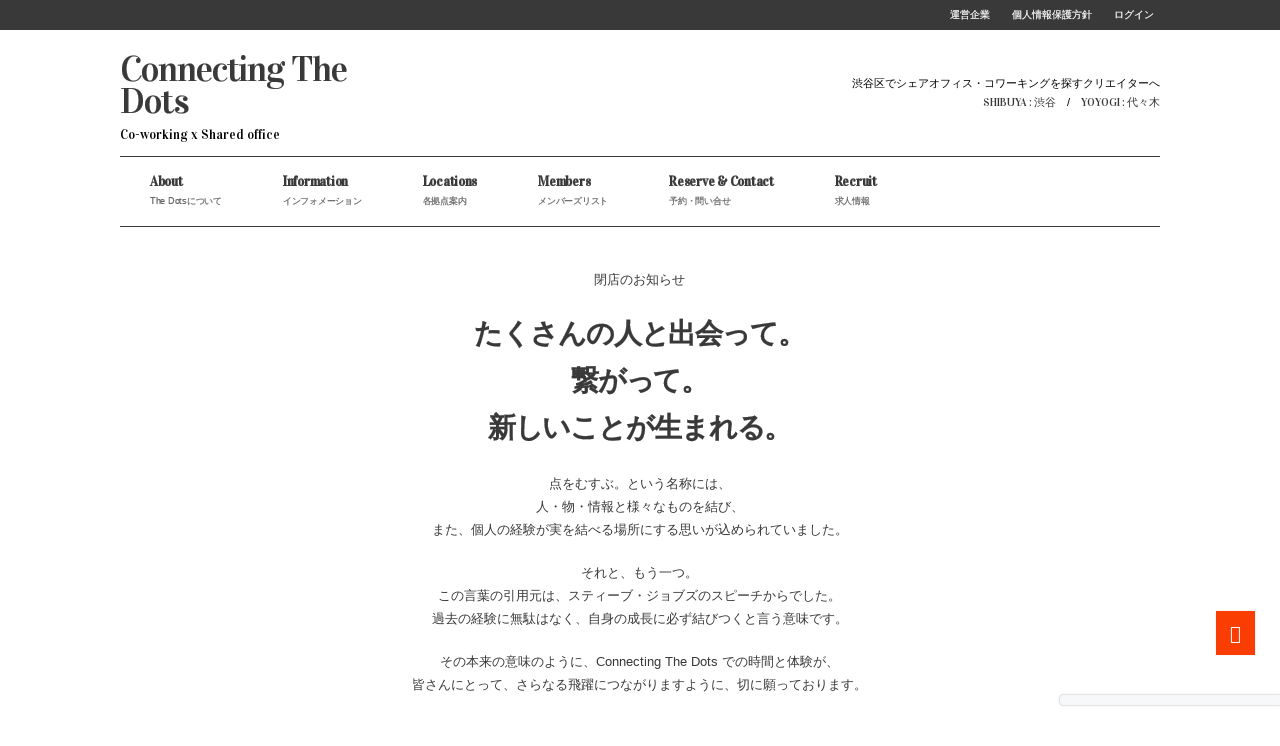

--- FILE ---
content_type: text/html; charset=UTF-8
request_url: https://dots.bz/
body_size: 24329
content:

<!DOCTYPE html>
<!--[if IE 6]>
<html id="ie6" lang="ja"
	prefix="og: https://ogp.me/ns#" >
<![endif]-->
<!--[if IE 7]>
<html id="ie7" lang="ja"
	prefix="og: https://ogp.me/ns#" >
<![endif]-->
<!--[if IE 8]>
<html id="ie8" lang="ja"
	prefix="og: https://ogp.me/ns#" >
<![endif]-->
<!--[if !(IE 6) | !(IE 7) | !(IE 8)  ]><!-->
<html lang="ja"
	prefix="og: https://ogp.me/ns#" >
<!--<![endif]-->
<head>
<meta charset="utf-8" />


<title>渋谷 シェアオフィス x コワーキング | Connecting The Dots</title>


<!-- Set the viewport width to device width for mobile -->


<meta name="google-site-verification" content="GTJeZTjWh9bTrnkrHMVv8EtWj2xnPV6EHMzpMoIXWuk" />
<meta name="msvalidate.01" content="6FF6E96272B3AE3B35712A2D6DA34C0A" />
<meta name="viewport" content="width=device-width, initial-scale=1, maximum-scale=1" />
<meta name="author" content="Connecting The Dots" />

<link rel="apple-touch-icon-precomposed" href="https://dots.bz/touch-icon.png" />
<link rel="stylesheet" href="https://dots.bz/wp-content/themes/superblog/styles/print.css" type="text/css" media="print">



<link href="https://fonts.googleapis.com/css?family=Vidaloka:400|Vidaloka:700|Vidaloka:700|Vidaloka:700|Vidaloka:700|Vidaloka:300|Arial:300|Vidaloka:400|Vidaloka:600"

 rel="stylesheet" type="text/css">

<!-- All In One SEO Pack 3.6.2[427,453] -->
<meta name="description"  content="2012年に渋谷に誕生したコワーキング×シェアオフィスです。利用者登録数は現在7000人を超えています。たくさんの人と出会って。繋がって。新しいことが生まれる。あなたに合ったワークスタイルで活用してください。" />

<meta name="keywords"  content="渋谷区,渋谷,コワーキング,シェアオフィス,貸し会議室,スペース貸切,クリエイター,conecting the dots" />
<meta name="google-site-verification" content="SvbxHg53Z3lx8mM5qvMnvLCTZxPeP8FEt2DmkOm8opM" />

<script type="application/ld+json" class="aioseop-schema">{"@context":"https://schema.org","@graph":[{"@type":"Organization","@id":"https://dots.bz/#organization","url":"https://dots.bz/","name":"Connecting The Dots","sameAs":[]},{"@type":"WebSite","@id":"https://dots.bz/#website","url":"https://dots.bz/","name":"Connecting The Dots","publisher":{"@id":"https://dots.bz/#organization"},"potentialAction":{"@type":"SearchAction","target":"https://dots.bz/?s={search_term_string}","query-input":"required name=search_term_string"}},{"@type":"WebPage","@id":"https://dots.bz#webpage","url":"https://dots.bz","inLanguage":"ja","name":"Connecting The Dots","isPartOf":{"@id":"https://dots.bz/#website"},"breadcrumb":{"@id":"https://dots.bz#breadcrumblist"},"description":"2012年に渋谷に誕生したコワーキング×シェアオフィスです。利用者登録数は現在7000人を超えています。たくさんの人と出会って。繋がって。新しいことが生まれる。あなたに合ったワークスタイルで活用してください。","datePublished":"2014-02-12T09:59:12+00:00","dateModified":"2021-01-07T10:33:09+00:00","about":{"@id":"https://dots.bz/#organization"}},{"@type":"BreadcrumbList","@id":"https://dots.bz#breadcrumblist","itemListElement":[{"@type":"ListItem","position":1,"item":{"@type":"WebPage","@id":"https://dots.bz/","url":"https://dots.bz/","name":"渋谷 シェアオフィス x コワーキング | Connecting The Dots"}}]}]}</script>
<link rel="canonical" href="https://dots.bz/" />
<meta property="og:type" content="website" />
<meta property="og:title" content="渋谷 シェアオフィス x コワーキング | Connecting The Dots" />
<meta property="og:description" content="2012年に渋谷に誕生したコワーキング×シェアオフィスです。利用者登録数は現在7000人を超えています。たくさんの人と出会って。繋がって。新しいことが生まれる。あなたに合ったワークスタイルで活用してください。" />
<meta property="og:url" content="https://dots.bz/" />
<meta property="og:site_name" content="渋谷 シェアオフィス x コワーキング | Connecting The Dots" />
<meta property="og:image" content="https://dots.bz/wp-content/uploads/2019/10/ogimage_dots.jpg" />
<meta property="og:image:width" content="1200" />
<meta property="og:image:height" content="630" />
<meta property="fb:admins" content="324930457556191" />
<meta property="fb:app_id" content="110267002437673" />
<meta property="og:image:secure_url" content="https://dots.bz/wp-content/uploads/2019/10/ogimage_dots.jpg" />
<meta name="twitter:card" content="summary_large_image" />
<meta name="twitter:site" content="@dots_shibuya" />
<meta name="twitter:domain" content="dots.bz" />
<meta name="twitter:title" content="渋谷 シェアオフィス x コワーキング | Connecting The Dots" />
<meta name="twitter:description" content="2012年に渋谷に誕生したコワーキング×シェアオフィスです。利用者登録数は現在7000人を超えています。たくさんの人と出会って。繋がって。新しいことが生まれる。あなたに合ったワークスタイルで活用してください。" />
<meta name="twitter:image" content="https://dots.bz/wp-content/uploads/2019/10/ogimage_dots.jpg" />
			<script type="text/javascript" >
				window.ga=window.ga||function(){(ga.q=ga.q||[]).push(arguments)};ga.l=+new Date;
				ga('create', 'UA-6006833-20', { 'cookieDomain': 'dots.bz' } );
				// Plugins
				
				ga('send', 'pageview');
			</script>
			<script async src="https://www.google-analytics.com/analytics.js"></script>
			<!-- All In One SEO Pack -->
<link rel='dns-prefetch' href='//ajax.googleapis.com' />
<link rel='dns-prefetch' href='//s.w.org' />
<link rel="alternate" type="application/rss+xml" title="Connecting The Dots &raquo; フィード" href="https://dots.bz/feed" />
<link rel="alternate" type="application/rss+xml" title="Connecting The Dots &raquo; コメントフィード" href="https://dots.bz/comments/feed" />
		<script type="text/javascript">
			window._wpemojiSettings = {"baseUrl":"https:\/\/s.w.org\/images\/core\/emoji\/11\/72x72\/","ext":".png","svgUrl":"https:\/\/s.w.org\/images\/core\/emoji\/11\/svg\/","svgExt":".svg","source":{"concatemoji":"https:\/\/dots.bz\/wp-includes\/js\/wp-emoji-release.min.js?ver=4.9.26"}};
			!function(e,a,t){var n,r,o,i=a.createElement("canvas"),p=i.getContext&&i.getContext("2d");function s(e,t){var a=String.fromCharCode;p.clearRect(0,0,i.width,i.height),p.fillText(a.apply(this,e),0,0);e=i.toDataURL();return p.clearRect(0,0,i.width,i.height),p.fillText(a.apply(this,t),0,0),e===i.toDataURL()}function c(e){var t=a.createElement("script");t.src=e,t.defer=t.type="text/javascript",a.getElementsByTagName("head")[0].appendChild(t)}for(o=Array("flag","emoji"),t.supports={everything:!0,everythingExceptFlag:!0},r=0;r<o.length;r++)t.supports[o[r]]=function(e){if(!p||!p.fillText)return!1;switch(p.textBaseline="top",p.font="600 32px Arial",e){case"flag":return s([55356,56826,55356,56819],[55356,56826,8203,55356,56819])?!1:!s([55356,57332,56128,56423,56128,56418,56128,56421,56128,56430,56128,56423,56128,56447],[55356,57332,8203,56128,56423,8203,56128,56418,8203,56128,56421,8203,56128,56430,8203,56128,56423,8203,56128,56447]);case"emoji":return!s([55358,56760,9792,65039],[55358,56760,8203,9792,65039])}return!1}(o[r]),t.supports.everything=t.supports.everything&&t.supports[o[r]],"flag"!==o[r]&&(t.supports.everythingExceptFlag=t.supports.everythingExceptFlag&&t.supports[o[r]]);t.supports.everythingExceptFlag=t.supports.everythingExceptFlag&&!t.supports.flag,t.DOMReady=!1,t.readyCallback=function(){t.DOMReady=!0},t.supports.everything||(n=function(){t.readyCallback()},a.addEventListener?(a.addEventListener("DOMContentLoaded",n,!1),e.addEventListener("load",n,!1)):(e.attachEvent("onload",n),a.attachEvent("onreadystatechange",function(){"complete"===a.readyState&&t.readyCallback()})),(n=t.source||{}).concatemoji?c(n.concatemoji):n.wpemoji&&n.twemoji&&(c(n.twemoji),c(n.wpemoji)))}(window,document,window._wpemojiSettings);
		</script>
		<style type="text/css">
img.wp-smiley,
img.emoji {
	display: inline !important;
	border: none !important;
	box-shadow: none !important;
	height: 1em !important;
	width: 1em !important;
	margin: 0 .07em !important;
	vertical-align: -0.1em !important;
	background: none !important;
	padding: 0 !important;
}
</style>
		<style type="text/css">
		</style>
		<link rel='stylesheet' id='dashicons-css'  href='https://dots.bz/wp-includes/css/dashicons.min.css?ver=4.9.26' type='text/css' media='all' />
<link rel='stylesheet' id='theme-my-login-css'  href='https://dots.bz/wp-content/themes/superblog/theme-my-login.css?ver=6.4.16' type='text/css' media='all' />
<link rel='stylesheet' id='aqpb-view-css-css'  href='https://dots.bz/wp-content/themes/superblog/functions/aqua/assets/css/aqpb-view.css?ver=4.9.26' type='text/css' media='all' />
<link rel='stylesheet' id='contact-form-7-css'  href='https://dots.bz/wp-content/plugins/contact-form-7/includes/css/styles.css?ver=5.1.9' type='text/css' media='all' />
<link rel='stylesheet' id='jquery-ui-theme-css'  href='https://ajax.googleapis.com/ajax/libs/jqueryui/1.11.4/themes/smoothness/jquery-ui.min.css?ver=1.11.4' type='text/css' media='all' />
<link rel='stylesheet' id='jquery-ui-timepicker-css'  href='https://dots.bz/wp-content/plugins/contact-form-7-datepicker/js/jquery-ui-timepicker/jquery-ui-timepicker-addon.min.css?ver=4.9.26' type='text/css' media='all' />
<link rel='stylesheet' id='wpdm-font-awesome-css'  href='https://dots.bz/wp-content/plugins/download-manager/assets/fontawesome/css/all.min.css?ver=4.9.26' type='text/css' media='all' />
<link rel='stylesheet' id='wpdm-front-bootstrap-css'  href='https://dots.bz/wp-content/plugins/download-manager/assets/bootstrap/css/bootstrap.min.css?ver=4.9.26' type='text/css' media='all' />
<link rel='stylesheet' id='wpdm-front-css'  href='https://dots.bz/wp-content/plugins/download-manager/assets/css/front.css?ver=4.9.26' type='text/css' media='all' />
<link rel='stylesheet' id='fts-feeds-css'  href='https://dots.bz/wp-content/plugins/feed-them-social/feeds/css/styles.css?ver=2.8.5' type='text/css' media='' />
<link rel='stylesheet' id='tp_twitter_plugin_css-css'  href='https://dots.bz/wp-content/plugins/recent-tweets-widget/tp_twitter_plugin.css?ver=1.0' type='text/css' media='screen' />
<link rel='stylesheet' id='toc-screen-css'  href='https://dots.bz/wp-content/plugins/table-of-contents-plus/screen.min.css?ver=2002' type='text/css' media='all' />
<link rel='stylesheet' id='default_style-css'  href='https://dots.bz/wp-content/themes/superblog/style.css?ver=4.9.26' type='text/css' media='all' />
<link rel='stylesheet' id='layout-css'  href='https://dots.bz/wp-content/themes/superblog/style-layout.css?ver=4.9.26' type='text/css' media='all' />
<link rel='stylesheet' id='prettyPhoto-css'  href='https://dots.bz/wp-content/themes/superblog/styles/prettyPhoto.css?ver=4.9.26' type='text/css' media='all' />
<link rel='stylesheet' id='shortcodes-css'  href='https://dots.bz/wp-content/themes/superblog/functions/css/shortcodes.css?ver=4.9.26' type='text/css' media='all' />
<link rel='stylesheet' id='social-media-css'  href='https://dots.bz/wp-content/themes/superblog/styles/social-media.css?ver=4.9.26' type='text/css' media='all' />
<link rel='stylesheet' id='font-awesome.min-css'  href='https://dots.bz/wp-content/themes/superblog/styles/font-awesome.min.css?ver=4.9.26' type='text/css' media='all' />
<link rel='stylesheet' id='style-custom-css'  href='https://dots.bz/wp-content/themes/superblog/style-custom.css?ver=4.9.26' type='text/css' media='all' />
<link rel='stylesheet' id='woo-custom-css'  href='https://dots.bz/wp-content/themes/superblog/styles/woo-custom.css?ver=4.9.26' type='text/css' media='all' />
<link rel='stylesheet' id='mobile-css'  href='https://dots.bz/wp-content/themes/superblog/style-mobile.css?ver=4.9.26' type='text/css' media='all' />
<link rel='stylesheet' id='vk-font-awesome-css'  href='https://dots.bz/wp-content/plugins/vk-post-author-display/inc/font-awesome/versions/5/css/all.min.css?ver=5.11.2' type='text/css' media='all' />
<link rel='stylesheet' id='cleverness_todo_list_frontend-css'  href='https://dots.bz/wp-content/plugins/cleverness-to-do-list/css/cleverness-to-do-list-frontend.css?ver=3.4.2' type='text/css' media='all' />
<link rel='stylesheet' id='jquery.ui.theme-css'  href='https://dots.bz/wp-content/plugins/cleverness-to-do-list/css/jquery-ui-fresh.css?ver=3.4.2' type='text/css' media='all' />
<link rel='stylesheet' id='popup-maker-site-css'  href='https://dots.bz/wp-content/plugins/popup-maker/assets/css/pum-site.min.css?ver=1.11.0' type='text/css' media='all' />
<style id='popup-maker-site-inline-css' type='text/css'>
/* Popup Google Fonts */
@import url('//fonts.googleapis.com/css?family=Vidaloka:400|Montserrat|Acme');

/* Popup Theme 18665: Floating Bar - Soft Blue */
.pum-theme-18665, .pum-theme-floating-bar-2 { background-color: rgba( 255, 255, 255, 0.00 ) } 
.pum-theme-18665 .pum-container, .pum-theme-floating-bar-2 .pum-container { padding: 8px; border-radius: 0px; border: 1px none #000000; box-shadow: 1px 1px 3px 0px rgba( 2, 2, 2, 0.23 ); background-color: rgba( 238, 246, 252, 1.00 ) } 
.pum-theme-18665 .pum-title, .pum-theme-floating-bar-2 .pum-title { color: #505050; text-align: left; text-shadow: 0px 0px 0px rgba( 2, 2, 2, 0.23 ); font-family: inherit; font-weight: 400; font-size: 32px; line-height: 36px } 
.pum-theme-18665 .pum-content, .pum-theme-floating-bar-2 .pum-content { color: #505050; font-family: inherit; font-weight: 400 } 
.pum-theme-18665 .pum-content + .pum-close, .pum-theme-floating-bar-2 .pum-content + .pum-close { position: absolute; height: 18px; width: 18px; left: auto; right: 5px; bottom: auto; top: 50%; padding: 0px; color: #505050; font-family: Sans-Serif; font-weight: 700; font-size: 15px; line-height: 18px; border: 1px solid #505050; border-radius: 15px; box-shadow: 0px 0px 0px 0px rgba( 2, 2, 2, 0.00 ); text-shadow: 0px 0px 0px rgba( 0, 0, 0, 0.00 ); background-color: rgba( 255, 255, 255, 0.00 ); transform: translate(0, -50%) } 

/* Popup Theme 18664: Floating Bar - Soft Blue */
.pum-theme-18664, .pum-theme-floating-bar { background-color: rgba( 255, 255, 255, 0.00 ) } 
.pum-theme-18664 .pum-container, .pum-theme-floating-bar .pum-container { padding: 8px; border-radius: 0px; border: 1px none #000000; box-shadow: 1px 1px 3px 0px rgba( 2, 2, 2, 0.23 ); background-color: rgba( 238, 246, 252, 1.00 ) } 
.pum-theme-18664 .pum-title, .pum-theme-floating-bar .pum-title { color: #505050; text-align: left; text-shadow: 0px 0px 0px rgba( 2, 2, 2, 0.23 ); font-family: inherit; font-weight: 400; font-size: 32px; line-height: 36px } 
.pum-theme-18664 .pum-content, .pum-theme-floating-bar .pum-content { color: #505050; font-family: inherit; font-weight: 400 } 
.pum-theme-18664 .pum-content + .pum-close, .pum-theme-floating-bar .pum-content + .pum-close { position: absolute; height: 18px; width: 18px; left: auto; right: 5px; bottom: auto; top: 50%; padding: 0px; color: #505050; font-family: Sans-Serif; font-weight: 700; font-size: 15px; line-height: 18px; border: 1px solid #505050; border-radius: 15px; box-shadow: 0px 0px 0px 0px rgba( 2, 2, 2, 0.00 ); text-shadow: 0px 0px 0px rgba( 0, 0, 0, 0.00 ); background-color: rgba( 255, 255, 255, 0.00 ); transform: translate(0, -50%) } 

/* Popup Theme 11370: Light Box */
.pum-theme-11370, .pum-theme-lightbox { background-color: rgba( 0, 0, 0, 0.60 ) } 
.pum-theme-11370 .pum-container, .pum-theme-lightbox .pum-container { padding: 45px; border-radius: 0px; border: 0px solid #000000; box-shadow: 0px 0px 10px 0px rgba( 2, 2, 2, 0.50 ); background-color: rgba( 255, 255, 255, 1.00 ) } 
.pum-theme-11370 .pum-title, .pum-theme-lightbox .pum-title { color: #000000; text-align: left; text-shadow: 0px 0px 0px rgba( 2, 2, 2, 0.23 ); font-family: inherit; font-weight: 600; font-size: 22px; line-height: 32px } 
.pum-theme-11370 .pum-content, .pum-theme-lightbox .pum-content { color: #000000; font-family: Vidaloka; font-weight: 400 } 
.pum-theme-11370 .pum-content + .pum-close, .pum-theme-lightbox .pum-content + .pum-close { position: absolute; height: 30px; width: 30px; left: auto; right: -15px; bottom: auto; top: -15px; padding: 0px; color: #ffffff; font-family: inherit; font-weight: 100; font-size: 24px; line-height: 26px; border: 2px solid #ffffff; border-radius: 30px; box-shadow: 0px 0px 15px 1px rgba( 2, 2, 2, 0.75 ); text-shadow: 0px 0px 0px rgba( 0, 0, 0, 0.23 ); background-color: rgba( 0, 0, 0, 1.00 ) } 

/* Popup Theme 11369: Default Theme */
.pum-theme-11369, .pum-theme-default-theme { background-color: rgba( 255, 255, 255, 1.00 ) } 
.pum-theme-11369 .pum-container, .pum-theme-default-theme .pum-container { padding: 18px; border-radius: 0px; border: 1px none #000000; box-shadow: 1px 1px 3px 0px rgba( 2, 2, 2, 0.23 ); background-color: rgba( 249, 249, 249, 1.00 ) } 
.pum-theme-11369 .pum-title, .pum-theme-default-theme .pum-title { color: #000000; text-align: left; text-shadow: 0px 0px 0px rgba( 2, 2, 2, 0.23 ); font-family: inherit; font-weight: inherit; font-size: 32px; font-style: normal; line-height: 36px } 
.pum-theme-11369 .pum-content, .pum-theme-default-theme .pum-content { color: #8c8c8c; font-family: inherit; font-weight: inherit; font-style: normal } 
.pum-theme-11369 .pum-content + .pum-close, .pum-theme-default-theme .pum-content + .pum-close { position: absolute; height: auto; width: auto; left: auto; right: 0px; bottom: auto; top: 0px; padding: 8px; color: #ffffff; font-family: inherit; font-weight: inherit; font-size: 12px; font-style: normal; line-height: 14px; border: 1px none #ffffff; border-radius: 0px; box-shadow: 0px 0px 0px 0px rgba( 2, 2, 2, 0.23 ); text-shadow: 0px 0px 0px rgba( 0, 0, 0, 0.23 ); background-color: rgba( 0, 183, 205, 1.00 ) } 

/* Popup Theme 11371: Enterprise Blue */
.pum-theme-11371, .pum-theme-enterprise-blue { background-color: rgba( 0, 0, 0, 0.70 ) } 
.pum-theme-11371 .pum-container, .pum-theme-enterprise-blue .pum-container { padding: 28px; border-radius: 5px; border: 1px none #000000; box-shadow: 0px 10px 25px 4px rgba( 2, 2, 2, 0.50 ); background-color: rgba( 255, 255, 255, 1.00 ) } 
.pum-theme-11371 .pum-title, .pum-theme-enterprise-blue .pum-title { color: #315b7c; text-align: left; text-shadow: 0px 0px 0px rgba( 2, 2, 2, 0.23 ); font-family: inherit; font-size: 34px; line-height: 36px } 
.pum-theme-11371 .pum-content, .pum-theme-enterprise-blue .pum-content { color: #2d2d2d; font-family: inherit } 
.pum-theme-11371 .pum-content + .pum-close, .pum-theme-enterprise-blue .pum-content + .pum-close { position: absolute; height: 28px; width: 28px; left: auto; right: 8px; bottom: auto; top: 8px; padding: 4px; color: #ffffff; font-family: inherit; font-size: 20px; line-height: 20px; border: 1px none #ffffff; border-radius: 42px; box-shadow: 0px 0px 0px 0px rgba( 2, 2, 2, 0.23 ); text-shadow: 0px 0px 0px rgba( 0, 0, 0, 0.23 ); background-color: rgba( 49, 91, 124, 1.00 ) } 

/* Popup Theme 11372: Hello Box */
.pum-theme-11372, .pum-theme-hello-box { background-color: rgba( 0, 0, 0, 0.75 ) } 
.pum-theme-11372 .pum-container, .pum-theme-hello-box .pum-container { padding: 30px; border-radius: 80px; border: 14px solid #81d742; box-shadow: 0px 0px 0px 0px rgba( 2, 2, 2, 0.00 ); background-color: rgba( 255, 255, 255, 1.00 ) } 
.pum-theme-11372 .pum-title, .pum-theme-hello-box .pum-title { color: #2d2d2d; text-align: left; text-shadow: 0px 0px 0px rgba( 2, 2, 2, 0.23 ); font-family: Montserrat; font-size: 32px; line-height: 36px } 
.pum-theme-11372 .pum-content, .pum-theme-hello-box .pum-content { color: #2d2d2d; font-family: inherit } 
.pum-theme-11372 .pum-content + .pum-close, .pum-theme-hello-box .pum-content + .pum-close { position: absolute; height: auto; width: auto; left: auto; right: -30px; bottom: auto; top: -30px; padding: 0px; color: #2d2d2d; font-family: inherit; font-size: 32px; line-height: 28px; border: 1px none #ffffff; border-radius: 28px; box-shadow: 0px 0px 0px 0px rgba( 2, 2, 2, 0.23 ); text-shadow: 0px 0px 0px rgba( 0, 0, 0, 0.23 ); background-color: rgba( 255, 255, 255, 1.00 ) } 

/* Popup Theme 11373: Cutting Edge */
.pum-theme-11373, .pum-theme-cutting-edge { background-color: rgba( 0, 0, 0, 0.50 ) } 
.pum-theme-11373 .pum-container, .pum-theme-cutting-edge .pum-container { padding: 18px; border-radius: 0px; border: 1px none #000000; box-shadow: 0px 10px 25px 0px rgba( 2, 2, 2, 0.50 ); background-color: rgba( 30, 115, 190, 1.00 ) } 
.pum-theme-11373 .pum-title, .pum-theme-cutting-edge .pum-title { color: #ffffff; text-align: left; text-shadow: 0px 0px 0px rgba( 2, 2, 2, 0.23 ); font-family: Sans-Serif; font-size: 26px; line-height: 28px } 
.pum-theme-11373 .pum-content, .pum-theme-cutting-edge .pum-content { color: #ffffff; font-family: inherit } 
.pum-theme-11373 .pum-content + .pum-close, .pum-theme-cutting-edge .pum-content + .pum-close { position: absolute; height: 24px; width: 24px; left: auto; right: 0px; bottom: auto; top: 0px; padding: 0px; color: #1e73be; font-family: inherit; font-size: 32px; line-height: 24px; border: 1px none #ffffff; border-radius: 0px; box-shadow: -1px 1px 1px 0px rgba( 2, 2, 2, 0.10 ); text-shadow: -1px 1px 1px rgba( 0, 0, 0, 0.10 ); background-color: rgba( 238, 238, 34, 1.00 ) } 

/* Popup Theme 11374: Framed Border */
.pum-theme-11374, .pum-theme-framed-border { background-color: rgba( 255, 255, 255, 0.50 ) } 
.pum-theme-11374 .pum-container, .pum-theme-framed-border .pum-container { padding: 18px; border-radius: 0px; border: 20px outset #dd3333; box-shadow: 1px 1px 3px 0px rgba( 2, 2, 2, 0.97 ) inset; background-color: rgba( 255, 251, 239, 1.00 ) } 
.pum-theme-11374 .pum-title, .pum-theme-framed-border .pum-title { color: #000000; text-align: left; text-shadow: 0px 0px 0px rgba( 2, 2, 2, 0.23 ); font-family: inherit; font-size: 32px; line-height: 36px } 
.pum-theme-11374 .pum-content, .pum-theme-framed-border .pum-content { color: #2d2d2d; font-family: inherit } 
.pum-theme-11374 .pum-content + .pum-close, .pum-theme-framed-border .pum-content + .pum-close { position: absolute; height: 20px; width: 20px; left: auto; right: -20px; bottom: auto; top: -20px; padding: 0px; color: #ffffff; font-family: Acme; font-size: 20px; line-height: 20px; border: 1px none #ffffff; border-radius: 0px; box-shadow: 0px 0px 0px 0px rgba( 2, 2, 2, 0.23 ); text-shadow: 0px 0px 0px rgba( 0, 0, 0, 0.23 ); background-color: rgba( 0, 0, 0, 0.55 ) } 

#pum-18263 {z-index: 1999999999}
#pum-17259 {z-index: 1999999999}
#pum-14161 {z-index: 1999999999}
#pum-11577 {z-index: 1999999999}
#pum-11561 {z-index: 1999999999}
#pum-15020 {z-index: 1999999999}
#pum-11375 {z-index: 1999999999}
#pum-11382 {z-index: 1999999999}
#pum-11595 {z-index: 1999999999}
#pum-11385 {z-index: 1999999999}

</style>
<link rel='stylesheet' id='cf7cf-style-css'  href='https://dots.bz/wp-content/plugins/cf7-conditional-fields/style.css?ver=1.9.4' type='text/css' media='all' />
<script type='text/javascript' src='https://dots.bz/wp-includes/js/jquery/jquery.js?ver=1.12.4'></script>
<script type='text/javascript' src='https://dots.bz/wp-includes/js/jquery/jquery-migrate.min.js?ver=1.4.1' async charset='UTF-8'></script>
<script type='text/javascript' src='https://dots.bz/wp-content/plugins/download-manager/assets/bootstrap/js/bootstrap.bundle.min.js?ver=4.9.26' async charset='UTF-8'></script>
<script type='text/javascript'>
/* <![CDATA[ */
var wpdm_url = {"home":"https:\/\/dots.bz\/","site":"https:\/\/dots.bz\/","ajax":"https:\/\/dots.bz\/wp-admin\/admin-ajax.php"};
var wpdm_asset = {"spinner":"<i class=\"fas fa-sun fa-spin\"><\/i>"};
/* ]]> */
</script>
<script type='text/javascript' src='https://dots.bz/wp-content/plugins/download-manager/assets/js/front.js?ver=4.9.26' async charset='UTF-8'></script>
<script type='text/javascript' src='https://dots.bz/wp-content/plugins/download-manager/assets/js/chosen.jquery.min.js?ver=4.9.26'></script>
<script type='text/javascript' src='https://dots.bz/wp-content/plugins/feed-them-social/feeds/js/powered-by.js?ver=2.8.5' async charset='UTF-8'></script>
<script type='text/javascript' src='https://dots.bz/wp-content/plugins/feed-them-social/feeds/js/fts-global.js?ver=2.8.5' async charset='UTF-8'></script>
<script type='text/javascript' src='https://dots.bz/wp-content/plugins/theme-my-login/modules/themed-profiles/themed-profiles.js?ver=4.9.26' async charset='UTF-8'></script>
<link rel='https://api.w.org/' href='https://dots.bz/wp-json/' />
<link rel="EditURI" type="application/rsd+xml" title="RSD" href="https://dots.bz/xmlrpc.php?rsd" />
<link rel="alternate" type="application/json+oembed" href="https://dots.bz/wp-json/oembed/1.0/embed?url=https%3A%2F%2Fdots.bz%2F" />
<link rel="alternate" type="text/xml+oembed" href="https://dots.bz/wp-json/oembed/1.0/embed?url=https%3A%2F%2Fdots.bz%2F&#038;format=xml" />

        <script>
            var wpdm_site_url = 'https://dots.bz/';
            var wpdm_home_url = 'https://dots.bz/';
            var ajax_url = 'https://dots.bz/wp-admin/admin-ajax.php';
            var wpdm_ajax_url = 'https://dots.bz/wp-admin/admin-ajax.php';
            var wpdm_ajax_popup = '0';
        </script>
        <style>
            .wpdm-download-link.btn.btn-primary.{
                border-radius: 4px;
            }
        </style>


        <style type="text/css">div#toc_container {width: 96%;}div#toc_container ul li {font-size: 100%;}</style><!-- Themnific Shortcodes CSS -->
<link href="https://dots.bz/wp-content/themes/superblog/functions/css/shortcodes.css" rel="stylesheet" type="text/css" />

<!-- Themnific Styling -->
<style type="text/css">

	#header,#navigation,.nav li ul,ul.social-menu .social-menu-more li,.flexcarousel ul.slides li,#hometab,.postinfo,.widgetable,ul.products li.product {background-color:#fff}

	.nav>li>ul:after{border-color:#fff transparent}

	#main-nav>li>a,.searchform,ul.social-menu li{border-color:#fff !important}

	.woocommerce-message,.woocommerce-error,.woocommerce-info{background:#fff !important}

	#footer,.body2,h2.widget_spec,.imgwrap,#topnav,.maso,.mainflex .videoinside{background-color:#393939}

	.socialtrigger a:hover,.socialtrigger a.active,.overrating,.meta_more a:hover,.sf-sub-indicator,span.score,.flexslider a.flex-prev,.flexslider a.flex-next,.ratingbar,#sidebar p input[type=submit],span.ribbon,a#triggernav,a#triggernav-sec,a.fromhome,a.mainbutton,a.itembutton,.page-numbers.current,a.comment-reply-link,#submit,#comments .navigation a,.tagssingle a,.contact-form .submit,.intro,li.main h2,.plan-bottom a,.scrollTo_top a,.gallery-item, submit{background-color:#FA3D03}
h3 a i,h4 a i,#core .meta_more a,#content .meta_more a,a.moreposts,.more a.fr,#content .entry a,li ul li.current-menu-item a,#core a.add_to_cart_button{color:#FA3D03}
h2.widget,h2.widget_spec,.meta_more a,#serinfo-nav li.current a,.woocommerce a.button{border-color:#FA3D03 !important}
#main-nav>li>a:hover,#main-nav>li.current-menu-ancestor>a,#main-nav>li.current-menu-item>a,#main-nav>li.sfHover>a,#main-nav>li.current_page_item>a,#main-nav>li.current-menu-item>a,.page-numbers.current,.woocommerce a.button:hover{background-color:#FA3D03 !important}

	body,#navigation,.social-menu-more{background-color:#fff}

	.body1 a, a:link, a:visited,.nav li ul li a{color:#393939}

	span>a.moreposts,ul#serinfo-nav li a{color:#393939 !important}

	a:hover,.body1 a:hover{color:#fa3d03  !important}

	#sec-nav > li > a,#footer a {color:#fff}

	.body2 a:hover,p.body2 a:hover,#sec-nav > li > a:hover{color:#ccc !important}

	.woocommerce ul.products,#navigation,#header,.aq-block,.fblock,ul#serinfo,.postinfo,.postinfo span,.widgetable,.related,#hometab,h2.leading,.postauthor_alt{border-color:#393939 !important}

	body,input, textarea,input checkbox,input radio,select, file,h3.sd-title {font:300 13px/1.7em Arial;color:#393939}

	.body2,#footer,.searchformhead>input.s {font:400 12px/1.7em Vidaloka;color:#eee}

	.ratingblock h2,.ratingblock h3,.ratingblock p,#footer h2,.body2 h2,.body2 h3{color:#eee}
	.intro h1,.intro h1 a,a.itembutton,a.mainbutton,.page-numbers.current{color:}

	h1,h2.post {font:400 36px/1.0em Vidaloka;color:#393939}
	h2.widget,.meta_more a,a.morebutton,ul#serinfo-nav li a {font:700 13px/1.2em Vidaloka;color:#393939}
	h2 {font:700 32px/1.2em Vidaloka;color:#393939}
	h3,h3#reply-title,#respond h3,.comment-author cite{font:700 16px/1.0em Vidaloka;color:#393939}
	h4,li.product h3,.woocommerce .upsells.products h2,.woocommerce .related.products h2,.woocommerce ul.cart_list li a,.woocommerce ul.product_list_widget li a,.woocommerce-page ul.cart_list li a,.woocommerce-page ul.product_list_widget li a {font:700 13px/1.5em Vidaloka;color:#393939}
	h5,p.meta,.meta a{font:300 11px/1.5em Vidaloka;color:#7f7f7f}
	h6 {font:300 11px/1.5em Vidaloka;color:#7f7f7f}

	#main-nav>li>a,.searchform input.s,.woocommerce a.button{font:600 13px/1.2em Vidaloka;color:#393939}
	ul.social-menu li a{font:600 13px/1.0em }.tab-post small a,.taggs a {color:#393939}
</style>

<!-- BEGIN: WP Social Bookmarking Light HEAD -->


<script>
    (function (d, s, id) {
        var js, fjs = d.getElementsByTagName(s)[0];
        if (d.getElementById(id)) return;
        js = d.createElement(s);
        js.id = id;
        js.src = "//connect.facebook.net/ja_JP/sdk.js#xfbml=1&version=v2.7";
        fjs.parentNode.insertBefore(js, fjs);
    }(document, 'script', 'facebook-jssdk'));
</script>

<style type="text/css">
    .wp_social_bookmarking_light{
    border: 0 !important;
    padding: 10px 0 20px 0 !important;
    margin: 0 !important;
}
.wp_social_bookmarking_light div{
    float: left !important;
    border: 0 !important;
    padding: 0 !important;
    margin: 0 5px 0px 0 !important;
    min-height: 30px !important;
    line-height: 18px !important;
    text-indent: 0 !important;
}
.wp_social_bookmarking_light img{
    border: 0 !important;
    padding: 0;
    margin: 0;
    vertical-align: top !important;
}
.wp_social_bookmarking_light_clear{
    clear: both !important;
}
#fb-root{
    display: none;
}
.wsbl_twitter{
    width: 100px;
}
.wsbl_facebook_like iframe{
    max-width: none !important;
}
</style>
<!-- END: WP Social Bookmarking Light HEAD -->
<style type="text/css">.broken_link, a.broken_link {
	text-decoration: line-through;
}</style><meta name="generator" content="WordPress Download Manager 3.1.02" />
            <style>
                                @import url('https://fonts.googleapis.com/css?family=Rubik:400,500');
                


                .w3eden .fetfont,
                .w3eden .btn,
                .w3eden .btn.wpdm-front h3.title,
                .w3eden .wpdm-social-lock-box .IN-widget a span:last-child,
                .w3eden #xfilelist .panel-heading,
                .w3eden .wpdm-frontend-tabs a,
                .w3eden .alert:before,
                .w3eden .panel .panel-heading,
                .w3eden .discount-msg,
                .w3eden .panel.dashboard-panel h3,
                .w3eden #wpdm-dashboard-sidebar .list-group-item,
                .w3eden #package-description .wp-switch-editor,
                .w3eden .w3eden.author-dashbboard .nav.nav-tabs li a,
                .w3eden .wpdm_cart thead th,
                .w3eden #csp .list-group-item,
                .w3eden .modal-title {
                    font-family: Rubik, -apple-system, BlinkMacSystemFont, "Segoe UI", Roboto, Helvetica, Arial, sans-serif, "Apple Color Emoji", "Segoe UI Emoji", "Segoe UI Symbol";
                    text-transform: uppercase;
                    font-weight: 500;
                }
                .w3eden #csp .list-group-item{
                    text-transform: unset;
                }
            </style>
                    <style>

            :root{
                --color-primary: #4a8eff;
                --color-primary-rgb: 74, 142, 255;
                --color-primary-hover: #4a8eff;
                --color-primary-active: #4a8eff;
                --color-secondary: #4a8eff;
                --color-secondary-rgb: 74, 142, 255;
                --color-secondary-hover: #4a8eff;
                --color-secondary-active: #4a8eff;
                --color-success: #18ce0f;
                --color-success-rgb: 24, 206, 15;
                --color-success-hover: #4a8eff;
                --color-success-active: #4a8eff;
                --color-info: #2CA8FF;
                --color-info-rgb: 44, 168, 255;
                --color-info-hover: #2CA8FF;
                --color-info-active: #2CA8FF;
                --color-warning: #f29e0f;
                --color-warning-rgb: 242, 158, 15;
                --color-warning-hover: orange;
                --color-warning-active: orange;
                --color-danger: #ff5062;
                --color-danger-rgb: 255, 80, 98;
                --color-danger-hover: #ff5062;
                --color-danger-active: #ff5062;
                --color-green: #30b570;
                --color-blue: #0073ff;
                --color-purple: #8557D3;
                --color-red: #ff5062;
                --color-muted: rgba(69, 89, 122, 0.6);
                --wpdm-font: Rubik, -apple-system, BlinkMacSystemFont, "Segoe UI", Roboto, Helvetica, Arial, sans-serif, "Apple Color Emoji", "Segoe UI Emoji", "Segoe UI Symbol";
            }
            .wpdm-download-link.btn.btn-primary{
                border-radius: 4px;
            }


        </style>
        
<script>
jQuery(function($) {
 $(".wpcf7 input[type='submit']").click(function() {
  $("input[type=file]").each(function() {
    if($(this).val() === "") {
        $(this).remove();
    }
  });
 });
});
</script>

</head>

     
<body class="home page-template page-template-homepage page-template-homepage-php page page-id-3654 upper fa_v5_css" itemscope itemtype="http://schema.org/WebPage">


<div class="translate">	
	<div id="google_translate_element"></div><script type="text/javascript">
	function googleTranslateElementInit() {
	  new google.translate.TranslateElement({pageLanguage: 'ja', includedLanguages: 'en,ko,zh-CN', layout: google.translate.TranslateElement.InlineLayout.SIMPLE}, 'google_translate_element');
	}
	</script><script type="text/javascript" src="//translate.google.com/translate_a/element.js?cb=googleTranslateElementInit"></script>
</div>   

<a href="https://plus.google.com/104478712129945763639" rel="publisher"></a>

<div id="fb-root"></div>
<script>(function(d, s, id) {
  var js, fjs = d.getElementsByTagName(s)[0];
  if (d.getElementById(id)) return;
  js = d.createElement(s); js.id = id;
  js.src = 'https://connect.facebook.net/ja_JP/sdk.js#xfbml=1&version=v2.12&appId=110267002437673&autoLogAppEvents=1';
  fjs.parentNode.insertBefore(js, fjs);
}(document, 'script', 'facebook-jssdk'));</script>


<div id="header" class="" itemscope itemtype="http://schema.org/WPHeader">

    <div id="topnav">
    
    	<div class="container">
    	
	        <div class="fb-like" data-href="https://www.facebook.com/dots.bz" data-colorscheme="dark" data-width="100" data-layout="button_count" data-action="like" data-action="like" data-show-faces="false" data-share="true"></div>
	                
    
            <a id="triggernav-sec" href="#">MENU</a>
            
            <ul id="sec-nav" class="nav custom-nav"><li id="menu-item-5259" class="menu-item menu-item-type-post_type menu-item-object-page menu-item-5259"><a href="https://dots.bz/sct">運営企業</a></li>
<li id="menu-item-4527" class="menu-item menu-item-type-post_type menu-item-object-page menu-item-4527"><a href="https://dots.bz/register/privacy-policy">個人情報保護方針</a></li>
<li id="menu-item-4886" class="menu-item menu-item-type-post_type menu-item-object-page menu-item-4886"><a href="https://dots.bz/register/login">ログイン</a></li>
</ul>
	<span class="fr visfix"></span>        
        </div>
        
    </div>
    
    <div class="clearfix"></div>
    
	<div class="container"> 
    
        <div class="clearfix"></div>
        
        <div class="logo">
        
             <a href="https://dots.bz/">Connecting The Dots</a>
                    
            	
        
        </div>
        <div class="sub_cap">Co-working x Shared office</div>
        
			<div class="headad"><p>渋谷区でシェアオフィス・コワーキングを探すクリエイターへ<br /><a href="https://dots.bz/shibuya">SHIBUYA : 渋谷</a>　/　<a href="https://dots.bz/yoyogi">YOYOGI : 代々木</a></p>
        </div>        
        <div class="clearfix"></div>
    
    	<div id="navigation_wrap">
        
            <a id="triggernav" href="#">MENU</a>
            
            <nav id="navigation" itemscope itemtype="http://schema.org/SiteNavigationElement">
            
                <ul id="main-nav" class="nav custom-nav"><li id="menu-item-8508" class="menu-item menu-item-type-post_type menu-item-object-page menu-item-has-children menu-item-8508"><a href="https://dots.bz/about-the-dots">About<br /><span>The Dotsについて</span></a>
<ul class="sub-menu">
	<li id="menu-item-4155" class="menu-item menu-item-type-post_type menu-item-object-page menu-item-4155"><a href="https://dots.bz/about-the-dots">The Dots について</a></li>
	<li id="menu-item-8579" class="menu-item menu-item-type-custom menu-item-object-custom menu-item-8579"><a href="/about-the-dots#merits">オフィスをシェアし、共に働くことのメリット</a></li>
	<li id="menu-item-8586" class="menu-item menu-item-type-custom menu-item-object-custom menu-item-8586"><a href="/about-the-dots#style">スペースの使い方</a></li>
	<li id="menu-item-8584" class="menu-item menu-item-type-custom menu-item-object-custom menu-item-has-children menu-item-8584"><a href="/about-the-dots#plan">２つの利用プラン</a>
	<ul class="sub-menu">
		<li id="menu-item-6213" class="menu-item menu-item-type-post_type menu-item-object-page menu-item-6213"><a href="https://dots.bz/plan-1day">１日プラン</a></li>
		<li id="menu-item-6212" class="menu-item menu-item-type-post_type menu-item-object-page menu-item-6212"><a href="https://dots.bz/plan-monthly">月額プラン</a></li>
	</ul>
</li>
	<li id="menu-item-4158" class="menu-item menu-item-type-post_type menu-item-object-page menu-item-4158"><a href="https://dots.bz/service-list">サービス一覧</a></li>
</ul>
</li>
<li id="menu-item-7708" class="menu-item menu-item-type-taxonomy menu-item-object-category menu-item-has-children menu-item-7708"><a href="https://dots.bz/archives/category/information">Information<br /><span>インフォメーション</span></a>
<ul class="sub-menu">
	<li id="menu-item-7699" class="menu-item menu-item-type-taxonomy menu-item-object-category menu-item-7699"><a href="https://dots.bz/archives/category/information/info-dots">The Dots からのお知らせ</a></li>
	<li id="menu-item-7701" class="menu-item menu-item-type-taxonomy menu-item-object-category menu-item-7701"><a href="https://dots.bz/archives/category/information/info-members">みんなからのお知らせ</a></li>
	<li id="menu-item-7702" class="menu-item menu-item-type-taxonomy menu-item-object-category menu-item-has-children menu-item-7702"><a href="https://dots.bz/archives/category/give-take">Give &#038; Take</a>
	<ul class="sub-menu">
		<li id="menu-item-7703" class="menu-item menu-item-type-taxonomy menu-item-object-category menu-item-7703"><a href="https://dots.bz/archives/category/give-take/give">Give / 求職情報</a></li>
		<li id="menu-item-7704" class="menu-item menu-item-type-taxonomy menu-item-object-category menu-item-7704"><a href="https://dots.bz/archives/category/give-take/take">Take / 求人情報</a></li>
	</ul>
</li>
</ul>
</li>
<li id="menu-item-8701" class="menu-item menu-item-type-post_type menu-item-object-page menu-item-has-children menu-item-8701"><a href="https://dots.bz/shibuya">Locations<br /><span>各拠点案内</span></a>
<ul class="sub-menu">
	<li id="menu-item-4392" class="menu-item menu-item-type-post_type menu-item-object-page menu-item-has-children menu-item-4392"><a href="https://dots.bz/shibuya">SHIBUYA : 渋谷</a>
	<ul class="sub-menu">
		<li id="menu-item-8629" class="menu-item menu-item-type-post_type menu-item-object-page menu-item-8629"><a title="施設概要" href="https://dots.bz/shibuya">施設概要</a></li>
		<li id="menu-item-8630" class="menu-item menu-item-type-custom menu-item-object-custom menu-item-8630"><a title="コワーキング・シェアオフィスのプランと料金" href="/shibuya#price">プランと料金</a></li>
		<li id="menu-item-8689" class="menu-item menu-item-type-post_type menu-item-object-page menu-item-8689"><a title="貸し会議室" href="https://dots.bz/shibuya/shibuya-rental1">貸し会議室</a></li>
		<li id="menu-item-8725" class="menu-item menu-item-type-post_type menu-item-object-page menu-item-8725"><a title="スペース貸切" href="https://dots.bz/shibuya/shibuya-rental2">スペース貸切</a></li>
		<li id="menu-item-9473" class="menu-item menu-item-type-post_type menu-item-object-page menu-item-9473"><a href="https://dots.bz/shibuya/shibuya-events">イベントスケジュール</a></li>
		<li id="menu-item-9616" class="menu-item menu-item-type-custom menu-item-object-custom menu-item-9616"><a href="https://dots.bz/shibuya#facility">空席情報</a></li>
	</ul>
</li>
	<li id="menu-item-9195" class="menu-item menu-item-type-post_type menu-item-object-page menu-item-has-children menu-item-9195"><a href="https://dots.bz/yoyogi">YOYOGI : 代々木</a>
	<ul class="sub-menu">
		<li id="menu-item-9194" class="menu-item menu-item-type-post_type menu-item-object-page menu-item-9194"><a href="https://dots.bz/yoyogi">施設概要</a></li>
		<li id="menu-item-9196" class="menu-item menu-item-type-custom menu-item-object-custom menu-item-9196"><a title="コワーキング・シェアオフィスのプランと料金" href="/yoyogi#price">プランと料金</a></li>
		<li id="menu-item-9197" class="menu-item menu-item-type-post_type menu-item-object-page menu-item-9197"><a title="貸し会議室" href="https://dots.bz/yoyogi/yoyogi-rental1">貸し会議室</a></li>
		<li id="menu-item-11105" class="menu-item menu-item-type-post_type menu-item-object-page menu-item-11105"><a title="スペース貸切" href="https://dots.bz/yoyogi/yoyogi-rental2">スペース貸切</a></li>
		<li id="menu-item-9472" class="menu-item menu-item-type-post_type menu-item-object-page menu-item-9472"><a href="https://dots.bz/yoyogi/yoyogi-events">イベントスケジュール</a></li>
		<li id="menu-item-9617" class="menu-item menu-item-type-custom menu-item-object-custom menu-item-9617"><a href="https://dots.bz/yoyogi#facility">空席情報</a></li>
	</ul>
</li>
	<li id="menu-item-10820" class="menu-item menu-item-type-custom menu-item-object-custom menu-item-10820"><a href="https://dots.bz/archives/7125">鵠沼海岸の家</a></li>
	<li id="menu-item-8902" class="menu-item menu-item-type-custom menu-item-object-custom menu-item-8902"><a href="https://yokoze.dots.bz/">あしがくぼ笑楽校</a></li>
</ul>
</li>
<li id="menu-item-3994" class="menu-item menu-item-type-post_type menu-item-object-page menu-item-has-children menu-item-3994"><a href="https://dots.bz/members">Members<br /><span>メンバーズリスト</span></a>
<ul class="sub-menu">
	<li id="menu-item-4548" class="menu-item menu-item-type-custom menu-item-object-custom menu-item-4548"><a href="/members">メンバーズリスト</a></li>
	<li id="menu-item-9533" class="menu-item menu-item-type-custom menu-item-object-custom menu-item-9533"><a href="https://dots.bz/archives/category/interview-members">メンバーズインタビュー</a></li>
	<li id="menu-item-12168" class="menu-item menu-item-type-post_type menu-item-object-page menu-item-12168"><a href="https://dots.bz/pro-supporters">サポーターズ</a></li>
</ul>
</li>
<li id="menu-item-3708" class="menu-item menu-item-type-custom menu-item-object-custom menu-item-has-children menu-item-3708"><a href="/contact-form">Reserve &#038; Contact<br /><span>予約・問い合せ</span></a>
<ul class="sub-menu">
	<li id="menu-item-4099" class="menu-item menu-item-type-post_type menu-item-object-page menu-item-has-children menu-item-4099"><a href="https://dots.bz/contact-form/faq">よくある質問</a>
	<ul class="sub-menu">
		<li id="menu-item-4598" class="menu-item menu-item-type-custom menu-item-object-custom menu-item-4598"><a href="/faq#facility">施設の利用について</a></li>
		<li id="menu-item-4599" class="menu-item menu-item-type-custom menu-item-object-custom menu-item-4599"><a href="/faq#1day">１日プランについて</a></li>
		<li id="menu-item-4600" class="menu-item menu-item-type-custom menu-item-object-custom menu-item-4600"><a href="/faq#monthly">月額プランについて</a></li>
	</ul>
</li>
</ul>
</li>
<li id="menu-item-11663" class="menu-item menu-item-type-custom menu-item-object-custom menu-item-11663"><a href="https://dots.bz/archives/5492">Recruit<br/><span>求人情報</span></a></li>
</ul><!--
<form class="searchform" method="get" action="https://dots.bz">
<input type="text" name="s" class="s" size="30" value="Search" onfocus="if (this.value = '') {this.value = '';}" onblur="if (this.value == '') {this.value = 'Search...';}" /><button class='searchSubmit' ><i class="fa fa-search"></i></button>
</form>
--><ul class="social-menu">
        
                
                
        
		<li class="socialtrigger">
        
        	<a title="Show More" href="#">+</a>
        
			<ul class="social-menu-more">
            
                       
				                
                                
                                
                                
                                
                                
                                
                                
                                
                                
                                
                                
                                
                                
                                
                                
                                
                                
                                
                                
                
        
    	</ul>
        
        </li>
    
</ul>            
            </nav>
    
    	</div>
    
    </div> 

</div>

<div class="clearfix"></div>

<div class="container  upper" itemscope itemprop="mainContentOfPage" itemtype="http://schema.org/Blog">


    <div id="core">
        
                
        <p><!--

<div class="tmnf-sc-box alert m_top_0 m_bottom_20 ">【 営業再開に向けての感染予防対策ポリシーと施策 】<a href="https://dots.bz/archives/18529"> ≫ 詳細について</a> </div>

--><br />
<div id="aq-template-wrapper-3665" class="aq-template-wrapper aq_row"><div id="aq-block-3665-1" class="aq-block aq-block-aq_text_block aq_span12 aq-first clearfix"><div class="will_be_back_someday" style="text-align: center; max-width: 100%;">
<p>閉店のお知らせ</p>
<h2>たくさんの人と出会って。<br />繋がって。<br />新しいことが生まれる。</h2>
<p>点をむすぶ。という名称には、<br />
人・物・情報と様々なものを結び、<br />
また、個人の経験が実を結べる場所にする思いが込められていました。</p>
<p>それと、もう一つ。<br />
この言葉の引用元は、スティーブ・ジョブズのスピーチからでした。<br />
過去の経験に無駄はなく、自身の成長に必ず結びつくと言う意味です。</p>
<p>その本来の意味のように、Connecting The Dots での時間と体験が、<br />
皆さんにとって、さらなる飛躍につながりますように、切に願っております。</p>
<p>9年間、今までご愛顧いただきまして、<br />本当にありがとうございました。</p>
</div>
<p><!--


<div class="maso">


<ul class="maso-inn2">


<li class="maso6">

	

<div class="imgwrap">
			<img src="https://dots.bz/wp-content/uploads/2019/11/new-B4F84646-BB17-421B-8C49-DA6ACEBE65D7-1024x678.jpg" class="tranz wp-post-image" alt="渋谷　シェアオフィス・コワーキング｜ 共有席　利用のイメージ" style="display: block;"><noscript><img src="https://dots.bz/wp-content/uploads/2019/11/new-B4F84646-BB17-421B-8C49-DA6ACEBE65D7-1024x678.jpg" class="tranz wp-post-image" alt="渋谷　シェアオフィス・コワーキング｜ 共有席　利用のイメージ" /></noscript>
	</div>


	
	

<div class="flexinside tranz">
			<span class="bg tranz" style="border:1px solid #fff"></span>
			

<h3 class="meta">コワーキング ・シェアオフィスをご利用の方</h3>


			

<p class="meta_more"> <a href="https://dots.bz/contact-form/inquiries-about-the-monthly-plan">月額プランの申し込み</a></p>


			

<h4>
				<a style="color:#fff;" href="https://dots.bz/about-the-dots" title="Connecting The Dotsについて">Connecting The Dotsについて</a> <span style="color:#fff;">/</span> <a style="color:#fff;" href="https://dots.bz/shibuya#facility" title="空席情報">空席情報</a>
			</h4>


	</div>



</li>





<li class="maso7">

	

<div class="imgwrap">
		<img src="https://dots.bz/wp-content/uploads/2019/11/new-0716-11-1024x1024.jpg" class="tranz wp-post-image" alt="渋谷　シェアオフィス・コワーキング｜ 貸し会議室・スペース貸切　利用のイメージ" style="display: block;" ><noscript><img src="https://dots.bz/wp-content/uploads/2019/11/new-0716-11-1024x1024.jpg" class="tranz wp-post-image" alt="渋谷　シェアオフィス・コワーキング｜ 貸し会議室・スペース貸切　利用のイメージ" /></noscript>
	</div>


	
	

<div class="flexinside tranz">
			<span class="bg tranz" style="border:1px solid #fff"></span>
			

<h3 class="meta">貸し会議室・スペース貸切をご利用の方</h3>


			

<p class="meta_more"> <a href="https://dots.bz/contact-form/inquiries-about-reservation">貸し会議室・スペース貸切利用の予約</a></p>

			
			

<h4>
				 <a style="color:#fff;" href="https://dots.bz/shibuya" title="渋谷店">渋谷店</a> <span style="color:#fff;">/</span> <a style="color:#fff;" href="https://dots.bz/yoyogi" title="代々木店">代々木店</a>
			</h4>


	 </div>



</li>


</ul>


</div>


--></p>
</div><div id="aq-block-3665-2" class="aq-block aq-block-aq_flexcarousel_block aq_span12 aq-first clearfix">						<h2 class="widget"><a href="https://dots.bz/archives/category/top-service">サービスのご案内</a></h2>
						
			            <div class="flexcarousel flexslider loading">
            <ul class="slides" >
			
			<li class="tranz boxshadow">
            		                    
					                         <a href="https://dots.bz/archives/8189" title="月額5000円割引 “ セット割 ”のご案内" >
                         <img width="204" height="173" src="https://dots.bz/wp-content/uploads/2016/04/new-4c94aa6b59de7fcbae7a15b436a393ae-204x173.jpg" class="tranz wp-post-image" alt="渋谷　シェアオフィス・コワーキング｜ サービス一覧　セット割" />                         </a>
                                        
					    
	<p class="meta">
		2017年11月8日  &bull; 
        Views: 16286</p>
       
                                         
                    <h4><a href="https://dots.bz/archives/8189" title="月額5000円割引 “ セット割 ”のご案内">月額5000円割引 “ セット割 ”のご案内</a></h4>
					
                        
			</li>

			
			<li class="tranz boxshadow">
            		                    
					                         <a href="https://dots.bz/archives/9899" title="１日利用が最大３回分無料！回数券・Dotsカード" >
                         <img width="204" height="173" src="https://dots.bz/wp-content/uploads/2016/04/new-17373201_1466569580040734_274832374_o3-204x173.jpg" class="tranz wp-post-image" alt="渋谷　シェアオフィス・コワーキング｜ サービス一覧　回数券" />                         </a>
                                        
					    
	<p class="meta">
		2017年5月5日  &bull; 
        Views: 12721</p>
       
                                         
                    <h4><a href="https://dots.bz/archives/9899" title="１日利用が最大３回分無料！回数券・Dotsカード">１日利用が最大３回分無料！回数券・Dotsカード</a></h4>
					
                        
			</li>

			
			<li class="tranz boxshadow">
            		                    
					                         <a href="https://dots.bz/archives/7781" title="いつでも・何度でも。Dotsの２４時間利用" >
                         <img width="204" height="173" src="https://dots.bz/wp-content/uploads/2016/04/new-IMG_073022-204x173.jpg" class="tranz wp-post-image" alt="渋谷　シェアオフィス・コワーキング｜ サービス一覧　24時間利用" />                         </a>
                                        
					    
	<p class="meta">
		2016年4月26日  &bull; 
        Views: 17141</p>
       
                                         
                    <h4><a href="https://dots.bz/archives/7781" title="いつでも・何度でも。Dotsの２４時間利用">いつでも・何度でも。Dotsの２４時間利用</a></h4>
					
                        
			</li>

			
			<li class="tranz boxshadow">
            		                    
					                         <a href="/archives/category/give-take" title="利用者同士を繋ぐ。求人・求職カード" >
                         <img width="204" height="136" src="https://dots.bz/wp-content/uploads/2012/02/8bb72f517ad79206fc3953dd3282fa9e.jpg" class="tranz wp-post-image" alt="渋谷　シェアオフィス・コワーキング｜ サービス一覧　求人・求職カード" srcset="https://dots.bz/wp-content/uploads/2012/02/8bb72f517ad79206fc3953dd3282fa9e.jpg 1200w, https://dots.bz/wp-content/uploads/2012/02/8bb72f517ad79206fc3953dd3282fa9e-768x512.jpg 768w, https://dots.bz/wp-content/uploads/2012/02/8bb72f517ad79206fc3953dd3282fa9e-1024x683.jpg 1024w, https://dots.bz/wp-content/uploads/2012/02/8bb72f517ad79206fc3953dd3282fa9e-300x200.jpg 300w" sizes="(max-width: 204px) 100vw, 204px" />                         </a>
                                        
					    
	<p class="meta">
		2012年2月12日  &bull; 
        Views: 31</p>
       
                                         
                    <h4><a href="/archives/category/give-take" title="利用者同士を繋ぐ。求人・求職カード">利用者同士を繋ぐ。求人・求職カード</a></h4>
					
                        
			</li>

						</ul>
            </div>
            			</div><div id="aq-block-3665-3" class="aq-block aq-block-aq_2_3_column_block aq_span8 aq-first clearfix"><div id="aq-block-3665-4" class="aq-block aq-block-aq_featured_2_3_block aq_span8 aq-first clearfix">        
            <div class="widgetwrap">
						<h2 class="widget widget_spec"><a href="https://dots.bz/archives/category/top-pickup">ピックアップ情報</a></h2>
			        	
			
			    
            
                <!-- latest-->
                <ul class="blocker">

				    
					              	<li class="fblock fblock_big">
                
                                
                                        
                                            
                                                
                        	<div class="imgwrap">
                        
                        		                            
                                 <a href="https://dots.bz/archives/19105" title="想い出の品々お譲りします！Dots FLEA MARKET" >
                                 
                                 	<img width="362" height="320" src="https://dots.bz/wp-content/uploads/2021/04/f8cdbd9b2cd01e0301a57e2056dda99a-362x320.png" class="attachment-blog-big size-blog-big wp-post-image" alt="" />                                    
                                 </a>
                                 
                            </div>
                            
                                            
                                         
                    <div class="clearfix"></div>
                    
                       
	<p class="meta">
		2021年4月12日 &bull; 
		<!-- <a href="https://dots.bz/archives/category/information/info-dots" rel="category tag">The Dots からのお知らせ</a>, <a href="https://dots.bz/archives/category/information" rel="category tag">インフォメーション</a>, <a href="https://dots.bz/archives/category/top-pickup" rel="category tag">トップページ / ピックアップ</a>  &bull; -->
        Views: 7676    </p>
                        
                    <h3><a href="https://dots.bz/archives/19105" title="想い出の品々お譲りします！Dots FLEA MARKET">想い出の品々お譲りします！Dots FLEA MARKET</a></h3>
                    
                    <p class="teaser">渋谷店の営業も残すところ、あと２週間ほどになってしまいました。&gt;_&lt; Dotsは閉店を迎えてしまいますが、内部の備品や家具を少しでも長く使いづけていただけたら？...</p>
                
                        
	<p class="meta_more">
    		<a href="https://dots.bz/archives/19105">Read article</a>
    </p>
                                
                </li>
                            
				    
									<li class="fblock fblock_small">
            
					                    
	                    <div class="fblock_small_inner">
                         <a href="https://dots.bz/archives/18977" title="Connecting The Dots 閉店のお知らせ" >
                         
                         	<img width="90" height="90" src="https://dots.bz/wp-content/uploads/2021/02/8e3516b8a3e709722ea0958794aa2816-90x90.png" class="attachment-blog-small size-blog-small wp-post-image" alt="" />                            
                         </a>
	                    </div>
	                    
                        <h4><a href="https://dots.bz/archives/18977" title="Connecting The Dots 閉店のお知らせ">Connecting The Dots 閉店のお知らせ</a></h4>
                        
                            
	<p class="meta">
		2021年2月22日  &bull; 
        Views: 7989</p>
                             
                    
				</li><!-- end small twin -->                                
				            
				    
									<li class="fblock fblock_small">
            
					                    
	                    <div class="fblock_small_inner">
                         <a href="https://dots.bz/archives/18603" title="時間単位で借りる自分専用オフィス「スポットオフィス」サービスを開始" >
                         
                         	<img width="90" height="90" src="https://dots.bz/wp-content/uploads/2020/06/200625_SO_logo-90x90.jpg" class="attachment-blog-small size-blog-small wp-post-image" alt="" />                            
                         </a>
	                    </div>
	                    
                        <h4><a href="https://dots.bz/archives/18603" title="時間単位で借りる自分専用オフィス「スポットオフィス」サービスを開始">時間単位で借りる自分専用オフィス「スポットオフィス」サービスを開始</a></h4>
                        
                            
	<p class="meta">
		2020年7月1日  &bull; 
        Views: 11149</p>
                             
                    
				</li><!-- end small twin -->                                
				            
				    
									<li class="fblock fblock_small">
            
					                    
	                    <div class="fblock_small_inner">
                         <a href="https://dots.bz/archives/18529" title="営業再開に向けての感染予防対策ポリシーと施策" >
                         
                         	<img width="90" height="90" src="https://dots.bz/wp-content/uploads/2020/06/DSC03177-90x90.jpg" class="attachment-blog-small size-blog-small wp-post-image" alt="" />                            
                         </a>
	                    </div>
	                    
                        <h4><a href="https://dots.bz/archives/18529" title="営業再開に向けての感染予防対策ポリシーと施策">営業再開に向けての感染予防対策ポリシーと施策</a></h4>
                        
                            
	<p class="meta">
		2020年6月10日  &bull; 
        Views: 6848</p>
                             
                    
				</li><!-- end small twin -->                                
				            
				    
									<li class="fblock fblock_small">
            
					                    
	                    <div class="fblock_small_inner">
                         <a href="https://dots.bz/archives/18363" title="渋谷店のキッチンにヘルシースナック「snaccuru（スナックル）」を設置しました！" >
                         
                         	<img width="90" height="90" src="https://dots.bz/wp-content/uploads/2019/12/59f488d0a3f8d190de6114ee0aaa29f4-90x90.jpg" class="attachment-blog-small size-blog-small wp-post-image" alt="" />                            
                         </a>
	                    </div>
	                    
                        <h4><a href="https://dots.bz/archives/18363" title="渋谷店のキッチンにヘルシースナック「snaccuru（スナックル）」を設置しました！">渋谷店のキッチンにヘルシースナック「snaccuru（スナックル）」を設置しました！</a></h4>
                        
                            
	<p class="meta">
		2019年12月23日  &bull; 
        Views: 7022</p>
                             
                    
				</li><!-- end small twin -->                                
				            
				
                </ul>
                                <!-- end latest-->
            
             
			</div><!-- end. widgetwrap -->
			</div><div id="aq-block-3665-5" class="aq-block aq-block-aq_featured_2_3_small_block aq_span8 aq-first clearfix">        
            <div class="widgetwrap">
						<h2 class="widget"><a href="https://dots.bz/archives/category/interview-members">メンバーズインタビュー</a></h2>
			        	
			
			    
            
                <!-- latest-->
                <ul class="blocker blocker3col">
                    
                					<li class="fblock fblock_small">
            
					                    
	                    <div class="fblock_small_inner">
                         <a href="https://dots.bz/archives/17332" title="【Dots Members】[エデュケーショナル・デザイン株式会社]学びのある豊かな人生を提供したい。最新テクノロジーを活かしたデジタル×教育サービス" >
                         
                         	<img width="90" height="90" src="https://dots.bz/wp-content/uploads/2019/08/c42c30e3329afd7f1974a00701f716c4-90x90.jpg" class="attachment-blog-small size-blog-small wp-post-image" alt="渋谷　シェアオフィス・コワーキング｜ 【Dots Members】エデュケーショナル・デザイン株式会社" />                            
                         </a>
	                    </div>
	                    
                        <h4><a href="https://dots.bz/archives/17332" title="【Dots Members】[エデュケーショナル・デザイン株式会社]学びのある豊かな人生を提供したい。最新テクノロジーを活かしたデジタル×教育サービス">【Dots Members】[エデュケーショナル・デザイン株式会社]学びのある豊かな人生を提供したい。最新テクノロジーを活かしたデジタル×教育サービス</a></h4>
                        
                            
	<p class="meta">
		2019年9月12日  &bull; 
        Views: 16782</p>
                             
                    
				</li><!-- end small twin -->    
                    
                					<li class="fblock fblock_small">
            
					                    
	                    <div class="fblock_small_inner">
                         <a href="https://dots.bz/archives/16619" title="【Dots Members】[株式会社ミラスタ] ゼロからエンジニアを創り出す。SEとして活躍できるキャリアのために" >
                         
                         	<img width="90" height="90" src="https://dots.bz/wp-content/uploads/2019/06/83218daa158a76aa625bceaf1a10a127-90x90.jpg" class="attachment-blog-small size-blog-small wp-post-image" alt="渋谷　シェアオフィス・コワーキング｜ 【Dots Members】株式会社ミラスタ" />                            
                         </a>
	                    </div>
	                    
                        <h4><a href="https://dots.bz/archives/16619" title="【Dots Members】[株式会社ミラスタ] ゼロからエンジニアを創り出す。SEとして活躍できるキャリアのために">【Dots Members】[株式会社ミラスタ] ゼロからエンジニアを創り出す。SEとして活躍できるキャリアのために</a></h4>
                        
                            
	<p class="meta">
		2019年6月5日  &bull; 
        Views: 13597</p>
                             
                    
				</li><!-- end small twin -->    
                    
                					<li class="fblock fblock_small">
            
					                    
	                    <div class="fblock_small_inner">
                         <a href="https://dots.bz/archives/16057" title="【Dots Members】[PPB Japan] 韓国のファッションブランドとの出会いを提供したい" >
                         
                         	<img width="90" height="90" src="https://dots.bz/wp-content/uploads/2019/03/DSC01435-1-90x90.jpg" class="attachment-blog-small size-blog-small wp-post-image" alt="渋谷　シェアオフィス・コワーキング｜ 【Dots Members】PPB Japan" />                            
                         </a>
	                    </div>
	                    
                        <h4><a href="https://dots.bz/archives/16057" title="【Dots Members】[PPB Japan] 韓国のファッションブランドとの出会いを提供したい">【Dots Members】[PPB Japan] 韓国のファッションブランドとの出会いを提供したい</a></h4>
                        
                            
	<p class="meta">
		2019年4月1日  &bull; 
        Views: 16742</p>
                             
                    
				</li><!-- end small twin -->    
                    
                					<li class="fblock fblock_small">
            
					                    
	                    <div class="fblock_small_inner">
                         <a href="https://dots.bz/archives/15719" title="【Dots Members】[株式会社フレンバシー] 食のバリアフリーの実現に向けて。「食の制限」に対応したレストラン検索サービス" >
                         
                         	<img width="90" height="90" src="https://dots.bz/wp-content/uploads/2019/02/0f31eb9533842075cd1e-2-90x90.jpg" class="attachment-blog-small size-blog-small wp-post-image" alt="渋谷　シェアオフィス・コワーキング｜ 【Dots Members】株式会社フレンバシー" />                            
                         </a>
	                    </div>
	                    
                        <h4><a href="https://dots.bz/archives/15719" title="【Dots Members】[株式会社フレンバシー] 食のバリアフリーの実現に向けて。「食の制限」に対応したレストラン検索サービス">【Dots Members】[株式会社フレンバシー] 食のバリアフリーの実現に向けて。「食の制限」に対応したレストラン検索サービス</a></h4>
                        
                            
	<p class="meta">
		2019年2月13日  &bull; 
        Views: 12115</p>
                             
                    
				</li><!-- end small twin -->    
                    
                					<li class="fblock fblock_small">
            
					                    
	                    <div class="fblock_small_inner">
                         <a href="https://dots.bz/archives/15078" title="【Dots Members】[行政書士法人GOAL_INQ] お客様の次のゴールへ プロセスとルートを最適化する。スタートアップの融資による資金調達をサポート" >
                         
                         	<img width="90" height="90" src="https://dots.bz/wp-content/uploads/2018/12/196dddf1eef6003ea4b1ba0cc7e6471c-90x90.jpg" class="attachment-blog-small size-blog-small wp-post-image" alt="渋谷　シェアオフィス・コワーキング｜ 【Dots Members】行政書士法人GOAL_INQ" />                            
                         </a>
	                    </div>
	                    
                        <h4><a href="https://dots.bz/archives/15078" title="【Dots Members】[行政書士法人GOAL_INQ] お客様の次のゴールへ プロセスとルートを最適化する。スタートアップの融資による資金調達をサポート">【Dots Members】[行政書士法人GOAL_INQ] お客様の次のゴールへ プロセスとルートを最適化する。スタートアップの融資による資金調達をサポート</a></h4>
                        
                            
	<p class="meta">
		2018年12月17日  &bull; 
        Views: 12612</p>
                             
                    
				</li><!-- end small twin -->    
                    
                					<li class="fblock fblock_small">
            
					                    
	                    <div class="fblock_small_inner">
                         <a href="https://dots.bz/archives/14838" title="【Dots Members】[シンクルー株式会社] 地域で一番お客様を想う会社でありたい。幸せを提供する手段として選択したITツール" >
                         
                         	<img width="90" height="90" src="https://dots.bz/wp-content/uploads/2018/11/7ae14a5b87ec24acc7868f20df7bca5b-1-90x90.jpg" class="attachment-blog-small size-blog-small wp-post-image" alt="渋谷　シェアオフィス・コワーキング｜ 【Dots Members】シンクルー株式会社" />                            
                         </a>
	                    </div>
	                    
                        <h4><a href="https://dots.bz/archives/14838" title="【Dots Members】[シンクルー株式会社] 地域で一番お客様を想う会社でありたい。幸せを提供する手段として選択したITツール">【Dots Members】[シンクルー株式会社] 地域で一番お客様を想う会社でありたい。幸せを提供する手段として選択したITツール</a></h4>
                        
                            
	<p class="meta">
		2018年11月8日  &bull; 
        Views: 12471</p>
                             
                    
				</li><!-- end small twin -->    
                                </ul>
                                <!-- end latest-->
            
             
			</div><!-- end. widgetwrap -->
			</div><div id="aq-block-3665-6" class="aq-block aq-block-aq_featured_2_3_small_block aq_span8 aq-first clearfix">        
            <div class="widgetwrap">
						<h2 class="widget"><a href="https://dots.bz/archives/category/information/info-members">みんなからのお知らせ</a></h2>
			        	
			
			    
            
                <!-- latest-->
                <ul class="blocker blocker3col">
                    
                					<li class="fblock fblock_small">
            
					                    
	                    <div class="fblock_small_inner">
                         <a href="https://dots.bz/archives/18303" title="【イベント情報】11/19（火） 定額全国住み放題 “ ADDress ”..." >
                         
                         	<img width="90" height="90" src="https://dots.bz/wp-content/uploads/2019/11/75572072_2395208137397761_4028155225968738304_o-90x90.jpg" class="attachment-blog-small size-blog-small wp-post-image" alt="" />                            
                         </a>
	                    </div>
	                    
                        <h4><a href="https://dots.bz/archives/18303" title="【イベント情報】11/19（火） 定額全国住み放題 “ ADDress ” サービス説明会">【イベント情報】11/19（火） 定額全国住み放題 “ ADDress ” サービス説明会</a></h4>
                        
                            
	<p class="meta">
		2019年11月19日  &bull; 
        Views: 10610</p>
                             
                    
				</li><!-- end small twin -->    
                    
                					<li class="fblock fblock_small">
            
					                    
	                    <div class="fblock_small_inner">
                         <a href="https://dots.bz/archives/16467" title="【イベント情報】5/25（土）人口70人の離島、 鹿児島県竹島から「大名筍」と「名物男」がやってくる！" >
                         
                         	<img width="90" height="90" src="https://dots.bz/wp-content/uploads/2019/05/60865729_459541924793412_2105785902172209152_n-90x90.jpg" class="attachment-blog-small size-blog-small wp-post-image" alt="渋谷　シェアオフィス・コワーキング｜ 【イベント情報】大名筍まつり" />                            
                         </a>
	                    </div>
	                    
                        <h4><a href="https://dots.bz/archives/16467" title="【イベント情報】5/25（土）人口70人の離島、 鹿児島県竹島から「大名筍」と「名物男」がやってくる！">【イベント情報】5/25（土）人口70人の離島、 鹿児島県竹島から「大名筍」と「名物男」がやってくる！</a></h4>
                        
                            
	<p class="meta">
		2019年5月17日  &bull; 
        Views: 11707</p>
                             
                    
				</li><!-- end small twin -->    
                    
                					<li class="fblock fblock_small">
            
					                    
	                    <div class="fblock_small_inner">
                         <a href="https://dots.bz/archives/16353" title="【イベント情報】5/14（火） 「クラファン支援で無料参加」田舎と都会、マルチ拠点をきっかけに変わるキャリアとライフスタイル〜全国住み放題 &#8220;ADDress” 説明会付き〜" >
                         
                         	<img width="90" height="90" src="https://dots.bz/wp-content/uploads/2019/05/cover_address-90x90.jpg" class="attachment-blog-small size-blog-small wp-post-image" alt="渋谷　シェアオフィス・コワーキング｜ 【イベント情報】ADDress説明会" />                            
                         </a>
	                    </div>
	                    
                        <h4><a href="https://dots.bz/archives/16353" title="【イベント情報】5/14（火） 「クラファン支援で無料参加」田舎と都会、マルチ拠点をきっかけに変わるキャリアとライフスタイル〜全国住み放題 &#8220;ADDress” 説明会付き〜">【イベント情報】5/14（火） 「クラファン支援で無料参加」田舎と都会、マルチ拠点をきっかけに変わるキャリアとライフスタイル〜全国住み放題 &#8220;ADDress” 説明会付き〜</a></h4>
                        
                            
	<p class="meta">
		2019年5月10日  &bull; 
        Views: 12891</p>
                             
                    
				</li><!-- end small twin -->    
                    
                					<li class="fblock fblock_small">
            
					                    
	                    <div class="fblock_small_inner">
                         <a href="https://dots.bz/archives/15504" title="【イベント情報】2/23（土） エディトリアルディレクター講座 vol.2 〜Communication〜" >
                         
                         	<img width="90" height="90" src="https://dots.bz/wp-content/uploads/2019/01/ce677a4e410a56548f60cd6a279f6a3c-90x90.jpg" class="attachment-blog-small size-blog-small wp-post-image" alt="渋谷　シェアオフィス・コワーキング｜ 【イベント情報】エディトリアルディレクター講座 vol.2" />                            
                         </a>
	                    </div>
	                    
                        <h4><a href="https://dots.bz/archives/15504" title="【イベント情報】2/23（土） エディトリアルディレクター講座 vol.2 〜Communication〜">【イベント情報】2/23（土） エディトリアルディレクター講座 vol.2 〜Communication〜</a></h4>
                        
                            
	<p class="meta">
		2019年1月12日  &bull; 
        Views: 11627</p>
                             
                    
				</li><!-- end small twin -->    
                    
                					<li class="fblock fblock_small">
            
					                    
	                    <div class="fblock_small_inner">
                         <a href="https://dots.bz/archives/14559" title="【イベント情報】9/22（土）Koshiki Lovers Tokyo 〜島好きと繋がろう！鹿児島県甑島列島を愛する人々のための交流会〜" >
                         
                         	<img width="90" height="90" src="https://dots.bz/wp-content/uploads/2018/09/39725810_314764679290300_3298353648593010688_o2-90x90.jpg" class="attachment-blog-small size-blog-small wp-post-image" alt="渋谷　シェアオフィス・コワーキング｜ 【イベント情報】Koshiki Lovers Tokyo" />                            
                         </a>
	                    </div>
	                    
                        <h4><a href="https://dots.bz/archives/14559" title="【イベント情報】9/22（土）Koshiki Lovers Tokyo 〜島好きと繋がろう！鹿児島県甑島列島を愛する人々のための交流会〜">【イベント情報】9/22（土）Koshiki Lovers Tokyo 〜島好きと繋がろう！鹿児島県甑島列島を愛する人々のための交流会〜</a></h4>
                        
                            
	<p class="meta">
		2018年9月13日  &bull; 
        Views: 11481</p>
                             
                    
				</li><!-- end small twin -->    
                    
                					<li class="fblock fblock_small">
            
					                    
	                    <div class="fblock_small_inner">
                         <a href="https://dots.bz/archives/13806" title="【イベント情報】7/25（水）急成長する起業家が知っている ７つのリーガルテクニック 〜４人の専門家が実例をまじえて教えます！〜" >
                         
                         	<img width="90" height="90" src="https://dots.bz/wp-content/uploads/2018/06/7216c208586e8a392741b521f93d67bb-1-90x90.jpg" class="attachment-blog-small size-blog-small wp-post-image" alt="渋谷　シェアオフィス・コワーキング｜ 【イベント情報】急成長する起業家が知っている ７つのリーガルテクニック" />                            
                         </a>
	                    </div>
	                    
                        <h4><a href="https://dots.bz/archives/13806" title="【イベント情報】7/25（水）急成長する起業家が知っている ７つのリーガルテクニック 〜４人の専門家が実例をまじえて教えます！〜">【イベント情報】7/25（水）急成長する起業家が知っている ７つのリーガルテクニック 〜４人の専門家が実例をまじえて教えます！〜</a></h4>
                        
                            
	<p class="meta">
		2018年6月27日  &bull; 
        Views: 11437</p>
                             
                    
				</li><!-- end small twin -->    
                                </ul>
                                <!-- end latest-->
            
             
			</div><!-- end. widgetwrap -->
			</div></div><div id="aq-block-3665-7" class="aq-block aq-block-aq_3_column_block aq_span4  clearfix"><div id="aq-block-3665-8" class="aq-block aq-block-aq_widgets_block aq_span4 aq-first clearfix">        
        
		
        	<div id="hometab" class="">
            
                <ul id="serinfo-nav">
                
                        <li class="li01"><a href="#serpane0">Latest</a></li>
                        <li class="li02"><a href="#serpane1">Popular</a></li>
                        <li class="li03"><a href="#serpane2">Random</a></li>
                
                </ul>
                
                <ul id="serinfo">
                
                        <li id="serpane0">	
                            	
                                <div class="fblock fblock_small">

    
       <a href="https://dots.bz/archives/19105" title="想い出の品々お譲りします！Dots FLEA MARKET" >
       
          <img width="90" height="90" src="https://dots.bz/wp-content/uploads/2021/04/f8cdbd9b2cd01e0301a57e2056dda99a-90x90.png" class="attachment-blog-small size-blog-small wp-post-image" alt="" />          
       </a>
       
        
  <h4><a href="https://dots.bz/archives/19105" title="想い出の品々お譲りします！Dots FLEA MARKET"> 想い出の品々お譲りします！Dots FLEA MARKET</a></h4>
  
      
	<p class="meta">
		2021年4月12日  &bull; 
        Views: 7676</p>
    
</div>                            	
                                <div class="fblock fblock_small">

    
       <a href="https://dots.bz/archives/18977" title="Connecting The Dots 閉店のお知らせ" >
       
          <img width="90" height="90" src="https://dots.bz/wp-content/uploads/2021/02/8e3516b8a3e709722ea0958794aa2816-90x90.png" class="attachment-blog-small size-blog-small wp-post-image" alt="" />          
       </a>
       
        
  <h4><a href="https://dots.bz/archives/18977" title="Connecting The Dots 閉店のお知らせ"> Connecting The Dots 閉店のお知らせ</a></h4>
  
      
	<p class="meta">
		2021年2月22日  &bull; 
        Views: 7989</p>
    
</div>                            	
                                <div class="fblock fblock_small">

    
       <a href="https://dots.bz/archives/18603" title="時間単位で借りる自分専用オフィス「スポットオフィス」サービスを開始" >
       
          <img width="90" height="90" src="https://dots.bz/wp-content/uploads/2020/06/200625_SO_logo-90x90.jpg" class="attachment-blog-small size-blog-small wp-post-image" alt="" />          
       </a>
       
        
  <h4><a href="https://dots.bz/archives/18603" title="時間単位で借りる自分専用オフィス「スポットオフィス」サービスを開始"> 時間単位で借りる自分専用オフィス「スポットオフィス」サービスを開始</a></h4>
  
      
	<p class="meta">
		2020年7月1日  &bull; 
        Views: 11149</p>
    
</div>                            	                        </li>
                
                
                        <li id="serpane1">
                                                            <div class="fblock fblock_small">

    
       <a href="https://dots.bz/archives/5492" title="【Take/求人情報】コワーキングスペース「The Dots」のコミュニティマネージャー・アルバイト募集のお知らせ" >
       
          <img width="90" height="60" src="https://dots.bz/wp-content/uploads/2014/11/IMG_6517.jpg" class="attachment-blog-small size-blog-small wp-post-image" alt="" srcset="https://dots.bz/wp-content/uploads/2014/11/IMG_6517.jpg 3000w, https://dots.bz/wp-content/uploads/2014/11/IMG_6517-768x510.jpg 768w, https://dots.bz/wp-content/uploads/2014/11/IMG_6517-1024x681.jpg 1024w, https://dots.bz/wp-content/uploads/2014/11/IMG_6517-300x199.jpg 300w" sizes="(max-width: 90px) 100vw, 90px" />          
       </a>
       
        
  <h4><a href="https://dots.bz/archives/5492" title="【Take/求人情報】コワーキングスペース「The Dots」のコミュニティマネージャー・アルバイト募集のお知らせ"> 【Take/求人情報】コワーキングスペース「The Dots」のコミュニティマネージャー・アルバイト募集のお知らせ</a></h4>
  
      
	<p class="meta">
		2017年12月20日  &bull; 
        Views: 23051</p>
    
</div>                                                            <div class="fblock fblock_small">

    
       <a href="https://dots.bz/archives/7125" title="“ リゾートで仕事する ”  新しいDotsが鵠沼海岸にオープンしました！..." >
       
          <img width="90" height="90" src="https://dots.bz/wp-content/uploads/2015/07/title5-90x90.png" class="attachment-blog-small size-blog-small wp-post-image" alt="" />          
       </a>
       
        
  <h4><a href="https://dots.bz/archives/7125" title="“ リゾートで仕事する ”  新しいDotsが鵠沼海岸にオープンしました！ 　"> “ リゾートで仕事する ”  新しいDotsが鵠沼海岸にオープンしました！ 　</a></h4>
  
      
	<p class="meta">
		2015年7月28日  &bull; 
        Views: 22796</p>
    
</div>                                                            <div class="fblock fblock_small">

    
       <a href="https://dots.bz/archives/12349" title="【更新】SHIBUYA 4Fリニューアルのご案内" >
       
          <img width="90" height="60" src="https://dots.bz/wp-content/uploads/2018/04/IMG_7788.jpg" class="attachment-blog-small size-blog-small wp-post-image" alt="" srcset="https://dots.bz/wp-content/uploads/2018/04/IMG_7788.jpg 2000w, https://dots.bz/wp-content/uploads/2018/04/IMG_7788-768x511.jpg 768w, https://dots.bz/wp-content/uploads/2018/04/IMG_7788-1024x682.jpg 1024w, https://dots.bz/wp-content/uploads/2018/04/IMG_7788-300x200.jpg 300w" sizes="(max-width: 90px) 100vw, 90px" />          
       </a>
       
        
  <h4><a href="https://dots.bz/archives/12349" title="【更新】SHIBUYA 4Fリニューアルのご案内"> 【更新】SHIBUYA 4Fリニューアルのご案内</a></h4>
  
      
	<p class="meta">
		2018年5月27日  &bull; 
        Views: 20835</p>
    
</div>                                                    </li>
                        
                        
                        
                        <li id="serpane2">	
                                                            <div class="fblock fblock_small">

    
       <a href="https://dots.bz/archives/7658" title="【イベントレポート】建物や地域のポテンシャルを最大限引き出すこと “ 建築 +αの仕事 ”" >
       
          <img width="90" height="90" src="https://dots.bz/wp-content/uploads/2016/03/DSC07237-90x90.jpg" class="attachment-blog-small size-blog-small wp-post-image" alt="" />          
       </a>
       
        
  <h4><a href="https://dots.bz/archives/7658" title="【イベントレポート】建物や地域のポテンシャルを最大限引き出すこと “ 建築 +αの仕事 ”"> 【イベントレポート】建物や地域のポテンシャルを最大限引き出すこと “ 建築 +αの仕事 ”</a></h4>
  
      
	<p class="meta">
		2016年3月10日  &bull; 
        Views: 11807</p>
    
</div>                                                             <div class="fblock fblock_small">

    
       <a href="https://dots.bz/archives/12246" title="【Dots Members】[株式会社Beer and Tech] 暮らしによりそう植物を届けたい！..." >
       
          <img width="90" height="90" src="https://dots.bz/wp-content/uploads/2018/04/2018-02-16-10.32.15-90x90.jpg" class="attachment-blog-small size-blog-small wp-post-image" alt="" />          
       </a>
       
        
  <h4><a href="https://dots.bz/archives/12246" title="【Dots Members】[株式会社Beer and Tech] 暮らしによりそう植物を届けたい！ テクノロジーで花卉業界に革命を"> 【Dots Members】[株式会社Beer and Tech] 暮らしによりそう植物を届けたい！ テクノロジーで花卉業界に革命を</a></h4>
  
      
	<p class="meta">
		2018年4月22日  &bull; 
        Views: 11144</p>
    
</div>                                                             <div class="fblock fblock_small">

    
       <a href="https://dots.bz/archives/10009" title="オフサイトミーティングに最適♪  気分を変えて、柔軟なアイディアを引き出そう" >
       
          <img width="90" height="90" src="https://dots.bz/wp-content/uploads/2017/05/OS1-90x90.jpg" class="attachment-blog-small size-blog-small wp-post-image" alt="" />          
       </a>
       
        
  <h4><a href="https://dots.bz/archives/10009" title="オフサイトミーティングに最適♪  気分を変えて、柔軟なアイディアを引き出そう"> オフサイトミーティングに最適♪  気分を変えて、柔軟なアイディアを引き出そう</a></h4>
  
      
	<p class="meta">
		2017年6月5日  &bull; 
        Views: 13687</p>
    
</div>                                                     </li>
                
                </ul>
            
            </div>
            <div style="clear: both;"></div> 





		<h2 class="widget">SHIBUYA : 渋谷</h2>			<div class="textwidget"><p>渋谷区神南1-20-7 川原ビル４階・６階<br />
<small>JR渋谷駅から徒歩４分<br />
地下鉄半蔵門線６番出口から徒歩３分</small></p>
</div>
		<h2 class="widget">YOYOGI : 代々木</h2>			<div class="textwidget"><p>渋谷区代々木1-29-5 YKビルＢ１階・４階<br />
<small>JR代々木駅から徒歩30秒<br />
JR新宿駅 南口から徒歩10分<br />
小田急線南新宿駅から徒歩５分</small></p>
</div>
		</div></div><div id="aq-block-3665-9" class="aq-block aq-block-aq_clear_block aq_span12 aq-first clearfix"><div class="aq-block-clear aq-block-hr-single" style="height:20px;"/></div></div></div></p>
        
                
    </div>

    <div class="clearfix"></div>
        
</div><div class="clerfix"></div>

<div id="footer" class="body2 ">

	<div class="container">
    
			<div class="threecol first"> 
    
		<h2 class="widget">Information@twitter</h2><strong>Could not authenticate you.</strong>        
    </div>
    
    
    <div class="threecol">
    
					<div class="textwidget"><div class="fb-like-box-placeholder" data-href="https://www.facebook.com/dots.bz" data-width="500" data-height="300" data-colorscheme="dark" data-show-faces="true" data-header="false" data-stream="false" data-show-border="false"></div>

<script>
(function($){$(document).ready(function(){
  setTimeout(function(){
    $('.fb-like-box-placeholder').each(function(){
      $(this).addClass('fb-like-box');
      $(this).removeClass('fb-like-box-placeholder');
    });
    FB.XFBML.parse();
  }, 5000);
})})(jQuery)
</script></div>
		        
    </div>
    
    <div class="threecol"> 
    
		                
    </div>
    
    <div class="threecol"> 
    
		                
    </div>  
    
        <div id="copyright">
                
            <div class="fl">
            </div>
        
        
            <div class="fl">
            
                        
                    <p>&copy; 2026 Connecting The Dots | 渋谷 シェアオフィス x コワーキング</p>
                    
                                    
            </div>
        
            <div class="fr">
            
                                
                    <p>Designed by <a href="http://include.bz">株式会社インクルードデザイン</a></p>
                    
                                
            </div>
                  
        </div> <!-- end #copyright  -->  
        
	</div><!--  end .cotainer  --> 
   
</div><!-- end #footer  -->      

<div class="scrollTo_top" style="display: block">

    <a title="Scroll to top" href="#">
    
    	<i class="fa fa-arrow-circle-o-up"></i>
        
    </a>
    
</div>
<div id="pum-18263" class="pum pum-overlay pum-theme-11370 pum-theme-lightbox popmake-overlay click_open" data-popmake="{&quot;id&quot;:18263,&quot;slug&quot;:&quot;%e6%9c%88%e9%a1%8d%e3%83%97%e3%83%a9%e3%83%b3-%e3%82%aa%e3%83%97%e3%82%b7%e3%83%a7%e3%83%b3%e6%96%99%e9%87%91&quot;,&quot;theme_id&quot;:11370,&quot;cookies&quot;:[],&quot;triggers&quot;:[{&quot;type&quot;:&quot;click_open&quot;,&quot;settings&quot;:{&quot;extra_selectors&quot;:&quot;&quot;,&quot;cookie_name&quot;:null}}],&quot;mobile_disabled&quot;:null,&quot;tablet_disabled&quot;:null,&quot;meta&quot;:{&quot;display&quot;:{&quot;stackable&quot;:false,&quot;overlay_disabled&quot;:false,&quot;scrollable_content&quot;:false,&quot;disable_reposition&quot;:false,&quot;size&quot;:&quot;medium&quot;,&quot;responsive_min_width&quot;:&quot;0%&quot;,&quot;responsive_min_width_unit&quot;:false,&quot;responsive_max_width&quot;:&quot;100%&quot;,&quot;responsive_max_width_unit&quot;:false,&quot;custom_width&quot;:&quot;640px&quot;,&quot;custom_width_unit&quot;:false,&quot;custom_height&quot;:&quot;380px&quot;,&quot;custom_height_unit&quot;:false,&quot;custom_height_auto&quot;:false,&quot;location&quot;:&quot;center top&quot;,&quot;position_from_trigger&quot;:false,&quot;position_top&quot;:&quot;100&quot;,&quot;position_left&quot;:&quot;0&quot;,&quot;position_bottom&quot;:&quot;0&quot;,&quot;position_right&quot;:&quot;0&quot;,&quot;position_fixed&quot;:false,&quot;animation_type&quot;:&quot;fade&quot;,&quot;animation_speed&quot;:&quot;350&quot;,&quot;animation_origin&quot;:&quot;center top&quot;,&quot;overlay_zindex&quot;:false,&quot;zindex&quot;:&quot;1999999999&quot;},&quot;close&quot;:{&quot;text&quot;:&quot;&quot;,&quot;button_delay&quot;:&quot;0&quot;,&quot;overlay_click&quot;:false,&quot;esc_press&quot;:false,&quot;f4_press&quot;:false},&quot;click_open&quot;:[]}}" role="dialog" aria-hidden="true" aria-labelledby="pum_popup_title_18263">

	<div id="popmake-18263" class="pum-container popmake theme-11370 pum-responsive pum-responsive-medium responsive size-medium">

				

				            <div id="pum_popup_title_18263" class="pum-title popmake-title">
				月額プラン オプション料金			</div>
		

		

				<div class="pum-content popmake-content">
			<div class="price_list popup">
<table>
<thead>
<tr>
<th scope="col">追加オプション</th>
<th scope="col">料金</th>
</tr>
</thead>
<tbody>
<tr>
<th>24時間利用</th>
<td class="price"><span>+ ¥5,500/月<br />
２人目からは + ¥1,100/月</span></td>
</tr>
<tr>
<th>住所・登記利用</th>
<td class="price"><span>住所利用　+ ¥5,500/月<br />
住所・登記利用　+ ¥11,000/月<br />
登記の追加（１社につき）　+ ¥11,000/月</span></td>
</tr>
<tr>
<th>ロッカー（小・大）</th>
<td class="price"><span>（小）　+ ¥3,300/月<br />
（大）　+ ¥5,500/月</span></td>
</tr>
</tbody>
</table>
</div>
<p><small>※上記全てオプション価格です。</small></p>
		</div>


				

				            <button type="button" class="pum-close popmake-close" aria-label="閉じる">
			×            </button>
		
	</div>

</div>
<div id="pum-17259" class="pum pum-overlay pum-theme-11370 pum-theme-lightbox popmake-overlay click_open" data-popmake="{&quot;id&quot;:17259,&quot;slug&quot;:&quot;%e3%83%96%e3%83%a9%e3%83%b3%e3%83%89%e3%82%b9%e3%83%86%e3%83%bc%e3%83%88%e3%83%a1%e3%83%b3%e3%83%88&quot;,&quot;theme_id&quot;:11370,&quot;cookies&quot;:[],&quot;triggers&quot;:[{&quot;type&quot;:&quot;click_open&quot;,&quot;settings&quot;:{&quot;extra_selectors&quot;:&quot;&quot;,&quot;cookie_name&quot;:null}}],&quot;mobile_disabled&quot;:null,&quot;tablet_disabled&quot;:null,&quot;meta&quot;:{&quot;display&quot;:{&quot;stackable&quot;:false,&quot;overlay_disabled&quot;:false,&quot;scrollable_content&quot;:false,&quot;disable_reposition&quot;:false,&quot;size&quot;:&quot;medium&quot;,&quot;responsive_min_width&quot;:&quot;0%&quot;,&quot;responsive_min_width_unit&quot;:false,&quot;responsive_max_width&quot;:&quot;100%&quot;,&quot;responsive_max_width_unit&quot;:false,&quot;custom_width&quot;:&quot;640px&quot;,&quot;custom_width_unit&quot;:false,&quot;custom_height&quot;:&quot;380px&quot;,&quot;custom_height_unit&quot;:false,&quot;custom_height_auto&quot;:false,&quot;location&quot;:&quot;center top&quot;,&quot;position_from_trigger&quot;:false,&quot;position_top&quot;:&quot;100&quot;,&quot;position_left&quot;:&quot;0&quot;,&quot;position_bottom&quot;:&quot;0&quot;,&quot;position_right&quot;:&quot;0&quot;,&quot;position_fixed&quot;:false,&quot;animation_type&quot;:&quot;fade&quot;,&quot;animation_speed&quot;:&quot;350&quot;,&quot;animation_origin&quot;:&quot;center top&quot;,&quot;overlay_zindex&quot;:false,&quot;zindex&quot;:&quot;1999999999&quot;},&quot;close&quot;:{&quot;text&quot;:&quot;&quot;,&quot;button_delay&quot;:&quot;0&quot;,&quot;overlay_click&quot;:false,&quot;esc_press&quot;:false,&quot;f4_press&quot;:false},&quot;click_open&quot;:[]}}" role="dialog" aria-hidden="true" >

	<div id="popmake-17259" class="pum-container popmake theme-11370 pum-responsive pum-responsive-medium responsive size-medium">

				

				

		

				<div class="pum-content popmake-content">
			<p><iframe width="560" height="315" class="lazyload" data-src="https://www.youtube.com/embed/iHW16WRFUfw" frameborder="0" allow="accelerometer; autoplay; encrypted-media; gyroscope; picture-in-picture" allowfullscreen></iframe></p>
		</div>


				

				            <button type="button" class="pum-close popmake-close" aria-label="閉じる">
			×            </button>
		
	</div>

</div>
<div id="pum-14161" class="pum pum-overlay pum-theme-11370 pum-theme-lightbox popmake-overlay click_open" data-popmake="{&quot;id&quot;:14161,&quot;slug&quot;:&quot;yoyogi-%e9%81%93%e6%a1%88%e5%86%85&quot;,&quot;theme_id&quot;:11370,&quot;cookies&quot;:[],&quot;triggers&quot;:[{&quot;type&quot;:&quot;click_open&quot;,&quot;settings&quot;:{&quot;extra_selectors&quot;:&quot;&quot;,&quot;cookie_name&quot;:null}}],&quot;mobile_disabled&quot;:null,&quot;tablet_disabled&quot;:null,&quot;meta&quot;:{&quot;display&quot;:{&quot;stackable&quot;:false,&quot;overlay_disabled&quot;:false,&quot;scrollable_content&quot;:false,&quot;disable_reposition&quot;:false,&quot;size&quot;:&quot;medium&quot;,&quot;responsive_min_width&quot;:&quot;0%&quot;,&quot;responsive_min_width_unit&quot;:false,&quot;responsive_max_width&quot;:&quot;100%&quot;,&quot;responsive_max_width_unit&quot;:false,&quot;custom_width&quot;:&quot;640px&quot;,&quot;custom_width_unit&quot;:false,&quot;custom_height&quot;:&quot;380px&quot;,&quot;custom_height_unit&quot;:false,&quot;custom_height_auto&quot;:false,&quot;location&quot;:&quot;center top&quot;,&quot;position_from_trigger&quot;:false,&quot;position_top&quot;:&quot;100&quot;,&quot;position_left&quot;:&quot;0&quot;,&quot;position_bottom&quot;:&quot;0&quot;,&quot;position_right&quot;:&quot;0&quot;,&quot;position_fixed&quot;:false,&quot;animation_type&quot;:&quot;fade&quot;,&quot;animation_speed&quot;:&quot;350&quot;,&quot;animation_origin&quot;:&quot;center top&quot;,&quot;overlay_zindex&quot;:false,&quot;zindex&quot;:&quot;1999999999&quot;},&quot;close&quot;:{&quot;text&quot;:&quot;&quot;,&quot;button_delay&quot;:&quot;0&quot;,&quot;overlay_click&quot;:false,&quot;esc_press&quot;:false,&quot;f4_press&quot;:false},&quot;click_open&quot;:[]}}" role="dialog" aria-hidden="true" >

	<div id="popmake-14161" class="pum-container popmake theme-11370 pum-responsive pum-responsive-medium responsive size-medium">

				

				

		

				<div class="pum-content popmake-content">
			<div class="video">
<iframe class="lazyload" data-src="https://www.youtube.com/embed/HiDFw7oQllo" frameborder="0" allow="accelerometer; autoplay; encrypted-media; gyroscope; picture-in-picture" allowfullscreen></iframe>
</div>
<p><!--
<a href="https://dots.bz/wp-content/uploads/2018/08/b79ef7677849b1456f8bd9773b2aa401.jpg"><img src="https://dots.bz/wp-content/uploads/2018/08/b79ef7677849b1456f8bd9773b2aa401.jpg" alt="" width="2000" height="1330" class="alignnone size-full wp-image-14165" srcset="https://dots.bz/wp-content/uploads/2018/08/b79ef7677849b1456f8bd9773b2aa401.jpg 2000w, https://dots.bz/wp-content/uploads/2018/08/b79ef7677849b1456f8bd9773b2aa401-768x511.jpg 768w, https://dots.bz/wp-content/uploads/2018/08/b79ef7677849b1456f8bd9773b2aa401-1024x681.jpg 1024w, https://dots.bz/wp-content/uploads/2018/08/b79ef7677849b1456f8bd9773b2aa401-300x200.jpg 300w" sizes="(max-width: 2000px) 100vw, 2000px" /></a>



<p>　</p>



<a href="https://dots.bz/wp-content/uploads/2018/08/4c9d69473ebc528ac05f0940d345ecab.jpg"><img src="https://dots.bz/wp-content/uploads/2018/08/4c9d69473ebc528ac05f0940d345ecab.jpg" alt="" width="2000" height="1330" class="alignnone size-full wp-image-14166" srcset="https://dots.bz/wp-content/uploads/2018/08/4c9d69473ebc528ac05f0940d345ecab.jpg 2000w, https://dots.bz/wp-content/uploads/2018/08/4c9d69473ebc528ac05f0940d345ecab-768x511.jpg 768w, https://dots.bz/wp-content/uploads/2018/08/4c9d69473ebc528ac05f0940d345ecab-1024x681.jpg 1024w, https://dots.bz/wp-content/uploads/2018/08/4c9d69473ebc528ac05f0940d345ecab-300x200.jpg 300w" sizes="(max-width: 2000px) 100vw, 2000px" /></a>

--></p>
		</div>


				

				            <button type="button" class="pum-close popmake-close" aria-label="閉じる">
			×            </button>
		
	</div>

</div>
<div id="pum-11577" class="pum pum-overlay pum-theme-11370 pum-theme-lightbox popmake-overlay pum-click-to-close click_open" data-popmake="{&quot;id&quot;:11577,&quot;slug&quot;:&quot;yoyogi-%e4%bb%a3%e3%80%85%e6%9c%a8%e7%a9%ba%e5%b8%ad%e3%81%ae%e3%81%94%e6%a1%88%e5%86%85&quot;,&quot;theme_id&quot;:11370,&quot;cookies&quot;:[],&quot;triggers&quot;:[{&quot;type&quot;:&quot;click_open&quot;,&quot;settings&quot;:{&quot;cookie_name&quot;:&quot;&quot;,&quot;extra_selectors&quot;:&quot;&quot;,&quot;do_default&quot;:null,&quot;cookie&quot;:{&quot;name&quot;:null}}}],&quot;mobile_disabled&quot;:null,&quot;tablet_disabled&quot;:null,&quot;meta&quot;:{&quot;display&quot;:{&quot;responsive_min_width&quot;:&quot;0%&quot;,&quot;responsive_max_width&quot;:&quot;100%&quot;,&quot;position_bottom&quot;:&quot;0&quot;,&quot;position_right&quot;:&quot;0&quot;,&quot;position_left&quot;:&quot;0&quot;,&quot;stackable&quot;:false,&quot;overlay_disabled&quot;:false,&quot;scrollable_content&quot;:false,&quot;disable_reposition&quot;:false,&quot;size&quot;:&quot;medium&quot;,&quot;responsive_min_width_unit&quot;:false,&quot;responsive_max_width_unit&quot;:false,&quot;custom_width&quot;:&quot;640px&quot;,&quot;custom_width_unit&quot;:false,&quot;custom_height&quot;:&quot;380px&quot;,&quot;custom_height_unit&quot;:false,&quot;custom_height_auto&quot;:false,&quot;location&quot;:&quot;center top&quot;,&quot;position_from_trigger&quot;:false,&quot;position_top&quot;:&quot;100&quot;,&quot;position_fixed&quot;:false,&quot;animation_type&quot;:&quot;fade&quot;,&quot;animation_speed&quot;:&quot;350&quot;,&quot;animation_origin&quot;:&quot;center top&quot;,&quot;overlay_zindex&quot;:false,&quot;zindex&quot;:&quot;1999999999&quot;},&quot;close&quot;:{&quot;text&quot;:&quot;&quot;,&quot;button_delay&quot;:&quot;0&quot;,&quot;overlay_click&quot;:&quot;1&quot;,&quot;esc_press&quot;:&quot;1&quot;,&quot;f4_press&quot;:false},&quot;click_open&quot;:[]}}" role="dialog" aria-hidden="true" aria-labelledby="pum_popup_title_11577">

	<div id="popmake-11577" class="pum-container popmake theme-11370 pum-responsive pum-responsive-medium responsive size-medium">

				

				            <div id="pum_popup_title_11577" class="pum-title popmake-title">
				YOYOGI : 代々木空席のご案内			</div>
		

		

				<div class="pum-content popmake-content">
			<p><a href="https://dots.bz/wp-content/uploads/2017/12/YOYOGI-4F.jpg"><img class="alignnone wp-image-15572 size-full" src="https://dots.bz/wp-content/uploads/2017/12/2a8fbfafc932d61479475ddbd2367d4c.jpg" alt="" width="1800" height="1450" /></a><small>2019.2.1.更新</small></p>
<div class="link"><a href="https://dots.bz/contact-form"><i class="fa fa-share"></i> 空席について問い合せ</a><br />
<a href="https://dots.bz/shibuya#facility"><i class="fa fa-share"></i> SHIBUYA : 渋谷の空席情報</a></div>
<h3>４階</h3>
		</div>


				

				            <button type="button" class="pum-close popmake-close" aria-label="閉じる">
			×            </button>
		
	</div>

</div>
<div id="pum-11561" class="pum pum-overlay pum-theme-11370 pum-theme-lightbox popmake-overlay click_open" data-popmake="{&quot;id&quot;:11561,&quot;slug&quot;:&quot;shibuya-%e6%b8%8b%e8%b0%b7%e7%a9%ba%e5%b8%ad%e3%81%ae%e3%81%94%e6%a1%88%e5%86%85&quot;,&quot;theme_id&quot;:11370,&quot;cookies&quot;:[],&quot;triggers&quot;:[{&quot;type&quot;:&quot;click_open&quot;,&quot;settings&quot;:{&quot;extra_selectors&quot;:&quot;&quot;,&quot;cookie_name&quot;:null}}],&quot;mobile_disabled&quot;:null,&quot;tablet_disabled&quot;:null,&quot;meta&quot;:{&quot;display&quot;:{&quot;responsive_min_width&quot;:&quot;0%&quot;,&quot;responsive_max_width&quot;:&quot;100%&quot;,&quot;position_bottom&quot;:&quot;0&quot;,&quot;position_right&quot;:&quot;0&quot;,&quot;position_left&quot;:&quot;0&quot;,&quot;stackable&quot;:false,&quot;overlay_disabled&quot;:false,&quot;scrollable_content&quot;:false,&quot;disable_reposition&quot;:false,&quot;size&quot;:&quot;medium&quot;,&quot;responsive_min_width_unit&quot;:false,&quot;responsive_max_width_unit&quot;:false,&quot;custom_width&quot;:&quot;640px&quot;,&quot;custom_width_unit&quot;:false,&quot;custom_height&quot;:&quot;380px&quot;,&quot;custom_height_unit&quot;:false,&quot;custom_height_auto&quot;:false,&quot;location&quot;:&quot;center top&quot;,&quot;position_from_trigger&quot;:false,&quot;position_top&quot;:&quot;100&quot;,&quot;position_fixed&quot;:false,&quot;animation_type&quot;:&quot;fade&quot;,&quot;animation_speed&quot;:&quot;350&quot;,&quot;animation_origin&quot;:&quot;center top&quot;,&quot;overlay_zindex&quot;:false,&quot;zindex&quot;:&quot;1999999999&quot;},&quot;close&quot;:{&quot;text&quot;:&quot;&quot;,&quot;button_delay&quot;:&quot;0&quot;,&quot;overlay_click&quot;:false,&quot;esc_press&quot;:false,&quot;f4_press&quot;:false},&quot;click_open&quot;:[]}}" role="dialog" aria-hidden="true" >

	<div id="popmake-11561" class="pum-container popmake theme-11370 pum-responsive pum-responsive-medium responsive size-medium">

				

				

		

				<div class="pum-content popmake-content">
			<p><a href="https://dots.bz/wp-content/uploads/2019/01/SHIBUYA4F.jpg"><img class="alignnone size-full wp-image-15622" src="https://dots.bz/wp-content/uploads/2019/01/SHIBUYA4F.jpg" alt="" width="1800" height="872" /></a><br />
<small>2019.02.01.更新</small></p>
<div class="link"><a href="https://dots.bz/contact-form"><i class="fa fa-share"></i> 空席について問い合せ</a><br />
<a href="https://dots.bz/yoyogi#facility"><i class="fa fa-share"></i> YOYOGI : 代々木の空席情報</a></div>
<h3>４階</h3>
<hr />
<p><a href="https://dots.bz/wp-content/uploads/2019/01/SHIBUYA-6F-1.jpg"><img class="alignnone size-full wp-image-15619" src="https://dots.bz/wp-content/uploads/2019/01/SHIBUYA-6F-1.jpg" alt="" width="1800" height="872" /></a><small>2019.03.30.更新</small></p>
<div class="link"><a href="https://dots.bz/contact-form"><i class="fa fa-share"></i> 空席について問い合せ</a><br />
<a href="https://dots.bz/yoyogi#facility"><i class="fa fa-share"></i> YOYOGI : 代々木の空席情報</a></div>
<h3>６階</h3>
		</div>


				

				            <button type="button" class="pum-close popmake-close" aria-label="閉じる">
			×            </button>
		
	</div>

</div>
<div id="pum-15020" class="pum pum-overlay pum-theme-11370 pum-theme-lightbox popmake-overlay click_open" data-popmake="{&quot;id&quot;:15020,&quot;slug&quot;:&quot;wi-fi-%e3%83%91%e3%82%b9%e3%83%af%e3%83%bc%e3%83%89&quot;,&quot;theme_id&quot;:11370,&quot;cookies&quot;:[],&quot;triggers&quot;:[{&quot;type&quot;:&quot;click_open&quot;,&quot;settings&quot;:{&quot;cookie_name&quot;:&quot;&quot;,&quot;extra_selectors&quot;:&quot;&quot;}}],&quot;mobile_disabled&quot;:null,&quot;tablet_disabled&quot;:null,&quot;meta&quot;:{&quot;display&quot;:{&quot;stackable&quot;:false,&quot;overlay_disabled&quot;:false,&quot;scrollable_content&quot;:false,&quot;disable_reposition&quot;:false,&quot;size&quot;:&quot;medium&quot;,&quot;responsive_min_width&quot;:&quot;0%&quot;,&quot;responsive_min_width_unit&quot;:false,&quot;responsive_max_width&quot;:&quot;100%&quot;,&quot;responsive_max_width_unit&quot;:false,&quot;custom_width&quot;:&quot;640px&quot;,&quot;custom_width_unit&quot;:false,&quot;custom_height&quot;:&quot;380px&quot;,&quot;custom_height_unit&quot;:false,&quot;custom_height_auto&quot;:false,&quot;location&quot;:&quot;center&quot;,&quot;position_from_trigger&quot;:false,&quot;position_top&quot;:&quot;100&quot;,&quot;position_left&quot;:&quot;0&quot;,&quot;position_bottom&quot;:&quot;0&quot;,&quot;position_right&quot;:&quot;0&quot;,&quot;position_fixed&quot;:false,&quot;animation_type&quot;:&quot;fade&quot;,&quot;animation_speed&quot;:&quot;350&quot;,&quot;animation_origin&quot;:&quot;center top&quot;,&quot;overlay_zindex&quot;:false,&quot;zindex&quot;:&quot;1999999999&quot;},&quot;close&quot;:{&quot;text&quot;:&quot;&quot;,&quot;button_delay&quot;:&quot;0&quot;,&quot;overlay_click&quot;:false,&quot;esc_press&quot;:false,&quot;f4_press&quot;:false},&quot;click_open&quot;:[]}}" role="dialog" aria-hidden="true" >

	<div id="popmake-15020" class="pum-container popmake theme-11370 pum-responsive pum-responsive-medium responsive size-medium">

				

				

		

				<div class="pum-content popmake-content">
			<p>SSID … Dots Network or Dots Network 5GHz<br />
パスワード … dotstheconnecting</p>
<p>※Dots Network 5GHz が速くオススメです。</p>
		</div>


				

				            <button type="button" class="pum-close popmake-close" aria-label="閉じる">
			×            </button>
		
	</div>

</div>
<div id="pum-11375" class="pum pum-overlay pum-theme-11370 pum-theme-lightbox popmake-overlay pum-click-to-close click_open" data-popmake="{&quot;id&quot;:11375,&quot;slug&quot;:&quot;%e5%bf%85%e8%a6%81%e3%81%aa%e5%af%a9%e6%9f%bb%e6%9b%b8%e9%a1%9e&quot;,&quot;theme_id&quot;:11370,&quot;cookies&quot;:[],&quot;triggers&quot;:[{&quot;type&quot;:&quot;click_open&quot;,&quot;settings&quot;:{&quot;cookie_name&quot;:&quot;&quot;,&quot;extra_selectors&quot;:&quot;&quot;,&quot;do_default&quot;:null,&quot;cookie&quot;:{&quot;name&quot;:null}}}],&quot;mobile_disabled&quot;:null,&quot;tablet_disabled&quot;:null,&quot;meta&quot;:{&quot;display&quot;:{&quot;responsive_min_width&quot;:&quot;0%&quot;,&quot;responsive_max_width&quot;:&quot;100%&quot;,&quot;position_bottom&quot;:&quot;0&quot;,&quot;position_right&quot;:&quot;0&quot;,&quot;position_left&quot;:&quot;0&quot;,&quot;stackable&quot;:false,&quot;overlay_disabled&quot;:false,&quot;scrollable_content&quot;:false,&quot;disable_reposition&quot;:false,&quot;size&quot;:&quot;medium&quot;,&quot;responsive_min_width_unit&quot;:false,&quot;responsive_max_width_unit&quot;:false,&quot;custom_width&quot;:&quot;640px&quot;,&quot;custom_width_unit&quot;:false,&quot;custom_height&quot;:&quot;380px&quot;,&quot;custom_height_unit&quot;:false,&quot;custom_height_auto&quot;:false,&quot;location&quot;:&quot;center top&quot;,&quot;position_from_trigger&quot;:false,&quot;position_top&quot;:&quot;100&quot;,&quot;position_fixed&quot;:false,&quot;animation_type&quot;:&quot;fade&quot;,&quot;animation_speed&quot;:&quot;350&quot;,&quot;animation_origin&quot;:&quot;center top&quot;,&quot;overlay_zindex&quot;:false,&quot;zindex&quot;:&quot;1999999999&quot;},&quot;close&quot;:{&quot;text&quot;:&quot;&quot;,&quot;button_delay&quot;:&quot;0&quot;,&quot;overlay_click&quot;:&quot;1&quot;,&quot;esc_press&quot;:&quot;1&quot;,&quot;f4_press&quot;:false},&quot;click_open&quot;:[]}}" role="dialog" aria-hidden="true" aria-labelledby="pum_popup_title_11375">

	<div id="popmake-11375" class="pum-container popmake theme-11370 pum-responsive pum-responsive-medium responsive size-medium">

				

				            <div id="pum_popup_title_11375" class="pum-title popmake-title">
				必要な審査書類			</div>
		

		

				<div class="pum-content popmake-content">
			<h4>＜月額プラン / 法人利用の場合＞</h4>
<p>①登記簿謄本</p>
<p>②代表者の身分証明証（いずれか1点をご提出ください）<br />
・免許証（両面）<br />
・住民票<br />
・健康保険証（両面）＋ 現住所の確認ができる書類（公共料金の領収書など）<br />
・パスポート（写真・現住所のページ）</p>
<p>③事業内容のわかるもの（事業概要・ウェブサイトなど）</p>
<hr />
<h4>＜月額プラン / 個人利用の場合＞</h4>
<p>①代表者の身分証明証（いずれか1点をご提出ください）<br />
・免許証（両面）<br />
・住民票<br />
・健康保険証（両面）＋ 現住所の確認ができる書類（公共料金の領収書など）<br />
・パスポート（写真・現住所のページ）<br />
②事業内容のわかるもの（事業概要・ウェブサイトなど）</p>
<hr />
<h4>＜セット割の場合＞</h4>
<p>①名刺</p>
<p>②身分証明証（いずれか1点をご提出ください）<br />
・免許証（両面）<br />
・住民票<br />
・健康保険証（両面）＋ 現住所の確認ができる書類（公共料金の領収書など）<br />
・パスポート（写真・現住所のページ）</p>
		</div>


				

				            <button type="button" class="pum-close popmake-close" aria-label="閉じる">
			×            </button>
		
	</div>

</div>
<div id="pum-11382" class="pum pum-overlay pum-theme-11370 pum-theme-lightbox popmake-overlay pum-click-to-close click_open" data-popmake="{&quot;id&quot;:11382,&quot;slug&quot;:&quot;%e5%90%84%e5%ba%97%e8%88%97%e3%81%ae%e3%81%94%e6%a1%88%e5%86%85&quot;,&quot;theme_id&quot;:11370,&quot;cookies&quot;:[],&quot;triggers&quot;:[{&quot;type&quot;:&quot;click_open&quot;,&quot;settings&quot;:{&quot;extra_selectors&quot;:&quot;&quot;,&quot;do_default&quot;:null,&quot;cookie&quot;:{&quot;name&quot;:null}}}],&quot;mobile_disabled&quot;:null,&quot;tablet_disabled&quot;:null,&quot;meta&quot;:{&quot;display&quot;:{&quot;responsive_min_width&quot;:false,&quot;responsive_max_width&quot;:false,&quot;position_bottom&quot;:false,&quot;position_right&quot;:false,&quot;position_left&quot;:false,&quot;stackable&quot;:false,&quot;overlay_disabled&quot;:false,&quot;scrollable_content&quot;:false,&quot;disable_reposition&quot;:false,&quot;size&quot;:&quot;medium&quot;,&quot;responsive_min_width_unit&quot;:&quot;px&quot;,&quot;responsive_max_width_unit&quot;:&quot;px&quot;,&quot;custom_width&quot;:&quot;640px&quot;,&quot;custom_width_unit&quot;:false,&quot;custom_height&quot;:&quot;380px&quot;,&quot;custom_height_unit&quot;:false,&quot;custom_height_auto&quot;:false,&quot;location&quot;:&quot;center top&quot;,&quot;position_from_trigger&quot;:false,&quot;position_top&quot;:&quot;100&quot;,&quot;position_fixed&quot;:false,&quot;animation_type&quot;:&quot;fade&quot;,&quot;animation_speed&quot;:&quot;350&quot;,&quot;animation_origin&quot;:&quot;center top&quot;,&quot;overlay_zindex&quot;:&quot;1999999998&quot;,&quot;zindex&quot;:&quot;1999999999&quot;},&quot;close&quot;:{&quot;text&quot;:&quot;&quot;,&quot;button_delay&quot;:&quot;0&quot;,&quot;overlay_click&quot;:&quot;true&quot;,&quot;esc_press&quot;:&quot;true&quot;,&quot;f4_press&quot;:false},&quot;click_open&quot;:[]}}" role="dialog" aria-hidden="true" aria-labelledby="pum_popup_title_11382">

	<div id="popmake-11382" class="pum-container popmake theme-11370 pum-responsive pum-responsive-medium responsive size-medium">

				

				            <div id="pum_popup_title_11382" class="pum-title popmake-title">
				各店舗のご案内			</div>
		

		

				<div class="pum-content popmake-content">
			<p><a href="https://dots.bz/wp-content/uploads/2014/08/3b99eaa642d1c96fffc0f399cfa7283d.jpg"><img class="alignnone size-full wp-image-8603" src="https://dots.bz/wp-content/uploads/2014/08/3b99eaa642d1c96fffc0f399cfa7283d.jpg" alt="" width="1920" height="1280" srcset="https://dots.bz/wp-content/uploads/2014/08/3b99eaa642d1c96fffc0f399cfa7283d.jpg 1920w, https://dots.bz/wp-content/uploads/2014/08/3b99eaa642d1c96fffc0f399cfa7283d-1024x683.jpg 1024w, https://dots.bz/wp-content/uploads/2014/08/3b99eaa642d1c96fffc0f399cfa7283d-300x200.jpg 300w, https://dots.bz/wp-content/uploads/2014/08/3b99eaa642d1c96fffc0f399cfa7283d-768x512.jpg 768w" sizes="(max-width: 1920px) 100vw, 1920px" /></a><br />
JR渋谷駅から徒歩４分 / 地下鉄半蔵門線６番出口から徒歩３分</p>
<h4>SHIBUYA : 渋谷</h4>
<hr />
<p><a href="https://dots.bz/wp-content/uploads/2016/10/52b52b63bf51c57088b7484f1d8a88d8.jpg"><img class="alignnone wp-image-8983 size-full" src="https://dots.bz/wp-content/uploads/2016/10/52b52b63bf51c57088b7484f1d8a88d8.jpg" alt="" width="1920" height="1280" srcset="https://dots.bz/wp-content/uploads/2016/10/52b52b63bf51c57088b7484f1d8a88d8.jpg 1920w, https://dots.bz/wp-content/uploads/2016/10/52b52b63bf51c57088b7484f1d8a88d8-1024x683.jpg 1024w, https://dots.bz/wp-content/uploads/2016/10/52b52b63bf51c57088b7484f1d8a88d8-300x200.jpg 300w, https://dots.bz/wp-content/uploads/2016/10/52b52b63bf51c57088b7484f1d8a88d8-768x512.jpg 768w" sizes="(max-width: 1920px) 100vw, 1920px" /></a><br />
JR代々木駅から徒歩30秒 / JR新宿駅 南口から徒歩10分 / 小田急線南新宿駅から徒歩５分</p>
<h4>YOYOGI : 代々木</h4>
		</div>


				

				            <button type="button" class="pum-close popmake-close" aria-label="閉じる">
			×            </button>
		
	</div>

</div>
<div id="pum-11595" class="pum pum-overlay pum-theme-11370 pum-theme-lightbox popmake-overlay pum-click-to-close click_open" data-popmake="{&quot;id&quot;:11595,&quot;slug&quot;:&quot;yoyogi-%e4%bb%a3%e3%80%85%e6%9c%a8%e3%83%ac%e3%82%a4%e3%82%a2%e3%82%a6%e3%83%88%e3%81%ae%e3%81%94%e6%a1%88%e5%86%85&quot;,&quot;theme_id&quot;:11370,&quot;cookies&quot;:[],&quot;triggers&quot;:[{&quot;type&quot;:&quot;click_open&quot;,&quot;settings&quot;:{&quot;extra_selectors&quot;:&quot;&quot;,&quot;do_default&quot;:null,&quot;cookie&quot;:{&quot;name&quot;:null}}}],&quot;mobile_disabled&quot;:null,&quot;tablet_disabled&quot;:null,&quot;meta&quot;:{&quot;display&quot;:{&quot;responsive_min_width&quot;:false,&quot;responsive_max_width&quot;:false,&quot;position_bottom&quot;:false,&quot;position_right&quot;:false,&quot;position_left&quot;:false,&quot;stackable&quot;:false,&quot;overlay_disabled&quot;:false,&quot;scrollable_content&quot;:false,&quot;disable_reposition&quot;:false,&quot;size&quot;:&quot;medium&quot;,&quot;responsive_min_width_unit&quot;:&quot;px&quot;,&quot;responsive_max_width_unit&quot;:&quot;px&quot;,&quot;custom_width&quot;:&quot;640px&quot;,&quot;custom_width_unit&quot;:false,&quot;custom_height&quot;:&quot;380px&quot;,&quot;custom_height_unit&quot;:false,&quot;custom_height_auto&quot;:false,&quot;location&quot;:&quot;center top&quot;,&quot;position_from_trigger&quot;:false,&quot;position_top&quot;:&quot;100&quot;,&quot;position_fixed&quot;:false,&quot;animation_type&quot;:&quot;fade&quot;,&quot;animation_speed&quot;:&quot;350&quot;,&quot;animation_origin&quot;:&quot;center top&quot;,&quot;overlay_zindex&quot;:&quot;1999999998&quot;,&quot;zindex&quot;:&quot;1999999999&quot;},&quot;close&quot;:{&quot;text&quot;:&quot;&quot;,&quot;button_delay&quot;:&quot;0&quot;,&quot;overlay_click&quot;:&quot;true&quot;,&quot;esc_press&quot;:&quot;true&quot;,&quot;f4_press&quot;:false},&quot;click_open&quot;:[]}}" role="dialog" aria-hidden="true" aria-labelledby="pum_popup_title_11595">

	<div id="popmake-11595" class="pum-container popmake theme-11370 pum-responsive pum-responsive-medium responsive size-medium">

				

				            <div id="pum_popup_title_11595" class="pum-title popmake-title">
				YOYOGI : 代々木レイアウトのご案内			</div>
		

		

				<div class="pum-content popmake-content">
			<p><a href="https://dots.bz/wp-content/uploads/2016/10/f56337ae0ae11ff5d6d3b1d01ee020b3.jpg"><img class="alignnone wp-image-9607 size-full" src="https://dots.bz/wp-content/uploads/2016/10/f56337ae0ae11ff5d6d3b1d01ee020b3.jpg" alt="" width="1800" height="1450" srcset="https://dots.bz/wp-content/uploads/2016/10/f56337ae0ae11ff5d6d3b1d01ee020b3.jpg 1800w, https://dots.bz/wp-content/uploads/2016/10/f56337ae0ae11ff5d6d3b1d01ee020b3-1024x825.jpg 1024w, https://dots.bz/wp-content/uploads/2016/10/f56337ae0ae11ff5d6d3b1d01ee020b3-300x242.jpg 300w, https://dots.bz/wp-content/uploads/2016/10/f56337ae0ae11ff5d6d3b1d01ee020b3-768x619.jpg 768w" sizes="(max-width: 1800px) 100vw, 1800px" /></a><small>2017.12.05.更新</small><br />
&nbsp;</p>
<div class="link"><a href="https://dots.bz/contact-form/inquiries-about-reservation"><i class="fa fa-share"></i> 会議室・イベント利用の予約</a></div>
<h3>地下１階</h3>
		</div>


				

				            <button type="button" class="pum-close popmake-close" aria-label="閉じる">
			×            </button>
		
	</div>

</div>
<div id="pum-11385" class="pum pum-overlay pum-theme-11370 pum-theme-lightbox popmake-overlay pum-click-to-close click_open" data-popmake="{&quot;id&quot;:11385,&quot;slug&quot;:&quot;%e3%81%8a%e5%b8%ad%e3%81%ae%e3%81%94%e6%a1%88%e5%86%85&quot;,&quot;theme_id&quot;:11370,&quot;cookies&quot;:[],&quot;triggers&quot;:[{&quot;type&quot;:&quot;click_open&quot;,&quot;settings&quot;:{&quot;extra_selectors&quot;:&quot;&quot;,&quot;do_default&quot;:null,&quot;cookie&quot;:{&quot;name&quot;:null}}}],&quot;mobile_disabled&quot;:null,&quot;tablet_disabled&quot;:null,&quot;meta&quot;:{&quot;display&quot;:{&quot;responsive_min_width&quot;:false,&quot;responsive_max_width&quot;:false,&quot;position_bottom&quot;:false,&quot;position_right&quot;:false,&quot;position_left&quot;:false,&quot;stackable&quot;:false,&quot;overlay_disabled&quot;:false,&quot;scrollable_content&quot;:false,&quot;disable_reposition&quot;:false,&quot;size&quot;:&quot;medium&quot;,&quot;responsive_min_width_unit&quot;:&quot;px&quot;,&quot;responsive_max_width_unit&quot;:&quot;px&quot;,&quot;custom_width&quot;:&quot;640px&quot;,&quot;custom_width_unit&quot;:false,&quot;custom_height&quot;:&quot;380px&quot;,&quot;custom_height_unit&quot;:false,&quot;custom_height_auto&quot;:false,&quot;location&quot;:&quot;center top&quot;,&quot;position_from_trigger&quot;:false,&quot;position_top&quot;:&quot;100&quot;,&quot;position_fixed&quot;:false,&quot;animation_type&quot;:&quot;fade&quot;,&quot;animation_speed&quot;:&quot;350&quot;,&quot;animation_origin&quot;:&quot;center top&quot;,&quot;overlay_zindex&quot;:&quot;1999999998&quot;,&quot;zindex&quot;:&quot;1999999999&quot;},&quot;close&quot;:{&quot;text&quot;:&quot;&quot;,&quot;button_delay&quot;:&quot;0&quot;,&quot;overlay_click&quot;:&quot;true&quot;,&quot;esc_press&quot;:&quot;true&quot;,&quot;f4_press&quot;:false},&quot;click_open&quot;:[]}}" role="dialog" aria-hidden="true" aria-labelledby="pum_popup_title_11385">

	<div id="popmake-11385" class="pum-container popmake theme-11370 pum-responsive pum-responsive-medium responsive size-medium">

				

				            <div id="pum_popup_title_11385" class="pum-title popmake-title">
				お席のご案内			</div>
		

		

				<div class="pum-content popmake-content">
			<p><a href="https://dots.bz/wp-content/uploads/2014/08/DSC060513.jpg"><img src="https://dots.bz/wp-content/uploads/2014/08/DSC060513.jpg" alt="" width="2000" height="1330" class="alignnone size-full wp-image-11056" srcset="https://dots.bz/wp-content/uploads/2014/08/DSC060513.jpg 2000w, https://dots.bz/wp-content/uploads/2014/08/DSC060513-768x511.jpg 768w, https://dots.bz/wp-content/uploads/2014/08/DSC060513-1024x681.jpg 1024w, https://dots.bz/wp-content/uploads/2014/08/DSC060513-300x200.jpg 300w" sizes="(max-width: 2000px) 100vw, 2000px" /></a><br />
個人もしくは、グループ利用も可能な、六角形のテーブルをご用意しています。</p>
<h4>共有席</h4>
<hr />
<p><a href="https://dots.bz/wp-content/uploads/2014/08/IMG_56366.jpg"><img src="https://dots.bz/wp-content/uploads/2014/08/IMG_56366.jpg" alt="" width="2000" height="1329" class="alignnone size-full wp-image-11055" srcset="https://dots.bz/wp-content/uploads/2014/08/IMG_56366.jpg 2000w, https://dots.bz/wp-content/uploads/2014/08/IMG_56366-768x510.jpg 768w, https://dots.bz/wp-content/uploads/2014/08/IMG_56366-1024x680.jpg 1024w, https://dots.bz/wp-content/uploads/2014/08/IMG_56366-300x199.jpg 300w" sizes="(max-width: 2000px) 100vw, 2000px" /></a><br />
目線の高さで囲まれた六角形のブースは、作業に集中しやすく、程良い開放感。</p>
<h4>専用席</h4>
<hr />
<p><a href="https://dots.bz/wp-content/uploads/2014/08/IMG_1095.jpg"><img src="https://dots.bz/wp-content/uploads/2014/08/IMG_1095.jpg" alt="" width="2048" height="1362" class="alignnone size-full wp-image-9643" srcset="https://dots.bz/wp-content/uploads/2014/08/IMG_1095.jpg 2048w, https://dots.bz/wp-content/uploads/2014/08/IMG_1095-1024x681.jpg 1024w, https://dots.bz/wp-content/uploads/2014/08/IMG_1095-300x200.jpg 300w, https://dots.bz/wp-content/uploads/2014/08/IMG_1095-768x511.jpg 768w" sizes="(max-width: 2048px) 100vw, 2048px" /></a><br />
収納棚も兼ねた可動間仕切を設置、２〜１０名のご要望に合わせたスペースをご用意。</p>
<h4>個別スペース</h4>
		</div>


				

				            <button type="button" class="pum-close popmake-close" aria-label="閉じる">
			×            </button>
		
	</div>

</div>
<script>
  (function(i,s,o,g,r,a,m){i['GoogleAnalyticsObject']=r;i[r]=i[r]||function(){
  (i[r].q=i[r].q||[]).push(arguments)},i[r].l=1*new Date();a=s.createElement(o),
  m=s.getElementsByTagName(o)[0];a.async=1;a.src=g;m.parentNode.insertBefore(a,m)
  })(window,document,'script','//www.google-analytics.com/analytics.js','ga');

  ga('create', 'UA-6006833-20', 'auto');
  ga('send', 'pageview');

</script>

<!-- BEGIN: WP Social Bookmarking Light FOOTER -->
    <script>!function(d,s,id){var js,fjs=d.getElementsByTagName(s)[0],p=/^http:/.test(d.location)?'http':'https';if(!d.getElementById(id)){js=d.createElement(s);js.id=id;js.src=p+'://platform.twitter.com/widgets.js';fjs.parentNode.insertBefore(js,fjs);}}(document, 'script', 'twitter-wjs');</script>

    <script src="https://apis.google.com/js/platform.js" async defer>
        {lang: "ja"}
    </script>

<!-- END: WP Social Bookmarking Light FOOTER -->
<script type='text/javascript' src='https://dots.bz/wp-content/themes/superblog/functions/js/shortcodes.js?ver=4.9.26' async charset='UTF-8'></script>
<script type='text/javascript'>
/* <![CDATA[ */
var wpcf7 = {"apiSettings":{"root":"https:\/\/dots.bz\/wp-json\/contact-form-7\/v1","namespace":"contact-form-7\/v1"},"cached":"1"};
/* ]]> */
</script>
<script type='text/javascript' src='https://dots.bz/wp-content/plugins/contact-form-7/includes/js/scripts.js?ver=5.1.9' async charset='UTF-8'></script>
<script type='text/javascript' src='https://dots.bz/wp-includes/js/jquery/ui/core.min.js?ver=1.11.4' async charset='UTF-8'></script>
<script type='text/javascript' src='https://dots.bz/wp-includes/js/jquery/ui/datepicker.min.js?ver=1.11.4' async charset='UTF-8'></script>
<script type='text/javascript'>
jQuery(document).ready(function(jQuery){jQuery.datepicker.setDefaults({"closeText":"\u9589\u3058\u308b","currentText":"\u4eca\u65e5","monthNames":["1\u6708","2\u6708","3\u6708","4\u6708","5\u6708","6\u6708","7\u6708","8\u6708","9\u6708","10\u6708","11\u6708","12\u6708"],"monthNamesShort":["1\u6708","2\u6708","3\u6708","4\u6708","5\u6708","6\u6708","7\u6708","8\u6708","9\u6708","10\u6708","11\u6708","12\u6708"],"nextText":"\u6b21","prevText":"\u524d","dayNames":["\u65e5\u66dc\u65e5","\u6708\u66dc\u65e5","\u706b\u66dc\u65e5","\u6c34\u66dc\u65e5","\u6728\u66dc\u65e5","\u91d1\u66dc\u65e5","\u571f\u66dc\u65e5"],"dayNamesShort":["\u65e5","\u6708","\u706b","\u6c34","\u6728","\u91d1","\u571f"],"dayNamesMin":["\u65e5","\u6708","\u706b","\u6c34","\u6728","\u91d1","\u571f"],"dateFormat":"yy\u5e74mm\u6708d\u65e5","firstDay":1,"isRTL":false});});
</script>
<script type='text/javascript' src='https://ajax.googleapis.com/ajax/libs/jqueryui/1.11.4/i18n/datepicker-ja.min.js?ver=1.11.4' async charset='UTF-8'></script>
<script type='text/javascript' src='https://dots.bz/wp-content/plugins/contact-form-7-datepicker/js/jquery-ui-timepicker/jquery-ui-timepicker-addon.min.js?ver=4.9.26' async charset='UTF-8'></script>
<script type='text/javascript' src='https://dots.bz/wp-content/plugins/contact-form-7-datepicker/js/jquery-ui-timepicker/i18n/jquery-ui-timepicker-ja.js?ver=4.9.26' async charset='UTF-8'></script>
<script type='text/javascript' src='https://dots.bz/wp-includes/js/jquery/ui/widget.min.js?ver=1.11.4' async charset='UTF-8'></script>
<script type='text/javascript' src='https://dots.bz/wp-includes/js/jquery/ui/mouse.min.js?ver=1.11.4' async charset='UTF-8'></script>
<script type='text/javascript' src='https://dots.bz/wp-includes/js/jquery/ui/slider.min.js?ver=1.11.4' async charset='UTF-8'></script>
<script type='text/javascript' src='https://dots.bz/wp-includes/js/jquery/ui/button.min.js?ver=1.11.4' async charset='UTF-8'></script>
<script type='text/javascript' src='https://dots.bz/wp-content/plugins/contact-form-7-datepicker/js/jquery-ui-sliderAccess.js?ver=4.9.26' async charset='UTF-8'></script>
<script type='text/javascript' src='https://dots.bz/wp-includes/js/jquery/jquery.form.min.js?ver=4.2.1' async charset='UTF-8'></script>
<script type='text/javascript'>
/* <![CDATA[ */
var tocplus = {"visibility_show":"show","visibility_hide":"hide","width":"96%"};
/* ]]> */
</script>
<script type='text/javascript' src='https://dots.bz/wp-content/plugins/table-of-contents-plus/front.min.js?ver=2002' async charset='UTF-8'></script>
<script type='text/javascript' src='https://dots.bz/wp-content/themes/superblog/js/superfish.js?ver=4.9.26' async charset='UTF-8'></script>
<script type='text/javascript' src='https://dots.bz/wp-content/themes/superblog/js/jquery.hoverIntent.minified.js?ver=4.9.26' async charset='UTF-8'></script>
<script type='text/javascript' src='https://dots.bz/wp-content/themes/superblog/js/jquery.prettyPhoto.js?ver=4.9.26' async charset='UTF-8'></script>
<script type='text/javascript' src='https://dots.bz/wp-content/themes/superblog/js/ownScript.js?ver=4.9.26' async charset='UTF-8'></script>
<script type='text/javascript' src='https://dots.bz/wp-content/themes/superblog/js/mobile.js?ver=4.9.26' async charset='UTF-8'></script>
<script type='text/javascript' src='https://dots.bz/wp-content/themes/superblog/js/jquery.flexslider-min.js?ver=4.9.26' async charset='UTF-8'></script>
<script type='text/javascript' src='https://dots.bz/wp-content/themes/superblog/js/jquery.flexslider.start.single.js?ver=4.9.26' async charset='UTF-8'></script>
<script type='text/javascript' src='https://dots.bz/wp-includes/js/comment-reply.min.js?ver=4.9.26' async charset='UTF-8'></script>
<script type='text/javascript' src='https://dots.bz/wp-content/plugins/page-links-to/dist/new-tab.js?ver=3.3.3' async charset='UTF-8'></script>
<script type='text/javascript' src='https://dots.bz/wp-includes/js/jquery/ui/position.min.js?ver=1.11.4' async charset='UTF-8'></script>
<script type='text/javascript'>
/* <![CDATA[ */
var pum_vars = {"version":"1.11.0","pm_dir_url":"https:\/\/dots.bz\/wp-content\/plugins\/popup-maker\/","ajaxurl":"https:\/\/dots.bz\/wp-admin\/admin-ajax.php","restapi":"https:\/\/dots.bz\/wp-json\/pum\/v1","rest_nonce":null,"default_theme":"11369","debug_mode":"","disable_tracking":"","home_url":"\/","message_position":"top","core_sub_forms_enabled":"1","popups":[]};
var ajaxurl = "https:\/\/dots.bz\/wp-admin\/admin-ajax.php";
var pum_sub_vars = {"ajaxurl":"https:\/\/dots.bz\/wp-admin\/admin-ajax.php","message_position":"top"};
var pum_popups = {"pum-18263":{"disable_on_mobile":false,"disable_on_tablet":false,"custom_height_auto":false,"scrollable_content":false,"position_from_trigger":false,"position_fixed":false,"overlay_disabled":false,"stackable":false,"disable_reposition":false,"close_on_form_submission":false,"close_on_overlay_click":false,"close_on_esc_press":false,"close_on_f4_press":false,"disable_form_reopen":false,"disable_accessibility":false,"theme_id":"11370","size":"medium","responsive_min_width":"0%","responsive_max_width":"100%","custom_width":"640px","custom_height":"380px","animation_type":"fade","animation_speed":"350","animation_origin":"center top","location":"center top","position_top":"100","position_bottom":"0","position_left":"0","position_right":"0","zindex":"1999999999","close_button_delay":"0","triggers":[],"cookies":[],"theme_slug":"lightbox","id":18263,"slug":"%e6%9c%88%e9%a1%8d%e3%83%97%e3%83%a9%e3%83%b3-%e3%82%aa%e3%83%97%e3%82%b7%e3%83%a7%e3%83%b3%e6%96%99%e9%87%91"},"pum-17259":{"disable_on_mobile":false,"disable_on_tablet":false,"custom_height_auto":false,"scrollable_content":false,"position_from_trigger":false,"position_fixed":false,"overlay_disabled":false,"stackable":false,"disable_reposition":false,"close_on_form_submission":false,"close_on_overlay_click":false,"close_on_esc_press":false,"close_on_f4_press":false,"disable_form_reopen":false,"disable_accessibility":false,"theme_id":"11370","size":"medium","responsive_min_width":"0%","responsive_max_width":"100%","custom_width":"640px","custom_height":"380px","animation_type":"fade","animation_speed":"350","animation_origin":"center top","location":"center top","position_top":"100","position_bottom":"0","position_left":"0","position_right":"0","zindex":"1999999999","close_button_delay":"0","triggers":[],"cookies":[],"theme_slug":"lightbox","id":17259,"slug":"%e3%83%96%e3%83%a9%e3%83%b3%e3%83%89%e3%82%b9%e3%83%86%e3%83%bc%e3%83%88%e3%83%a1%e3%83%b3%e3%83%88"},"pum-14161":{"disable_on_mobile":false,"disable_on_tablet":false,"custom_height_auto":false,"scrollable_content":false,"position_from_trigger":false,"position_fixed":false,"overlay_disabled":false,"stackable":false,"disable_reposition":false,"close_on_form_submission":false,"close_on_overlay_click":false,"close_on_esc_press":false,"close_on_f4_press":false,"disable_form_reopen":false,"disable_accessibility":false,"theme_id":"11370","size":"medium","responsive_min_width":"0%","responsive_max_width":"100%","custom_width":"640px","custom_height":"380px","animation_type":"fade","animation_speed":"350","animation_origin":"center top","location":"center top","position_top":"100","position_bottom":"0","position_left":"0","position_right":"0","zindex":"1999999999","close_button_delay":"0","triggers":[],"cookies":[],"theme_slug":"lightbox","id":14161,"slug":"yoyogi-%e9%81%93%e6%a1%88%e5%86%85"},"pum-11577":{"disable_on_mobile":false,"disable_on_tablet":false,"custom_height_auto":false,"scrollable_content":false,"position_from_trigger":false,"position_fixed":false,"overlay_disabled":false,"stackable":false,"disable_reposition":false,"close_on_form_submission":false,"close_on_overlay_click":true,"close_on_esc_press":true,"close_on_f4_press":false,"disable_form_reopen":false,"disable_accessibility":false,"triggers":[{"type":"click_open","settings":{"cookie_name":"","extra_selectors":"","do_default":null,"cookie":{"name":null}}}],"theme_id":"11370","size":"medium","responsive_min_width":"0%","responsive_max_width":"100%","custom_width":"640px","custom_height":"380px","animation_type":"fade","animation_speed":"350","animation_origin":"center top","location":"center top","position_top":"100","position_bottom":"0","position_left":"0","position_right":"0","zindex":"1999999999","close_button_delay":"0","cookies":[],"theme_slug":"lightbox","id":11577,"slug":"yoyogi-%e4%bb%a3%e3%80%85%e6%9c%a8%e7%a9%ba%e5%b8%ad%e3%81%ae%e3%81%94%e6%a1%88%e5%86%85"},"pum-11561":{"disable_on_mobile":false,"disable_on_tablet":false,"custom_height_auto":false,"scrollable_content":false,"position_from_trigger":false,"position_fixed":false,"overlay_disabled":false,"stackable":false,"disable_reposition":false,"close_on_form_submission":false,"close_on_overlay_click":false,"close_on_esc_press":false,"close_on_f4_press":false,"disable_form_reopen":false,"disable_accessibility":false,"theme_id":"11370","size":"medium","responsive_min_width":"0%","responsive_max_width":"100%","custom_width":"640px","custom_height":"380px","animation_type":"fade","animation_speed":"350","animation_origin":"center top","location":"center top","position_top":"100","position_bottom":"0","position_left":"0","position_right":"0","zindex":"1999999999","close_button_delay":"0","triggers":[],"cookies":[],"theme_slug":"lightbox","id":11561,"slug":"shibuya-%e6%b8%8b%e8%b0%b7%e7%a9%ba%e5%b8%ad%e3%81%ae%e3%81%94%e6%a1%88%e5%86%85"},"pum-15020":{"disable_on_mobile":false,"disable_on_tablet":false,"custom_height_auto":false,"scrollable_content":false,"position_from_trigger":false,"position_fixed":false,"overlay_disabled":false,"stackable":false,"disable_reposition":false,"close_on_form_submission":false,"close_on_overlay_click":false,"close_on_esc_press":false,"close_on_f4_press":false,"disable_form_reopen":false,"disable_accessibility":false,"triggers":[{"type":"click_open","settings":{"cookie_name":"","extra_selectors":""}}],"theme_id":"11370","size":"medium","responsive_min_width":"0%","responsive_max_width":"100%","custom_width":"640px","custom_height":"380px","animation_type":"fade","animation_speed":"350","animation_origin":"center top","location":"center","position_top":"100","position_bottom":"0","position_left":"0","position_right":"0","zindex":"1999999999","close_button_delay":"0","cookies":[],"theme_slug":"lightbox","id":15020,"slug":"wi-fi-%e3%83%91%e3%82%b9%e3%83%af%e3%83%bc%e3%83%89"},"pum-11375":{"disable_on_mobile":false,"disable_on_tablet":false,"custom_height_auto":false,"scrollable_content":false,"position_from_trigger":false,"position_fixed":false,"overlay_disabled":false,"stackable":false,"disable_reposition":false,"close_on_form_submission":false,"close_on_overlay_click":true,"close_on_esc_press":true,"close_on_f4_press":false,"disable_form_reopen":false,"disable_accessibility":false,"triggers":[{"type":"click_open","settings":{"cookie_name":"","extra_selectors":"","do_default":null,"cookie":{"name":null}}}],"theme_id":"11370","size":"medium","responsive_min_width":"0%","responsive_max_width":"100%","custom_width":"640px","custom_height":"380px","animation_type":"fade","animation_speed":"350","animation_origin":"center top","location":"center top","position_top":"100","position_bottom":"0","position_left":"0","position_right":"0","zindex":"1999999999","close_button_delay":"0","cookies":[],"theme_slug":"lightbox","id":11375,"slug":"%e5%bf%85%e8%a6%81%e3%81%aa%e5%af%a9%e6%9f%bb%e6%9b%b8%e9%a1%9e"},"pum-11382":{"disable_on_mobile":false,"disable_on_tablet":false,"custom_height_auto":false,"scrollable_content":false,"position_from_trigger":false,"position_fixed":false,"overlay_disabled":false,"stackable":false,"disable_reposition":false,"close_on_form_submission":false,"close_on_overlay_click":true,"close_on_esc_press":true,"close_on_f4_press":false,"disable_form_reopen":false,"disable_accessibility":false,"theme_id":11370,"size":"medium","responsive_min_width_unit":"px","responsive_max_width_unit":"px","custom_width":"640px","custom_height":"380px","location":"center top","position_top":"100","animation_type":"fade","animation_speed":"350","animation_origin":"center top","overlay_zindex":"1999999998","zindex":"1999999999","close_button_delay":"0","triggers":[{"type":"click_open","settings":{"extra_selectors":"","do_default":null,"cookie":{"name":null}}}],"theme_slug":"lightbox","id":11382,"slug":"%e5%90%84%e5%ba%97%e8%88%97%e3%81%ae%e3%81%94%e6%a1%88%e5%86%85"},"pum-11595":{"disable_on_mobile":false,"disable_on_tablet":false,"custom_height_auto":false,"scrollable_content":false,"position_from_trigger":false,"position_fixed":false,"overlay_disabled":false,"stackable":false,"disable_reposition":false,"close_on_form_submission":false,"close_on_overlay_click":true,"close_on_esc_press":true,"close_on_f4_press":false,"disable_form_reopen":false,"disable_accessibility":false,"theme_id":11370,"size":"medium","responsive_min_width_unit":"px","responsive_max_width_unit":"px","custom_width":"640px","custom_height":"380px","location":"center top","position_top":"100","animation_type":"fade","animation_speed":"350","animation_origin":"center top","overlay_zindex":"1999999998","zindex":"1999999999","close_button_delay":"0","triggers":[{"type":"click_open","settings":{"extra_selectors":"","do_default":null,"cookie":{"name":null}}}],"theme_slug":"lightbox","id":11595,"slug":"yoyogi-%e4%bb%a3%e3%80%85%e6%9c%a8%e3%83%ac%e3%82%a4%e3%82%a2%e3%82%a6%e3%83%88%e3%81%ae%e3%81%94%e6%a1%88%e5%86%85"},"pum-11385":{"disable_on_mobile":false,"disable_on_tablet":false,"custom_height_auto":false,"scrollable_content":false,"position_from_trigger":false,"position_fixed":false,"overlay_disabled":false,"stackable":false,"disable_reposition":false,"close_on_form_submission":false,"close_on_overlay_click":true,"close_on_esc_press":true,"close_on_f4_press":false,"disable_form_reopen":false,"disable_accessibility":false,"theme_id":11370,"size":"medium","responsive_min_width_unit":"px","responsive_max_width_unit":"px","custom_width":"640px","custom_height":"380px","location":"center top","position_top":"100","animation_type":"fade","animation_speed":"350","animation_origin":"center top","overlay_zindex":"1999999998","zindex":"1999999999","close_button_delay":"0","triggers":[{"type":"click_open","settings":{"extra_selectors":"","do_default":null,"cookie":{"name":null}}}],"theme_slug":"lightbox","id":11385,"slug":"%e3%81%8a%e5%b8%ad%e3%81%ae%e3%81%94%e6%a1%88%e5%86%85"}};
/* ]]> */
</script>
<script type='text/javascript' src='https://dots.bz/wp-content/plugins/popup-maker/assets/js/site.min.js?defer&#038;ver=1.11.0' async charset='UTF-8'></script>
<script type='text/javascript'>
/* <![CDATA[ */
var wpcf7cf_global_settings = {"ajaxurl":"https:\/\/dots.bz\/wp-admin\/admin-ajax.php"};
/* ]]> */
</script>
<script type='text/javascript' src='https://dots.bz/wp-content/plugins/cf7-conditional-fields/js/scripts.js?ver=1.9.4' async charset='UTF-8'></script>
<script type='text/javascript' src='https://dots.bz/wp-includes/js/wp-embed.min.js?ver=4.9.26' async charset='UTF-8'></script>
<script type='text/javascript' src='https://dots.bz/wp-content/themes/superblog/js/jquery.flexslider.start.carousel.js?ver=4.9.26' async charset='UTF-8'></script>
<script type='text/javascript' src='https://dots.bz/wp-content/themes/superblog/js/tabs.js?ver=4.9.26' async charset='UTF-8'></script>


</body>
</html>

<!-- Cached by WP-Optimize - https://getwpo.com - Last modified: Sun, 01 Feb 2026 01:16:07 GMT -->


--- FILE ---
content_type: text/css
request_url: https://dots.bz/wp-content/themes/superblog/style.css?ver=4.9.26
body_size: 19257
content:
/*  
Theme Name: Superblog Theme
Description: Responsive WordPress theme
Theme URI: http://themnific.com
Author: Dannci & Themnific
Author URI: http://themnific.com
Version: 1.1
Tags: dark, light, white, black, gray, two-columns, right-sidebar, flexible-width, custom-background, custom-colors, custom-header, custom-menu, editor-style, featured-images, full-width-template, microformats, post-formats, rtl-language-support, sticky-post, theme-options, translation-ready
License: GNU/GPL Version 2 or later. 
License URI: http://www.gnu.org/licenses/gpl.html 
Copyright: (c) 2014 Dannci.
 
*/


/* CSS Resets */

html,body,div,span,object,iframe,h1,h2,h3,h4,h5,h6,p,blockquote,pre,a,abbr,address,cite,code,del,dfn,em,img,ins,q,small,strong,sub,sup,dl,dt,dd,ol,ul,li,fieldset,form,label,legend,table,caption,tbody,tfoot,thead,tr,th,td{border:0;margin:0;padding:0}article,aside,figure,figure img,figcaption,hgroup,footer,header,nav,section,video,object{display:block}a img{border:0}figure{position:relative}figure img{width:100%}

.will_be_back_someday {
	margin-bottom: 45px;
}

.will_be_back_someday h2 {
	font-size: 28px;
line-height: 1.7em;
margin-bottom: 20px;
}

.will_be_back_someday p {
margin-bottom: 20px;
}
.video{
  position:relative;
  width:100%;
  padding-top:56.25%;
}
.video iframe{
  position:absolute;
  top:0;
  right:0;
  width:100%;
  height:100%;
}

.popmake-content small {
	font-size: 11px;
}
.popmake-content .link {
	font-size: 13px;
	margin-top: 5px;
}

.page-id-10684 .wpcf7-form-control-wrap input {
    width: auto;
}
.page-id-10684 .wpcf7-list-item input[type="checkbox"] {
	margin: 4px 6px 0 2px;
}

.post-11094 iframe,.post-9004 iframe,.post-8631 iframe,.post-8702 iframe,.post-11300 iframe,.post-4636 iframe {
    background: white;
}

.shortcode-toggle-fake {
	border: 1px solid #ccc;
	margin: 0 0 1.2em;
}
.shortcode-toggle-fake h4 {
	margin: 0;
}
.shortcode-toggle-fake h4 a {
    background-color: #eee;
    background-image: url(https://dots.bz/wp-content/themes/superblog/functions/images/shortcode-toggle-open.png);
    background-position: 96% center;
    background-repeat: no-repeat;
    display: block;
padding: 15px;
}

span.wpcf7-not-valid-tip {
	line-height: 30px;
	margin-left: 10px;
	display: inline !important;
	font-size: 12px !important;
}

.fblock_small_inner {
	width: 90px;
	height: 90px;
	overflow: hidden;
	float: left;
	margin-right: 20px;
}

.box8 {
    padding: 0.5em 1em;
    margin: 2em 0;
    color: #232323;
    background: #fff8e8;
    border-left: solid 10px #ffc06e;
}
.box8 p {
    margin: 0; 
    padding: 0;
}

hr {
    border-color: currentcolor currentcolor #e6e6e6;
    border-style: none none solid;
    border-width: medium medium 1px;
    clear: both;
    display: block;
    margin-bottom: 25px;
    width: 100%;
    padding-top: 20px;
}

.tmnf-sc-button i {
	color: white !important;
}

.your-file1 input,.your-file2 input,.your-file3 input {
	margin-bottom: 0px;
	padding: 5px;
}

input#pass1-text {
	display: none;
}

.form-table {
	width: 60%;
}

.form-table th {
    font-size: 90%;
	padding: 7px 20px;
	text-align: right;
	width: 30%;
	vertical-align: top;
}

.form-table input {
    width: 97.5%;
}

.form-table select {
    width: 100%;
}

th.members_number {
    font: 700 77px/1em vidaloka,Sawarabi Gothic;
}

.shop_description {
    line-height: 2em;
    margin-bottom: 25px;
}

.body1 a, a:link, a:visited, .nav li ul li a {
    font-family: vidaloka,Sawarabi Gothic;
}

.member_cat {
    color: #393847;
    font-size: 150%;
    font-weight: 700;
    margin-bottom: 30px;
    margin-top: 10px;
}
.blog_list {
    font-size: 12px;
    text-align: center;
}
.blog_list th {
    background-color: #eee;
    border-bottom: 1px dotted #000;
    border-right: 1px dotted #000;
    font: 700 14px/1em vidaloka,Sawarabi Gothic;
    padding: 8px;
    vertical-align: middle;
}
.blog_list td {
    background-color: #fff;
    border-bottom: 1px solid #000;
    border-right: 1px dotted #000;
    padding: 8px 0;
}

.woocommerce ul.products, #navigation, #header, .aq-block, .fblock, ul#serinfo, .postinfo, .postinfo span, .widgetable, .related, #hometab, h2.leading, .postauthor_alt {
	line-height: 1.8em !important;
}

.entry h2,.page-id-5809 h2,.page-id-5786 h2 {
	font-size: 22px;
	margin: 60px 0 30px;
}

.entry h3 {
	font: Arial;
	font-size: 20px;
}

#content .entry > h3 {
	padding: 0.7em 0;/*上下の余白*/
	border-top: solid 1px #393939;/*上線*/
	border-bottom: solid 1px #393939;/*下線*/
}

#content .entry > h4 {
	font-size: 18px;
	padding: 0.7em;/*文字周りの余白*/
	background: #f2f2f2;/*背景色*/
	border-left: solid 5px #cfcfcf;/*左線（実線 太さ 色）*/
	margin-top: 45px;
	margin-bottom: 25px;
}

#content .entry > h5 {
	position: relative;
	display: inline-block;
	padding: 10px 0px;
	margin: 15px 0;
	width: 98%;
	font: 700 15px/1.5em vidaloka,Sawarabi Gothic;
	color: #393939;
	border-bottom: 1px solid;
}

#content .entry > h5:before {

}

#content .entry > h5:before {left:0;}


h4 #i-9 {
	padding: 0px;
}

.padTitle {
    height: 90px;
    line-height: 1.5em !important;
    margin-top: 1px;
}

li.recent_post2 a {
	font-size: 90%;
}

.post-4127 h3,.page-id-4116 h3,.page-id-8945 h3,.page-id-8631 h3,.page-id-8702 h3,.page-id-9004 h3,.page-id-11094 h3,.page-id-5786 h3,.page-id-5809 h3,.page-id-5770 h3,.page-id-4096 h3 {
	font-size: 16px;
	margin-bottom: 5px;
}

.wpcf7-list-item span {
	
}

.post-4096 h3 img {
    margin-bottom: -4px;
    margin-left: -7px;
    margin-right: -2px;
}

.post-4096 h4 {
    margin: 25px 0 15px;
    padding: 0 0 0 1px;
}

span.wpcf7-list-item {
    clear: both;
    float: left;
    margin-left: 0.5em;
    margin-top: 5px;
    margin-bottom: 10px;
}

.wpcf7-radio,.wpcf7-list-item-label {
	width: 100px;
}

.wpcf7-form p {
    clear: both;
}

.wpcf7-form a {
    color: #fa3d03 !important;
    text-decoration: underline;
    clear: both;
}

.wpps_container {
	margin: 0 !important;
}



/*料金表*/

.price_list table {
  margin: 0 auto;
  padding: 0;
  width: 100%;
  min-width: 850px;
  table-layout: fixed;
  border-collapse: collapse;
  margin-bottom: 35px;
}

.popup table {
  min-width: intrinsic !important;
}

.price_list table tr {
  background-color: #fff;
  padding: .35em;
}
.price_list table tr:last-child{
  border: none;
}
.price_list table th{
  padding: 1em;
  border-right: 2px solid #ccc;
}
.price_list table td {
  padding: 1.2em .5em;
  border-right: 2px solid #ccc;
  text-align: center;
  border-top: 1px solid #eee;
}
.price_list a.tmnf-sc-button.small {
    float: none;
}
.price_list table thead tr{
  background-color: #eee;
}
.price_list table tbody th {
    border-right: 2px solid #ccc;
    border-top: 1px solid #eee;
}
.price_list th.non {
    border-right: none;
}
.price_list .txt{
   text-align: left;
   font-size: .85em;
}
.price_list .price{
  color: #000;
  font: 700 18px/1.0em Vidaloka;
}
.price_list table span {
    font-size:11px;
}

.price_list .btn{
  background:#e81010;
  border: 2px solid #e81010;
  color:#fff;
  padding: 1em;
  border-radius:20px;
  display:block;
  text-decoration:none;
  font-size:.8em
}
.price_list .btn:hover{
  background: #fff;
  border: 2px solid #e81010;
  color: #e81010;
  transition: .2s;
}
.price_list table .btnarea td {
  padding: .2em .5em;
  border-right:none
}

@media screen and (max-width: 600px) {
  .price_list {
     overflow-x: scroll;
  }
}



.members_number {
	font:700 77px/1em vidaloka,Sawarabi Gothic; 
	color: #222222;
	padding-bottom: 15px;
}

.center {
	text-align: center;
}




/*default*/

body{ font:12px normal Arial, Helvetica, sans-serif;}
.clearfix:after { content: "\00A0"; display: block; clear: both; visibility: hidden; line-height: 0; height: 0;}
 
.clearfix{ display: inline-block;}  

html[xmlns] .clearfix { display: block;}  

* html .clearfix{ height: 1%;}  

.clearfix {display: block}  

.icon {
    background: none repeat scroll 0 0 #000;
    border: 5px solid #000;
    border-radius: 100px;
    color: white;
    height: 95px;
    line-height: 2em;
    margin: 10px;
    text-align: center;
    width: 95px;
}
.icon .fa {
    padding-right: 0;
    padding-top: 20px;
    color: white;
}
a{ color:#000;}

ol, ul {
	list-style:none; margin:0;
}

strong{ 
font-weight:bold;
color: #393847;
}

a,a:hover{
	text-decoration:none; 
}

a,.nav li a{
	-moz-transition: all 0.2s ease-in;
	-webkit-transition: all 0.2s ease-in;
	-o-transition: all 0.2s ease-in; 
	transition: all 0.2s ease-in;
	-ms-transition: all 0.2s ease-in;
}

.home small,
.post-4116 small,
.post-8945 small {
    line-height: 1.7em;
    margin-bottom: 20px;
    display: block;
}

h2 {
	margin-top: 5px !important;
}

h2.entry-title {
    font-size: 32px !important;
    margin-bottom: 0;
    padding-bottom: 20px;
    padding-top: 0px;
}

h3, h3#reply-title, #respond h3, .comment-author cite {
	line-height: 1.5em !important;
}

.m_top_20 {
	margin-top: 20px !important;
}

.m_top_35 {
	margin-top: 35px !important;
}

.m_bottom_20 {
	margin-bottom: 20px !important;
}

.m_bottom_0 {
	margin-bottom: 0px !important;
}

li.recent_post {
    border-bottom: 1px solid #000;
    clear: both;
    height: 18px;
    list-style: disc outside none !important;
    margin: 20px 0 20px 15px;
    width: 90%;
}

li.recent_post2 {
border-bottom: 1px solid #000;
clear: both;
list-style: none outside none;
margin: 22px 0;
width: 99%;
padding-bottom: 20px;
overflow: -webkit-paged-x;
height: 60px;
}

.postImage {
    width: 100%;
}

#padSection #latestEntries ul li.thumbnailBox img {
    height: 100% !important;
}

.recent_post2 img {
    vertical-align: text-top;
    margin: 0 15px 60px 0;
    float: left;
}

.recent_post2 a {
    font-weight: 700;
}

.recent_post2 p {
    color: #707070;
    font-size: 90%;
    line-height: 1.6em;
    margin: 0px !important;
    height: 35px;
	overflow: hidden;
}

input[type=checkbox] {
	margin-left: 7px;
}

.agree {
    margin-bottom: 20px;
}

.sct{
width: 100%;
border-collapse: collapse;
border-top: 1px solid #000;
border-bottom: 1px solid #000;
}

.sct th{
width: 25%;
padding: 20px 15px;
text-align: left;
vertical-align: top;
color: #3d3d3d;
border: 1px solid #000;
border-bottom: none;
border-top: none;
}

.sct th.table_title {
border-bottom: 1px solid #000;
}

.sct td{
padding: 20px 15px;
border: 1px solid #000;
border-bottom: none;
border-top: none;
}

.authordesc a,.login .member_cat a,.login .tml-action-links a {
	color: #fa3d03 !important;
	text-decoration: underline;
}

.translate {
    bottom: 15px;
    box-shadow: 0 0 2px #999;
    padding: 5px;
    position: fixed;
    right: 0;
    width: 210px;
    z-index: 1000000;
    background: #f6f8fa none repeat scroll 0 0;
    border-style: solid none solid solid;
    border-color: #c5cfd9 -moz-use-text-color #c5cfd9 #c5cfd9;
    border-radius: 3px 0 0 3px;
}
.tmnf-sc-box .tmnf-sc-button {
	margin-left: 10px;
}
.link {
    clear: both;
    margin-bottom: 15px;
    float: none;
}
.page-id-5809 .toggle-content .link,.page-id-5786 .toggle-content .link {
    margin-bottom: 0px;
}
.link a {
    color: #fa3d03 !important;
    text-decoration: underline !important;
    line-height: 2em;
}
.link a:hover {
    color: #666;
}
a:hover.tmnf-sc-button {
    color: #fff !important;	
}

a.red {
    color: #fa3d03 !important;
    text-decoration: underline !important;
}

a:hover.red {
    color: #666 !important;
 
}

.page-id-4151 a.tmnf-sc-button {
    color: #fff !important;
    text-decoration: none !important;	
}

#padSection a:hover,.authordesc a:hover {
	color: #666 !important;
}
.tmnf-sc-box .fa {
	color: black;
	padding-right: 5px;
} 

.tmnf-sc-box a .fa {
    color: #fa3d03;
}

h1.post, h2.post {
	font: 400 36px/1.0em vidaloka,Sawarabi Gothic;
	color: #393939;
    line-height: 1.4em !important;
}
h1 span {
    font-size: 11px;
    display: block;
    letter-spacing: 0em;
}

.entry .meta {
    margin-bottom: 15px;
    margin-top: 5px;
}

#main-nav li {
    line-height: 1em;
}

#main-nav span {
    font-size: 70%;
    font-weight: normal;
    color: #666666;
    font-family: Arial;
}
#main-nav > li > a, .searchform input.s, .woocommerce a.button {
    line-height: 1.3em ;
}

#aq-block-3665-4 {
    background-color: #f2f2f2;
    margin-bottom: 20px;
    padding: 20px 20px 0 !important;
    width: 94%;
}

#aq-block-3665-4 h3 {
	margin-top: 10px;
}

li.cat-item {
	font-size: 90%;
	margin-bottom: 2px;
}

#topnav .fb_iframe_widget, #topnav .fb_iframe_widget span, #topnav .fb_iframe_widget iframe[style] {
    top: 2px;
    position: absolute;
    max-width: 200px;
}

#footer .fb_iframe_widget,
#footer .fb_iframe_widget span,
#footer .fb_iframe_widget iframe[style]{ width: 100%!important; }

/* @vergo classes
********************************************************************************************
********************************************************************************************/

.small{
	font-size:85% !important;
}

.hrline,.hrlineB,.hrlineS{
	width: 100% !important;
	overflow:hidden;
	padding:0;
	height:2px;
	background: url(images/line-h.png) 0 0 repeat-x;
}

.hrlineB{
	margin-bottom:40px !important;
}

.hrlineS{
	height:15px !important;
	margin-bottom:40px !important;
	opacity:.5;
}

.hrline span,.hrlineB span{
	width:30px;
	background:#999;
	height:1px;
	position: absolute;
	top:0;
	left:0;
}

.tranz{-webkit-transition: all .5s ease; -moz-transition: all .5s ease; transition: all .5s ease; }

.rad{
	-moz-border-radius: 3px;-khtml-border-radius: 3px;-webkit-border-radius: 3px;border-radius: 3px;
}

.scrollTo_top a,ul.products li.product{
	-moz-box-shadow:  0 0 2px rgba(0, 0, 0, 0.1);
	-webkit-box-shadow:  0 0 2px rgba(0, 0, 0, 0.1);
	box-shadow:  0 0 2px rgba(0, 0, 0, 0.1);
}

.container_shadow{
	-moz-box-shadow:  0 1px 15px rgba(0, 0, 0, 0.2);
	-webkit-box-shadow:  0 11px 5px rgba(0, 0, 0, 0.2);
	box-shadow:  0 1px 15px rgba(0, 0, 0, 0.2);}

.shadow-inset{
	-moz-box-shadow:  0px 0px 45px rgba(0, 0, 0, 1) inset;
	-webkit-box-shadow:  0px 0px 45px rgba(0, 0, 0, 1) inset;
	box-shadow: 0px 0px 45px rgba(0, 0, 0, 1) inset;
}

.breadcrumb{
	margin:5px 0 10px 0;font-size:12px; text-transform:uppercase;
}

.top-fix{ padding-top:60px !important;}

.bottom-fix{
	margin-bottom:10px;
}

.slant{
	font-size:85%;font-weight:normal; font-style:italic;
}

.lower{ 
	text-transform: lowercase !important;
}

.italic{
	font-style:italic !important;
}

.fat{
	font-weight:bold !important;
}

input[type=submit]{
    padding: 12px 10%;
    background-color: #fa3d03;
    color: #fff;
    -webkit-transition: all 0.2s ease-in 0s;
    -moz-transition: all 0.2s ease-in 0s;
    -o-transition: all 0.2s ease-in 0s;
    transition: all 0.2s ease-in 0s;
}

input[type=submit]:hover {
    background: #ff6e38 none repeat scroll 0 0;
    color: #fff;
}

.memberadmin_button input[type=submit]{
	font-family: sans-serif;
	display: inline-block;
	line-height: 1em;
	margin:0;
	border: 1px solid #4081af;
	color: white !important;
	text-align: center;
	text-shadow: 0 -1px 0 hsla(0,0%,0%,.3);
	text-decoration: none !important;
	
	/*Border radius*/
	-webkit-border-radius: 25px;
	-moz-border-radius: 25px;
	border-radius: 25px;
	
	/*Box shadow*/
	-webkit-box-shadow: inset 0 1px 0 hsla(0,100%,100%,.3) /*Top*/, 
						inset 0 0 2px hsla(0,100%,100%,.3) /*Shine*/, 
						0 1px 2px hsla(0, 0%, 0%, .29) /*Shadow*/;
	-moz-box-shadow: inset 0 1px 0 hsla(0,100%,100%,.3) /*Top*/, 
					inset 0 0 2px hsla(0,100%,100%,.3) /*Shine*/, 
					0 1px 2px hsla(0, 0%, 0%, .29) /*Shadow*/;
	box-shadow: inset 0 1px 0 hsla(0,100%,100%,.3) /*Top*/, 
				inset 0 0 2px hsla(0,100%,100%,.3) /*Shine*/, 
				0 1px 2px hsla(0, 0%, 0%, .29) /*Shadow*/;
	background: #db3f0f;
border-color: #db3f0f;
padding: 4px 10px;
font-size: 0.8em;
float: right;
margin-left: 10px;
}

.textwidget input[type=submit]{
    padding: 7px 10%;
}

.gradient{
    background-image: -moz-linear-gradient(rgba(0,0,0,0), rgba(0,0,0,0.1));
    background-image: -webkit-linear-gradient-webkit-gradient(linear, 0% 0%, 0% 100%, from(rgba(0, 0, 0, 0)), to(rgba(0, 0, 0, 0.1)));
    background-image: -webkit-linear-gradient(rgba(0, 0, 0, 0), rgba(0, 0, 0, 0.1));
    background-image: -o-linear-gradient(rgba(0, 0, 0, 0)), to(rgba(0, 0, 0, 0.1));
    background-image: -ms-linear-gradient(rgba(0, 0, 0, 0)), to(rgba(0, 0, 0, 0.1));
    background-image: no-repeat;
}


/* @titles
********************************************************************************************
********************************************************************************************/

h1{
	margin:10px 0 20px 0;
	padding:0;
	letter-spacing:-0.03em !important;
	-webkit-text-stroke: 0.2px;
}
	
h2{
	margin:20px 0 8px 0;
	padding:0;
	letter-spacing:-0.04em;
	-webkit-text-stroke: 0.2px;
}
	
h2.leading{
	margin:0 0 30px 0;
	border-bottom:1px solid #ddd;
	line-height: 1.4em !important;
	font-size:36px;
	/*text-align:center;*/
	text-transform:uppercase;
	font-weight: 400;
	padding-bottom: 15px;
}

h2.leading span{
	font-size:14px;
	letter-spacing:0;
}

h2.widget{
	margin:20px 0;
	padding:0 0 0 8px;
	line-height:1 !important;
	border-left:5px solid #900;
	clear: both;
}

#aq-block-3665-7 .textwidget {
    margin: 0 0 30px;
}

h2.widget_spec{ position: absolute; margin:0; top:20px; left:0; z-index:1;letter-spacing:-0.02em; padding:0 0; line-height:0.8 !important; text-transform:uppercase;
	border-left:8px solid #900; background-image:none !important; opacity:.95;}

h2.widget_spec a{ color:#fff !important;padding:15px 11px; display:block;}
	
h3{
	margin: 45px 0 25px;
	padding:0 0 0 1px;
	-webkit-text-stroke: 0.2px;
}

p.teaser {
	color: #222;
}

h3 a i{ margin-right:4px;}		

.related h3 {
 margin: 10px 0;
}

.single-post img {
	max-width: 100%;
}
	
h4{
	margin: 15px 0;
	padding:0;
	margin-bottom: 10px;
}

h4 a i{ margin-right:3px;}	
	
h5,h6{
	margin:5px 0;
	padding:0;
	}	

h4.leading{
	margin:-5px 0 30px 0;
}

.sequence-pagination>li>i,
.sidnav i{ opacity:.5; margin-left:3px; font-size:90%}

/* @header
********************************************************************************************
********************************************************************************************/


#header{
	width:100%;
	float:left;
	position:relative;
	z-index:2;
}

#header .logo{
	margin: 25px 35px 35px 0;
	display:block;
	font: 400 36px/0.9em vidaloka,Sawarabi Gothic;
	color: #393939;
	padding: 0;
	letter-spacing: -0.03em !important;
	-webkit-text-stroke: 0.2px;
margin-block-start: 0.67em;
margin-block-end: 0.67em;
margin-inline-start: 0px;
margin-inline-end: 0px;
}
.sub_cap {
    font-family: vidaloka,Sawarabi Gothic;
    font-size: small;
    position: absolute;
    top: 95px;
    color: #000;
}

a.homelink{
	text-shadow:none;
	overflow:hidden;
}

img#logo{
	margin:0;
	overflow:hidden;
	float:left;
	max-width:100%;
}


#topnav{ 
	margin:0 0 -1px 0;
	padding:0;
	float:left;
	position:relative;
	width:100%;
	z-index:999;
	}
	
#topnav p{
}

.headad {
    float: right;
    font-size: 11px;
    line-height: 1.8em;
    margin: 45px auto 5px;
    max-width: 728px;
    overflow: hidden;
    text-align: right;
    color: #000;
}

.headad .contact {
    font-family: vidaloka,Sawarabi Gothic;
    font-size: 14px;
    font-weight: bolder;
    margin-top: 11px;
}

.headad img,
.headad ins{ overflow:hidden; float:none;margin:0 auto; display:block;max-width:100%;}



/* @navigations
********************************************************************************************
********************************************************************************************/

#navigation_wrap {
    margin: 15px 0;
    min-height: 75px;
    position: relative;
    z-index: 99;
}

#navigation{
	float:left;
	position:relative;
	z-index:99;
	margin:0 0 0 0;
	width:100%;
	max-width:1040px;
	padding:0 0;
	border-top:1px solid #ddd;
	border-bottom:1px solid #ddd;
}

#main-nav{ float:left; margin:0 0 0 0 ;}

.nav {
	position:relative;
	padding: 0;
	list-style: none;
	line-height: 1;
	display:block;
	z-index:99;
}

.nav a {
	position: relative;
	display: block;
	z-index: 1;
	padding: 12px 0;
	text-decoration: none;
}

.nav>li>a{
	display: block;
	padding: 20px 30px 20px 20px;
	margin-left:10px;
	text-decoration: none;
	line-height:1;
	border-bottom:none;
	letter-spacing:-0.02em !important;
	/*-moz-border-radius:4px;-khtml-border-radius:4px;-webkit-border-radius:4px;border-radius:4px;*/
	-webkit-text-stroke: 0.2px;
}

#main-nav>li>a{ margin-left:0;border:1px solid #fff; border-left:none;
	line-height: 1.4em !important;
}

.nav>li>a>i{
	margin-right:5px !important;
}

.nav li a span.walker{ display: none; padding-top:6px; letter-spacing:0 !important; font-size:11px !important; color:#999 !important;}

.nav>li>a>span.walker{ display:block; text-transform: none; opacity:.6}

.nav>li:first-child>a{}

#sec-nav {
    float: right;
    font-size: 80%;
    padding: 0 !important;
}

#sec-nav>li{}

#sec-nav>li>a{
	padding:10px 6px !important;
	line-height:1;
	border-bottom:none;
	letter-spacing:0 !important;
	background: none;
	background:none !important;
}

#sec-nav>li:first-child{
	background: none;
}

#sec-nav>li:first-child>a{
	padding-left:0 !important;
}

.nav>li>a:hover,
.nav>li.sfHover>a,
.nav>li.current-menu-item>a{
	/*border-bottom:2px solid #E8D116;
	padding: 15px 12px 8px 15px;*/
}

.nav li {
	display:inline;
	position: relative;
	float:left;
	overflow: hidden;
}

.nav>li {
	margin:0;
}

#navigation>.nav>li {
} 
.nav li ul {
	margin:0 0 0 0;
	padding:0 0 0 0;
	width:200px;
	position: absolute;
	z-index: 999;
}

.nav li ul .sf-sub-indicator {
	background: url(../images/arrow-superfish-right.png) no-repeat;
	top: 54%;
}
.nav li ul li a {
	margin:0 20px;
	padding:15px 0;
	border-bottom:1px solid #eee;
	font-size:12px;
	line-height:1;
	font-weight:normal !important;
	opacity:.9
}

.nav li ul li a i{
	margin-right:8px !important;
}

.nav li ul li:last-child a,
#sec-nav li ul li:last-child a {border-bottom:none;}

.nav>li>ul{
	border:1px solid #ddd;
	border-top:none;
	z-index:999;
	margin:0 0 0 1px;
	}

.nav>li>ul:after {
    border-color: #FFFFFF transparent;
    border-style: solid;
    border-width: 0 6px 6px;
    bottom: 100%;
    content: "";
    height: 0;
    position: absolute;
    left: 15px;
    width: 0;
}

.nav>li>ul>li,
.nav li ul ul li{
	width:100%;
	}

.nav li ul li:first-child a {
	background:none;
} 

.nav li ul li a:hover {
}

.nav li ul li.current_page_item a,
.nav li ul li.current_page_parent a,
.nav li ul li.current-menu-ancestor a,
.nav li ul li.current-cat a,
.nav li ul li.li.current-menu-item a,
.nav li ul li.sfHover a {
}

.current_page_ancestor ul li a{
}

#main-nav>li>a:hover,#main-nav>li.current-menu-ancestor>a,#main-nav>li.current-menu-item>a,#main-nav>li.sfHover>a,#main-nav>li.current_page_item>a,#main-nav>li.current-menu-item>a{ color:#fff !important;}

.nav li ul ul{
	margin: -45px 0 0 200px;
	border:1px solid #ddd;
	-moz-border-radius:0 5px 5px 5px;-khtml-border-radius:0 5px 5px 5px;-webkit-border-radius:0 5px 5px 5px;border-radius:0 5px 5px 5px;
}

.nav li ul li a.sf-with-ul {
	background: url(images/arrow-superfish-right.png) 100% 15px no-repeat;
	padding-right: 0;
}

.nav li.current_page_item a,
.nav li.current_page_parent a,
.nav li.current-menu-ancestor a,
.nav li.current-cat a,
.nav li.li.current-menu-item a,
.nav li.sfHover a {
}


.nav .sf-sub-indicator {
	position: absolute;
	display: block;
	right: 10px;
	top: 46%;
	width: 5px;
	height: 5px;
	text-indent: -999em;
	overflow: hidden;
}


a:hover .sf-sub-indicator,
.current-menu-item a .sf-sub-indicator{ background:#fff !important;}

#sec-nav li a.sf-with-ul {
  	padding-right: 20px !important;
}

#sec-nav .sf-sub-indicator {
	top:46%;
	right:7px;
}

#sec-nav li ul {
	z-index:9999;
	padding-top:5px;
}

.nav li ul {
	position: absolute;
	left: -999em;
}

.nav li:hover, .nav li.hover {
  	position: static;
}

.nav li:hover ul ul,
.nav li.sfhover ul ul,
.nav li:hover ul ul ul,
.nav li.sfhover ul ul ul,
.nav li:hover ul ul ul ul,
.nav li.sfhover ul ul ul ul {
  	left: -999em;
}

.nav li:hover ul,
.nav li.sfhover ul,
.nav li li:hover ul,
.nav li li.sfhover ul,
.nav li li li:hover ul,
.nav li li li.sfhover ul,
.nav li li li li:hover ul,
.nav li li li li.sfhover ul {
  	left: auto;
}

.nav li ul {
}

.nav li ul li a {
	line-height: 1.4em;
}

.nav li ul li a:hover {
}

th small {
	font-weight: normal;
}

.hidenav{ display:none !important;}

.shownav{ display: inline-block !important;}



/* @mobile menu 
********************************************************************************************
********************************************************************************************/

a#triggernav{
text-indent:-9999px;
padding:8px;
height:30px;
width:30px;
background-image: url(images/icons/menu.png);
background-position:50% 50%;
background-repeat:no-repeat;
margin: 15px auto;
display:none;
float:none;
clear:both;
}

a#triggernav:hover{
background-image: url(images/icons/menu.png);
}

a#triggernav.active{
background-image: url(images/icons/trigg-up.png);
}


a#triggernav-sec{
text-indent:-9999px;
padding:3px;
height:20px;
width:20px;
background-image: url(images/icons/trigg.png);
background-position:50% 50%;
background-repeat:no-repeat;
margin:8px;
display:none;
float:left;
}

a#triggernav-sec:hover{
background-image: url(images/icons/trigg.png);
}

a#triggernav-sec.active{
background-image: url(images/icons/trigg-up.png);
}

.showtrig{ display: block !important; float:none; overflow:hidden;}


/* @core
********************************************************************************************
********************************************************************************************/

#core{
	position:relative;
	overflow:hidden;
	margin:0 0 0 0;
	width:100%;
	float:left;
}

#content{
	float:left;
	overflow:hidden;
}

#core.Left #content{float:right !important;margin:0 0 0 3% !important;}

#core.None #content{margin:0 0 0 0 !important; width:100% !important;}

#sidebar{
	float:right;
	overflow:hidden;
	padding:0 0 20px 0;
	
}

.post #sidebar{
	padding:0px 0 40px;
}


/* @homepage widgets 
********************************************************************************************
********************************************************************************************/

.widgetwrap{ position:relative; overflow:hidden; }

.thumbfix{ height:60px; margin-bottom:20px; display:none;}

li:first-child .thumbfix{ display:block;}


a.moreposts,.tab span.moreposts{
	width:100%;
	text-align:center;
	float:none;
	font-size:10px;
	font-weight:bold;
	background:url(images/icons/pointer.png) no-repeat right -2px;
	padding-right:12px;
}


.twinsbox{
	overflow:hidden;
	margin:0 0 25px 0;
	position:relative;
	padding:0 0;
	float:none;
	clear:both;
	width:100.5%;
}

.widgetcol{
	overflow:hidden;
	width:49.8%;
	margin:0 0 0 0;
	padding:0 0;
	position:relative;
	float:left;
	border-right:1px solid #ddd;
}

.widgetcol_three{
	overflow:hidden;
	width:33.3%;
	margin:0 0 -1px 0;
	padding:0 0 1px 0;
	position:relative;
	float:left;
	min-height:100%;
}

.widgetcol_three p.teaser{ font-size:100%;}

.widgetcol_three .widgetcol_big,
.widgetcol_three .widgetcol_small,
.widgetcol_three .widgetcol_small:last-child{
	padding:20px;
	border-left:1px solid #ddd;
	border-right:1px solid #ddd;
	border-bottom:1px solid #ddd;
	margin:0 0 -1px -1px;
	}

.widgetcol_three .widgetcol_big{border-top:none;}

.last{
	margin:0 0 0 0;
	padding:0 0 0 0;
	border:none;
}

.first{
	margin:0 0 0 0;
	border:none;
}

.widgetcol_big{
	position:relative;
	margin-bottom:5px;
	overflow:hidden;
	padding:20px 5.6% 5px 5.6%;
	border-top:1px solid #ddd;
}

.widgetcol_one{
	float:left;
	width:52%;
	padding:20px 2.8%;
	margin:0 0 0 0;
	border-right:1px solid #ddd;
	border-top:1px solid #ddd;
}

.widgetcol_big iframe{
	width:100%;
	height:202px;
}

.widgetcol_three iframe{
	width:100%;
	height:164px;
}

.widgetcol_one iframe{
	height:250px;
}

.widgetcol_big .ratingbar{ top:auto; bottom:0;}

.widgetcol_big img{ width:100%;}

.widgetcol_big h2{ min-height:44px; margin:15px 0 10px 0;}

.widgetcol_big .teaser {
    margin:5px 0 10px 0;
	line-height:1.6;
	font-size:110%;
}

.widgetcol_small{
	line-height: 15px;
	padding:20px 5.6%;
    border-top: 1px solid #ddd;
	height:50px;
	position:relative;
	border-bottom:1px solid #ddd;
	margin:0 0 -1px 0;
}

.widgetcol_small_one{
	float:none;
	overflow:hidden;
	width:36.6%;
	height:auto;
	padding:20px 2.8%;
	margin:0 0 -1px 0;
}

.twinsbox .widgetcol_small_one:last-child{ border-bottom:none;}

.widgetcol_small img{
	float:left;
	margin:0 18px 0 0;
	width:65px;
	padding:4px;
	overflow:hidden;
	background:url(images/transparent-light.png);
}

.widgetcol_small h3{
	margin:0 0 4px 0;
	padding:0;
	font-size:13px;
	}
	
.widgetcol_small p{
	margin:0 0 6px 0;
	line-height:18px;
	}
	
.widgetcol_small_one p{
	margin:0 0 0 0;
	line-height:1;
	}	
	
.widgetcol_small p.pnormal{
    font-size: 11px;
	}
	
.widgetcol_small p.meta{
	background:none;
	margin:0 0 -2px 0;
	padding:0 0 0 0;
	}
	
	

/* @post styles
********************************************************************************************
********************************************************************************************/

.singlepost{
	background:#fff;
	padding-top:40px !important;
	padding-bottom:40px !important;
}

img.attachment-format-standard,
img.headimg,
img.singleimg,
img.main-single,
.postslider img{ float:left; margin:0; overflow:hidden;}

img.attachment-format-standard,
img.size-full,
img.headimg,
.postslider .slides img,
iframe {
    max-width: 100%;
}

.home iframe {
    height: 300px;
}

.post img.attachment-format-standard,.post img.size-full,.post img.headimg {
	border: 1px solid #ddd;
    max-width: 99.7%;	
}


img.attachment-format-standard {
    border: 1px solid #ddd;
    margin: 0 0 10px;
    width: 99.7%;
}



.blogposts{ position:relative;}

.entry,.fullentry{
	padding:0;
	margin:0;
	overflow:hidden;
	position:relative;

}

.fullentry{
	width:100%;
	overflow:hidden;
	margin:0 0 30px 0;
}

.blogposts .entry{
	padding:20px 0 15px 0;
	margin:0;
	position:relative;
}

.entry_item{
	width:75%; margin-top:65px;
}

.entry p a:hover{
	color: #393847 !important;
}

.entry p.shop_menu a{
	color: #999 !important;
	font-weight: bold;
}
.entry p.shop_menu a:hover{
	color: #fa3d03 !important;
	font-weight: bold;
}

.twocol-one p,.threecol-one p,.post p{
	margin: 0 0 25px;
}
.twocol-one p:last-child,.threecol-one p:last-child{
	margin: 0px;
}

.post {
	font-size: 14px;
	line-height: 2em;
}

.entryfull{
	margin:30px 0 0 0; overflow:hidden
}

.entryfull p{
	margin:0 0 10px 0;
}

.entry ul, .entry ol {
    margin: 5px 0 15px;
    clear: both;
}

.post-4636 ul li,.entry>ul li,
.entry>p>ul li,.entry>ol>li ul li,.alert>ul li {
	line-height: 1.5;
	padding: 0.5em 0 0.5em 2.2em;
	list-style-type: none!important;
	color: #393939;
	font-weight: bold;
}

.post-4636 ul li:before,.entry>ul li:before,.entry>ol li ul li:before,.alert>ul li:before {
	font-family: FontAwesome;
	content: "\f10c";/*アイコン種類*/
	position: absolute;
	left : 0.5em; /*左端からのアイコンまで*/
	color: #FA3D03; /*アイコン色*/
}

.entry>ul.tmnf_slideshow_thumbnails li:before {
		content: none;
}

.post-4636 ul li,.alert>ul li {
	padding-left: 1.8em;	
}

.post-4636 ul li:before,.alert>ul li:before {
	left : 1.3em; /*左端からのアイコンまで*/
}
	

.entry>ol li ul li::before {
    left: 2.3em;
}

.entry ol {
  counter-reset:list;
  list-style-type:none !important;
  padding:0;
  margin-left: 15px;
}
.entry ol>li{
  position:relative;
  padding: 0 0 0 30px;
  margin: 10px 0 10px 0px;
  font-size:14px;
  line-height: 29px;
  border: dashed 1px transparent;
  -webkit-transition: 0.3s;
  -moz-transition: 0.3s;
  -o-transition: 0.3s;
  -ms-transition: 0.3s;
  transition: 0.3s;
  color: #393939;
font-weight: bold;
}
.entry ol>li::before {
    counter-increment: list;
    content: counter(list);
    position: absolute;
    left: 2px;
    width: 15px;
    height: 15px;
    text-align: center;
    color: #fff;
    line-height: 16px;
    border-radius: 50%;
    background-color: #393939;
    top: 14px;
    -moz-transform: translateY(-50%);
    -webkit-transform: translateY(-50%);
    -o-transform: translateY(-50%);
    -ms-transform: translateY(-50%);
    transform: translateY(-50%);
    font-size: 12px;
    border: 1px solid #393939;
}
.entry ol li:hover{
  border-bottom-color: #F6A38B;
}

.entry blockquote {
    background-color: #f2f2f2;
    font-size: 110%;
    margin: 0px 0 30px 30px;
    position: relative;
    padding: 10px 15px 10px 60px;
    box-sizing: border-box;
    font-style: italic;
    color: #555;
}

.entry blockquote:before{
    display: inline-block;
    position: absolute;
    top: 18px;
    left: 15px;
    vertical-align: middle;
    content: "\f10d";
    font-family: FontAwesome;
    color: #cfcfcf;
    font-size: 30px;
    line-height: 1;
}
	
.entry blockquote p{ margin:0 0 0 0;}

h2.single{
	padding:0; margin:-5px 0 15px 0;
}

h2.singlefull{
	padding:0; margin:-5px 0 15px 0;
}

.format-video>iframe{
	margin:0 0 0 0;
	padding:0;
	position:relative;
	z-index:0;
	float:left;
	width:100%;
	height:453px
}

.format-audio>iframe{width:100%; clear:both; float:left; margin-bottom:-2px;}


p.meta,.comment-meta{
	line-height:1.4;
	text-transform:uppercase;
	overflow:hidden;
	padding:0;
	margin:0;
}

.postImage {
    height: 77px !important;
}

.meta i{
	padding:0 2px 0 1px;
}

.meta a{
	line-height:1.4;
	font-weight:normal;
}

.meta_more a{ display: block; width:90px; text-align:center; padding:7px; margin:20px auto 5px auto; float:none; border:1px solid #666; font-size:11px !important; font-weight:600;}

.meta_more a:hover{ color:#fff !important;}

.tagssingle{
	overflow:hidden; margin-bottom:10px !important; padding-top:12px; padding-bottom:12px;
}

.tagssingle a{
	margin:0 10px 5px 0 !important;
	white-space:nowrap;
	float:left;
}

.archivepost h3,
.catpost h3,
h3#comments-title,
h3#reply-title{
	margin:0 0 0 0; padding-bottom:10px;
	background:url(images/line-h-l.png) bottom repeat-x;
}

.postauthor {
	overflow:hidden; margin:0 0 30px 0; padding:0 0; width:100%;position:relative; text-align:center;
}

.postauthor_alt { margin:0 0 30px 0; border-right: none; text-align:left; border-bottom:1px solid #ddd;padding:0 0 25px 0;}

.postauthor img{
	padding:1px;
	background:url(images/transparent-light.png);
	float:none;
	display:block;
	margin:0 auto 15px auto;
}

.postauthor h3{
	margin:0 0 15px 0;
	padding: 0 0;
}

.authordesc{
	margin-top:0;
	padding:0;
	line-height:1.9em !important;
}

.postauthor_alt .authordesc{ }

.postauthor_alt img{
	float:left;
	margin:15px 30px 15px 0;
}


.postinfo{ padding:25px 30px; margin:0 0 -1px 0;clear:both;border:1px solid #ddd; overflow:hidden;}

.postinfo a{ opacity:.8;}

.postinfo span{ 
	width:100%;
	padding:20px 2px;
	text-align:center;
	float:none;
	display:block;
	overflow:hidden;
	border-top:1px solid #ddd;
	font-size: 90%;
}

.postinfo span:first-child{ border-top:none; }

#core.None #content .postauthor{ width:45%; padding-right:4%;float:left; border-right:1px solid #ddd;}

#core.None #content .postauthor img{ display:none;}

#core.None #content .postinfo span{ width:48%; float:right;}

#core.None #content .postinfo span.bread{ border:none;}

#core.None #content .clearfix{ display:none !important;}


.post .related{
	float:left; width:100%; overflow: hidden; margin:0 0 0 0; padding:10px 0 !important; border-top:1px solid #ddd;
}

.post .related li{
	float:left; width:44%; margin:0 3% 15px 3%;overflow: hidden; position:relative;padding:0 0 0 0; line-height:14px !important; text-align:center;
}

#core.None #content .related li{ width:19%; height:auto;}

.post .related li:first-child{ width:100% !important; margin:10px 0 20px 0; height:auto;}

.post .related li img{
	width:100%;
	border: 1px solid #ddd;
}

.post .related li a{ opacity:1;}

.archivecontent{
	padding:5px 10% 0 6% !important; min-height:340px;
}

.archivepost {
	margin:0 0 20px 0;
	padding:0 !important;
}

.archivepost li,
.catpost{
	padding:20px;
	overflow:hidden;
	position:relative;
	margin:0 0 0 0;
	border-top:1px solid #ddd;
	position:relative;
}



.archivepost li:first-child{
	margin:0 0 0 0;
}


.archivepost li span.ribbon,
.catpost span.ribbon{ top:20px}

.archivepost a img,
.catpost a img{
	float:left; margin:0 25px 0 0;
}


.archivepost h3,
.catpost h3{
	margin:0 0 10px 0; padding-bottom:0;
	background:none;
	border:none;
}

.archivepost .meta{
}

.archivepost p.teaser,
.catpost p.teaser{
	margin-top:5px;
}

/* @formats 
********************************************************************************************
********************************************************************************************/


ul.medpost{
	padding:1px 0;
}

ul.medpost li.format-quote{
	text-shadow:none; margin: 0 0 35px 0; padding:0 0 30px 0;text-align:center;font-size:16pt; line-height:1.5;
	border:1px solid #ddd;
}

p.quuote_author{ font-size:10pt}

ul.medpost li.format-quote blockquote {
	display: block;
	padding: 50px 40px 10px 40px;
}

ul.medpost li.format-quote blockquote p {
	padding:60px 0 50px 0; font-weight:bold;
}

ul.medpost li.format-quote blockquote:before, 
ul.medpost li.format-quote blockquote:after {
	display: block;
	font-size: 400%;
	width: 30px;
}


ul.medpost li.format-quote blockquote:before {
	content: '\201C';
	height: 0;
	margin-left: -0.25em;
	margin-top: -50px;
}


ul.medpost li.format-quote blockquote:after {
	content: '\201D';
	height: 50px;
	margin-top: -70px;
	margin-left: 280px;
}


.imgwrap{
	position:relative !important;
	overflow:hidden;
	float:left;
	margin:0 0 20px 0;
	max-width:100%;
}

.imgwrap img,
.imgwrap iframe{ 
	float:left;
	overflow:hidden;
	max-width:100%;
	min-height: 270px;
	object-fit: cover;
}

#aq-block-3665-4 .fblock_small img,#aq-block-3665-6 .fblock_small img {
    min-height: 90px;
}

#aq-block-3665-8 .fblock_small img {
    min-height: 65px;
}

.recent_post2 img {
	min-height: 50px;
}

.portfolio_box img {
	min-height: 70px;	
}


/* @comments 
********************************************************************************************
********************************************************************************************/

#comments {
	clear: both;
	margin-top:0;
	padding:20px 0 !important;
}

#comments .navigation {
	padding:20px 0;
	clear: both;
	overflow:hidden;
}

h3#comments-title{
	margin:0 0 10px 0;
}

h3#reply-title {
	padding:0 0 15px 0;
	margin:0 0 15px 0;
	border-bottom:1px solid #eee;
}

.commentlist {
	list-style: none;
	margin:0 0 0 0;
}

ol.commentlist {
	margin-top:-20px;
}

.commentlist li.comment {
	background: url(images/line-h-l.png) top repeat-x;
	line-height: 24px;
	margin: 0 0 15px 0;
	padding: 30px 0 0 80px;
	position: relative;
}

.commentlist li:first-child {
	background: none;
}

#comments .comment-body ul,
#comments .comment-body ol {
	margin-bottom: 18px;
}

#comments .comment-body p:last-child {
	margin-bottom: 6px;
}

#comments .comment-body blockquote p:last-child {
	margin-bottom: 24px;
}

.commentlist ol {
	list-style: decimal;
}

.commentlist .avatar {
	position: absolute;
	padding:1px;
	background:url(images/transparent.png);
	top: 30px;
	left: 0;
}

.comment-author {
}
/*
.comment-author cite {
	font-weight: bold;
	font-style:normal;
	font-size:16px;
	color:#000;
}
*/
.comment-author .says {
	display:none;
}

.comment-meta {
	margin: 0 0 20px 0;
}

.comment-meta a:link,
.comment-meta a:visited {
	color: #888;
	text-decoration: none;
}

.comment-meta a:active,
.comment-meta a:hover {
	color: #ff4b33;
}

.commentlist .even {
}

.commentlist .bypostauthor {
}

.reply {
	padding: 0 0 10px 0;
	overflow:hidden;
}

.reply a,
a.comment-edit-link {
	font-size: 10px !important;
	font-weight: normal;
	line-height: 0;
	margin:15px 0 !important;
	float:left;
}

a.comment-edit-link {
	float:right;
}

.reply a:hover,
a.comment-edit-link:hover {
	color: #ff4b33;
}

.commentlist .children {
	list-style: none;
	margin: 0;
}
.commentlist .children li {
	list-style: none;
	border: none;
	margin: 0;
}

.nopassword,
.nocomments {
	display: none;
}

#comments .pingback {
	border-bottom: 1px solid #e7e7e7;
	margin-bottom: 18px;
	padding-bottom: 18px;
}

.commentlist li.comment+li.pingback {
	margin-top: -6px;
}

#comments .pingback p {
	color: #888;
	display: block;
	font-size: 12px;
	line-height: 18px;
	margin: 0;
}

#comments .pingback .url {
	font-size: 13px;
	font-style: italic;
}

#sidebar p input[type=submit] {
	cursor:pointer;
	border:none;
	color:#fff !important;
	font-weight:bold;
}

#respond {
	margin:0;
	overflow: hidden;
	position: relative;
}

#respond p {
	margin: 0;
	clear:right;
}

.comment-form-author,
.comment-form-email,
.comment-form-url{
	width:30%; float:left; margin-right:4.3% !important;
}

.comment-form-url{
	margin-right:0 !important;
}

input#author,
input#email,
input#url{
}

#respond .comment-notes{
	margin-bottom:30px;
	opacity:.7;
	font-size:90%;
}

.form-allowed-tags{
display: none;
}

.children #respond{
	margin: 0 48px 0 0;
}

#comments-list #respond{
	margin:0;
}

#comments-list ul #respond {
	margin: 0;
}

#cancel-comment-reply-link {
	font-size: 10px !important;
	font-weight: normal;
	line-height: 1;
	margin-left:10px;
}

#respond .required {
	color: #ff4b33;
	font-weight: bold;
	margin-left:3px;
}

#respond label {
	color: #888;
	font-size: 12px;
}

#respond input {
	margin:0;
	width: 95%;
}

#respond textarea {
	width: 95%;
	padding:7px 2% !important;
}

#respond .form-allowed-tags {
	display: none;
}

#respond .form-allowed-tags code {
	display: none;
}

#respond .form-submit {
	margin: 12px 0;
}

#respond .form-submit input {
	font-size: 14px;
	width: auto;
	margin:20px 1px 20px 1px;
}



/* @forms 
********************************************************************************************
********************************************************************************************/

#loginform p {
	clear: both !important;
	float: none !important;
}

input, textarea,input checkbox,input radio,select, file{
	border:1px solid #ddd;
	padding: 7px 0;
	float:left;
	font-size:12px !important;
}

input.quit-monthly {
	background-color: #fa3d03;
	color: #fff;
}

#loginform input,.page-id-848 input,.page-id-4860 input,.wpcf7-form-control-wrap input,input.wpcf7-submit {
	width: 31.5%;
    margin: 5px 0 10px 0;
    padding: 5px;
}

textarea.wpcf7-textarea {
	margin-bottom: 5px !important;
}

form {
	float: none;
	clear: both;
}

form.memberadmin_button {
	float:right;
	clear:none;
}

.page-id-848 .link,.page-id-4860 .link,.page-id-639 .link {
	margin-bottom: 0px;
}

.1dayplan {
	margin-bottom: 0px !important;
}

textarea {
	width: 98%;
}

#registerform p {
	float: none;
	clear: both;
}

.entry p textarea { 
	overflow:hidden; 
	clear:both; 
	float:none; 
	display:block; 
	margin-top:5px;
	margin-bottom: 20px;
}

.entry p.name input {
		float:left;
}

.entry p input.wpcf7-submit,.entry p input.button-primary {
	margin-top: 30px;
	clear: both;
}



select{
	float: left;
	width: 31.5%;
	margin: 3px 0;
    margin-bottom: 3px;
	padding: 7px !important;
	margin-bottom: 15px;
}

#loginform p input[type="checkbox"],.entry p input[type="checkbox"],.entry p input[type="radio"] {
	width: auto;
	width:			18px;
	height:			18px;
	-moz-transform:		scale(1.4);
	-webkit-transform:	scale(1.4);
	transform:		scale(1.4);
}

#loginform p input[type="checkbox"],.wpcf7-list-item input[type="checkbox"],.entry p input[type="radio"] {
    position: static;
    margin: 2px 6px 0 2px;
    vertical-align: middle;
    display: inline-block !important;
    max-width: 21px;
    -webkit-appearance: checkbox;
}



#loginform p input[type="submit"] {
    margin-top: 15px;
}

#loginform p input[type="password"] {
	margin-bottom: 20px;
}

form#contactform fieldset input{
	float:none;
	width:320px;
	margin-top:30px;
}
	
form#contactform fieldset textarea{
	margin-top:30px;
	width:430px;
	border: 1px solid #eee;
	background:#fff;
}
	
form#contactform fieldset input#submit{
	width:150px; cursor:pointer;
}

#contact{
	padding:0 0 30px 0;
}

submit{ cursor:pointer; background:none !important;}

/* @search 
********************************************************************************************
********************************************************************************************/
 
.searchform{
	position: relative;
	float:right;
	overflow:hidden;
	margin:0 0 0 0;
	border-left:1px solid #fff;
}
 
.searchSubmit{
	position: absolute;
	height: 12px;
	width: 12px;
	border: none;
	cursor: pointer;
	margin:0;
	overflow:hidden;
	top: 9px;
	right:3px;
	background:none;
}
	
.searchform input.s{
	padding: 20px 0 19px 15px !important;
	margin:0 0 0 0;
	border:none;
	width:125px;
	float:right;
	background-color:transparent;
	-webkit-transition: all 0.4s linear;
	-moz-transition: all 0.4s linear;
	transition: all 0.4s linear;
}

.searchform input.s:focus {
	width:165px;
	-webkit-box-shadow: inset 0 1px 4px rgba(0,0,0,0.1), 0 0 0 6px #e0e0e0;
	-moz-box-shadow: inset 0 1px 4px rgba(0,0,0,0.1), 0 0 0 6px #e0e0e0;
	box-shadow: inset 0 1px 4px rgba(0,0,0,0.1), 0 0 0 6px #e0e0e0;
}
 
.searchform .searchSubmit{
	height: 20px;
	width:20px;
	top: 16px;
	right:10px;
}

.widgetable .searchform input.s,
.widgetable .searchform input.s:focus,
.aq-block-aq_widgets_block .searchform input.s,
.aq-block-aq_widgets_block .searchform input.s:focus{width:95%; float:left;}

/* @sidebar 
********************************************************************************************
********************************************************************************************/

.widgetable{
	margin:0;
	padding: 25px 9.0%;
	border:1px solid #ddd;
	overflow:hidden;
	float:left;
}
	
.widgetable	.searchform{
	margin:0 0 0 0;
	float:none;
	clear:both;
	width:100%;
}
	
.widgetable>ul{
	margin:0 0 25px 0;
}
	
/*.widgetable li.cat-item{ float:left; width:49%; margin-right:0.5%}*/

.textwidget{ margin:0 0 45px 0;}

#sidebar .textwidget p{ padding:20px 0;}

#calendar_wrap{ margin:0 0 20px 0;}


/* @custom widgets 
********************************************************************************************
********************************************************************************************/

.twinsbox iframe{ margin-bottom:0px !important;}
 
ul.lists{list-style:none; overflow:hidden; margin:0; width:106%;}

#footer ul.lists{
	margin-top:0;
}

ul.lists li ul, ul.lists li ul li{
	margin:0 0 0 0 !important;padding:0 0 0 0 !important; width:100%; background:none;
}

.lists a{
}

.lists a:hover{
}

.lists li{ 
	background:url(images/bull.png) 0 4px no-repeat;
	padding:0 10px 0 26px; 
	margin:0 3% 0 0; 
	float:left;
	width:31%;
	list-style:none;
	} 


.ad300{
	margin:0 0 0 0;
	overflow:hidden;
	width:100%;
}


.ad125{
	margin:0 0 0 0;
	overflow:hidden;
	width:105%;
}

.ad300 img,
.ad300 ins{
	margin:0 auto 20px auto !important;
	float:left !important;
	display:block !important;
	max-width:100%;
}

ul.ad125 li{
	float:left; margin:0 15px 15px 0; padding:0; overflow:hidden; background:none !important; border-bottom:none;
}

ul.ad125 li img{
	float:left; margin:0 !important; padding:0; overflow:hidden;
}


img.adFree{
	padding:0; margin:0 0 20px 0;
}

.ad125_fix {
	clear: both;
	margin: 0;
	height: 12px;
	overflow: hidden;
	float: left;
}

 
/* twitter  */
.lasttwit {
	padding:0;
	position: relative;
	margin: 0 0 20px 0;
}
 
a.twilink {
	position: absolute;
	bottom: -25px;
	right: 0;
	font-weight: bold;
}
	

ul.tweet_list {
	margin:0 0 10px 0 !important;
}
 
ul.tweet_list li {
	margin: 0 0 0 0;
	padding: 15px !important;
}

ul.tweet_list li:first-child {
	border-top:none;
	padding: 8px 0 12px 0 !important;
}

.tweet_even{ background:url(images/transparent-light.png)}
	
ul.tweet_list li img {
	margin:0 auto 10px auto;
	float:none;
	clear:both;
	display:block;
	/*display:none;*/
	padding: 0 !important;
}


ul.tweet_list li:first-child img{
	display:block;
}


.view-twitter {
	display:none;
}

.tweet_avatar {
}
 
 
/* flickr */
h2.widget span,#footer h3 span { opacity:.8;font-style:normal;}
 
h2.widget span span,#footer h3 span span,#archives h2 span span {
	color: #FA3D03;
}
 
.flickwrap {
	position: relative;
	padding:0 0;
	overflow: hidden;
	width: 104%;
	margin:0 0 20px 0;
	float:left;
}
 
 .flickwrap img {
	float: left;
	width:69px;
	margin:0 !important;
	padding: 0 !important;
}
 
 .flickr_badge_image{
	float: left;
	margin: 0 8px 8px 0!important;
	padding: 0 !important;
}
 
.flickwrap a:hover img {
	background:#ccc;
}

#footer .flickwrap{
	margin:-10px 0 25px 0; border-bottom:none; width:110%; padding:0 0 0 0;
}

#footer .flickwrap img{
	width:70px;
}

#footer .flickr_badge_image{
	margin: 16px 14px 0px 0!important;
}

/* Blog Author Widget */
img.avatar {
}
 
span.left {
	float: left;
	margin: 5px 20px 5px 0;
}
 
span.right {
	float: right;
	margin: 5px 0 5px 20px;
}
 
/* featured */
ul.featured {
	margin: 0 0 0 0 !important;
	padding: 0 0 0 0 !important;
	overflow: hidden;
	float: left;
	width:101%;
	border-bottom:1px solid #ddd;
}
 
.fblock {
	border-top:1px solid #ddd;
	padding:20px 0;
	margin: 0 0 0 0;
	overflow:hidden;
	position:relative;
}
	
.fblock:first-child{
	border-top:none;
	padding-top:0;
}
 
.fblock img,
.fblock iframe {
	margin:0 0 0 0;
	padding:0;
	overflow:hidden;
	float:left;
	max-width:100%;
}

.fblock iframe{float:none;max-height:170px; margin:0 0 10px 0;}

.fblock h3{
	margin:5px 0 15px 0;
	text-align:left !important;
}

.fblock_big{ float:left; width:55%;}

.fblock_big iframe{float:none;max-height:206px;}

li.fblock_big:nth-child(2){ clear:left;}

.fblock_small{width:45%; float:left; margin-right:5%;}
div.fblock_small{width:100%;}

.aq-block-aq_featured_2_3_block .fblock_small{ float:right; width:40%; margin-left:5%;margin-right:0;}

.aq-block-aq_featured_2_3_small_block .fblock_small{height:90px !important;}

.aq-block-aq_featured_2_3_small_block{ width:105% !important;}

.aq-block-aq_2_3_column_block .aq-block-aq_featured_2_3_small_block li:first-child,
.aq_row .aq-block-aq_featured_2_3_small_block li:first-child{
	border-top:1px solid #ddd;
	padding:20px 0;
	}

.aq-block-aq_featured_2_3_block li.fblock_small:nth-child(2){
	border-top:none;
	padding-top:0 !important;}

.fblock_small img{ 
	border: 1px solid #f2f2f2;
	margin:0 20px 0 0;
	}

.fblock_small h4 {
    margin: 0 0 5px;
}

#aq-block-3665-4 .fblock_small h4 {
    height: 58px;
    margin: 0 0 10px;
    overflow: hidden;
}

.bloglike{
	overflow:hidden;
	margin: 0 0 45px 0;
	}

.bloglike .imgwrap{ 
	float:left; 
	max-width:45%; 
	margin:0 30px 0 0;
	border: 1px solid #f2f2f2;
}

.format-image.bloglike .imgwrap{ max-width:100%; margin:0 0 0 0;}

.bloglike img,
.bloglike .meta_more a{ float:left;}

.bloglike iframe{ width:100%; max-height:375px}


/* masonry */

.maso{padding:0 0 2px 2px;}

.maso-inn{ position:relative; overflow:hidden; height:600px;}

.maso-inn li{ position:absolute; overflow:hidden;background:#fff;}

.maso-inn li img{ position:absolute; top:0; right:0; width:100%; padding:2px; opacity:.6; object-fit:cover;}

/*.maso-inn li span.bg{ opacity:.8;}*/

.maso-inn li .imgwrap{width:100%; height:100%;top:0;left:0;}

.maso-inn li p.meta{ margin:0 0; padding-bottom:10px; color:#fff; border-bottom:1px solid #fff;}

.maso-inn li p.meta a{color:#fff;}

.maso-inn li p.teaser{color:#fff;}

.maso1{width:68%; height:65%;top:0;left:0;}

.maso2{width:32%; height:45%;top:0;left:68%;}

.maso3{width:32%; height:55%;top:45%;left:68%;}

.maso-inn li.maso3 img {height: 100%;}

.maso4{width:30%; height:35%;top:65%;left:0;}

.maso5{width:38%; height:35%;top:65%;left:30%;}



.maso-inn2{ position:relative; overflow:hidden; height:450px;}

.maso-inn2 li{ position:absolute; overflow:hidden;background:#fff;}

.maso-inn2 li img{ position:absolute; top:0; right:0; width: 100%; height:100%; padding:2px; opacity:.5; object-fit:cover;}

.maso-inn2 li .imgwrap{width:100%; height:100%;top:0;left:0;}

.maso-inn2 li h3.meta{ font-size: 15px; margin:0 0; padding-bottom:10px; color:#fff; border-bottom:1px solid #fff;}

.maso-inn2 li h4{ font-size: 12px; font-weight: 100;}

.maso-inn2 li p.meta a{color:#fff;}

.maso-inn2 li p.teaser{color:#fff;}

.maso-inn2 .flexinside {
    left: 15%;
    width: 65%;
}
.maso-inn2 p.meta_more a {
	width: 200px;
}
.maso-inn2 h4 a {
    text-decoration: underline;
}
.maso-inn2 h4 a:hover {
    color: #ccc !important;
}
.maso-inn2 p.meta_more a,.maso-inn2 h4 a {
    z-index: 10000;
	position: relative;
}

.maso6{width:50%; height:100%;top:0;left:0;}

.maso7{width:50%; height:100%;top:0;left:50%;}


.flexslider p.meta {
	display: none;
}

/*.aq-block-aq_masonry_block{ width:96.9% !important;}*/

.aq-block-aq_2_3_column_block .aq-block-aq_masonry_block{ width:100% !important;}

.aq-block-aq_2_3_column_block .aq-block-aq_masonry_block .maso-inn{ height:400px;}

.aq-block-aq_2_3_column_block .aq-block-aq_masonry_block p.teaser{ font-size:11px; margin-bottom:15px;}

.maso-inn .flexinside{bottom: 30px;}

.aq-block-aq_2_3_column_block .aq-block-aq_masonry_block .flexinside{ 
	bottom: 20px;
    left: 15%;
    padding: 0 5%;
    width: 60%;
}

.aq-block-aq_2_3_column_block .aq-block-aq_masonry_block h3{ font-size:20px !important;}

.aq-block-aq_2_3_column_block .aq-block-aq_masonry_block .meta{ display:none;}


/* comments widget */
.com_post{
	overflow:hidden;
	padding:15px 0 !important;
	background:url(images/line-h-l.png) top repeat-x;
	margin:0 !important;
}

.com_post:first-child{
	background:none;padding:0 0 15px 0 !important;
}

.com_post img{
	float:left; margin:3px 15px 5px 0;
	padding:4px;
	background:url(images/transparent-light.png);
}

.com_post span{
	float:left; margin-right:4px; font-weight:bold; text-transform:uppercase;
}

.com_post p{
	padding:0 0 0 65px !important;
	margin:0 !important;
}




/* folio widget */
ul.widget-folio{
	width:112% !important; overflow:hidden; margin-bottom:15px;
}

ul.widget-folio li{
	overflow:hidden; float:left; margin:0 20px 20px 0; padding:0;
	background: url(images/icons/search-submit.png) 50% 45% no-repeat;
}
	
ul.widget-folio li img{
	width:auto; float:left;
}




/* @tabs
********************************************************************************************
********************************************************************************************/

#hometab {
	float: left;
	margin:0 0 20px 0;
	padding:0 0;
	overflow: hidden;
	position: relative;
	border:1px solid #ddd;
}
 
ul#serinfo-nav {
	position:relative;
	z-index: 1;
	margin:20px 0 !important;
	padding:0 15px !important;
	overflow:hidden;
}
 
ul#serinfo-nav>li {
	float: left;
	padding:0 0 0 0;
	margin-right: 0;
	text-shadow: none;
	cursor: pointer;
	opacity:.3;
	line-height:1 !important;
	width:33.3%;
}

ul#serinfo-nav li a {
	padding:0 0 0 10px;
	display:inline-block;
	line-height:1 !important;
}

ul#serinfo-nav li:hover {
	opacity:.5;
}
 
#serinfo-nav li.current {
	position:relative;
	z-index: 6;
	border-top:none;
	overflow:hidden;
	opacity:1;
}

#serinfo-nav li.current a { padding-left:8px;border-left:8px solid #ddd;}
 
li#serpane0,
li#serpane1,
li#serpane2,
li#serpane4,
li#serpane5{
	margin: 0 0 -2px 0;
	padding:0;
}

li#serpane3{
	padding: 15px;
}

#aq-block-3665-5 h4 {
    height: 58px;
    overflow: hidden;
}
 
ul#serinfo {
	position: relative;
	float: left;
	width:100%;
	padding:0 0 0 0 !important;
	margin: -1px 0 0 0 !important;
	overflow: hidden;
	border-top:1px solid #ddd;
	border-bottom:none !important;
}

#serinfo .fblock_small,#serinfo .fblock_small:first-child{ padding:18px 5% !important; width:90%;}
 
#serinfo img {
	margin: 3px 12px 5px 0 !important;
	float: left;
	max-width:62px;
	background:url(images/transparent-light.png);
	object-fit: cover;
}

#serinfo h4 {
	font-size:13px;
	margin:0 0 5px 0;
	height: 75px;
	overflow: hidden;
}
	
#serinfo .meta{
	line-height:1 !important;
	background:none;
	margin:8px 0 3px 0;
}
#aq-block-3665-6 h4,#aq-block-3665-5 h4 {
	height: 75px;
	overflow: hidden;	
}



/* @footer
********************************************************************************************
********************************************************************************************/

#footer {
	margin: 0;
	padding: 0;
	overflow:hidden;
	position:relative;
	text-shadow:none;
	z-index:10;
	margin-top: 15px;
}

#footer .first{margin-left:0 !important;}

#footer .container{
	padding-top:30px;
	padding-bottom:10px;
}

#footer .fourcol{
	width:31%;
	margin-left:3.5%;
}
 
#footer h2{
	line-height:1;
	margin:0 0 12px 0;
	padding:0 0 8px 12px;
	overflow:hidden;
	background:url(images/line-h-l.png) bottom repeat-x;
}

#footer .twinsbox{ border-bottom:none;}
	
#footer ul{
	margin: 0 0 30px 0; overflow:hidden; border-bottom:none !important;
}

#footer p{
	margin:3px 0 15px 0;
}
	
.threecol>ul>li{
	margin:0 0 8px 14px;
	padding:0 0 0 0;
	list-style:square;
	list-style-position:outside;
}

#footer select{
	overflow:hidden;
	clear:both;
	float:none;
	margin: 0 0 20px 0;
}

#footer #wp-calendar tbody td{
	padding:2px;
}

#copyright {
	width: 100%;
	max-width: 1140px;
	margin:0 auto 25px auto;
	font-size: 10px;
	overflow:hidden;
	padding-top:12px;
	opacity:.7;
	background:url(images/line-h-l.png) top repeat-x ;
}
 
#copyright p {
	margin: 0;
	padding: 0 0;
}

.post-date{ padding-left:5px; font-style:italic;}
	
/* @images
********************************************************************************************
********************************************************************************************/

img.aligncenter {
	display: block;
	margin-left: auto;
	margin-right: auto;
	float: none;
}

img.alignright {
	margin: 4px 1px 10px 20px !important;
	display: inline;
	float: right;
}

img.alignleft {
	margin: 4px 20px 10px 1px !important;
	display: inline;
	float: left;
}

.alignright {
	float: right;
	margin: 4px 1px 10px 18px !important;
}

.alignleft {
	float: left;
	margin: 4px 18px 10px 1px !important;
}

.aligncenter {
	display: block;
	margin-left: auto;
	margin-right: auto;
}

.alignleft {
	float: left;
}

.alignright {
	float: right;
}
	
.wp-caption {
   text-align: center;
   max-width:98% !important;
   padding:5px 5px 10px 5px !important;
}

.wp-caption img {
   margin: 0 0 0 0 !important;
   border: 0 none;
   max-width:100% !important;
}

.wp-caption p.wp-caption-text {
   font-size: 11px;
   padding: 0 5px 0 5px;
   margin:5px 0 0 0;
}

img.wp-smiley {
    background: transparent;
    border: none;
    margin: 0;
    padding: 0;
}

.wp-caption{
	background:#eee;
	-moz-border-radius: 3px;-khtml-border-radius: 3px;-webkit-border-radius: 3px;border-radius:3px;
}
	
	
	
/* @social
********************************************************************************************
********************************************************************************************/

ul.social-menu {
	position: relative;
	overflow: hidden;
	padding: 0;
	margin:0 0 0 0 !important;
	float:left;
}
	
#header ul.social-menu {
	float:right;
	overflow: visible;
}
 
ul.social-menu li {
	display: inline;
	list-style-type: none;
	position: relative;
	line-height:1;
	float: left;
	margin: 0 0 0 0 !important;
	border-left:1px solid #fff;
	padding:0;
	text-align:center;
	width:46px;
	background-image:url(images/transparent-light.png);
	-moz-transition: opacity 0.3s ease-in;
	-webkit-transition: opacity 0.3s ease-in; 
	-o-transition: opacity 0.3s ease-in;

}

ul.social-menu li a{
	text-align:center;
	display:block;
	padding:19px 0;
	line-height:1.2 !important;
}
	
ul.social-menu li:hover {
	opacity:1;
	-moz-transition: opacity 0.3s ease-in;
	-webkit-transition: opacity 0.3s ease-in; 
	-o-transition: opacity 0.3s ease-in;
}


ul.social-menu li a:hover{ color:#fff !important; background-image:none;}

ul.social-menu li.sprite-rss a:hover{ background-color:#FE9900 !important;}
ul.social-menu li.sprite-google a:hover{ background-color:#DB4A37 !important;}
ul.social-menu li.sprite-delicious a:hover{ background-color:#3274D2 !important;}
ul.social-menu li.sprite-yahoo a:hover{ background-color:#65106E !important;}
ul.social-menu li.sprite-stumbleupon a:hover{ background-color:#EC4823 !important;}
ul.social-menu li.sprite-skype a:hover{ background-color:#00A8E9 !important;}
ul.social-menu li.sprite-behance a:hover{ background-color:#2D9AD2 !important;}
ul.social-menu li.sprite-myspace a:hover{ background-color:#003399 !important;}
ul.social-menu li.sprite-lastfm a:hover{ background-color:#B70736 !important;}
ul.social-menu li.sprite-linkedin a:hover{ background-color:#0274B3 !important;}
ul.social-menu li.sprite-flickr a:hover{ background-color:#F3006F !important;}
ul.social-menu li.sprite-deviantart a:hover{ background-color:#455548 !important;}
ul.social-menu li.sprite-tumblr a:hover{ background-color:#35506B !important;}
ul.social-menu li.sprite-vimeo a:hover{ background-color:#1BB6EC !important;}
ul.social-menu li.sprite-youtube a:hover{ background-color:#EC2828 !important;}
ul.social-menu li.sprite-twitter a:hover{ background-color:#00ABF0 !important;}
ul.social-menu li.sprite-facebook a:hover{ background-color:#47639E !important;}
ul.social-menu li.sprite-pinterest a:hover{ background-color:#CA222F !important;}
ul.social-menu li.sprite-instagram a:hover{ background-color:#734332 !important;}
ul.social-menu li.sprite-dribbble a:hover{ background-color:#DF3E7B !important;}
ul.social-menu li.sprite-github a:hover{ background-color:#000 !important;}
ul.social-menu li.sprite-foursquare a:hover{ background-color:#8CC540 !important;}
ul.social-menu li.sprite-soundcloud a:hover{ background-color:#FE5419 !important;}
ul.social-menu li.sprite-spotify a:hover{ background-color:#7CC110 !important;}
ul.social-menu li.sprite-ebay a:hover{ background-color:#FFCB01 !important;}


#header ul.social-menu li{ background-image:none; margin-bottom:0 !important;}

ul.social-menu li.socialtrigger{ display:none; position:relative;}

ul.social-menu li a.active{ color:#fff;}

.social-menu-more{
	display:none;
    left: 0;
    margin: 0 0 0 -1px;
    position: absolute;
	width:189px;
	z-index:9999;
	}
	
#header ul.social-menu .social-menu-more li{
	margin-bottom:1px !important;
	}
	
.widgetable ul.social-menu li{ width:45px;}

/* @flex slider
********************************************************************************************
********************************************************************************************/

/* Browser Resets
*********************************/
.flex-container a:active,
.flexslider a:active,
.flex-container a:focus,
.flexslider a:focus  {outline: none;}
ul.slides,
.flex-control-nav,
ul.flex-direction-nav {margin: 0; padding: 0; list-style: none;}

/* FlexSlider Necessary Styles
*********************************/
.flexslider {margin: 0; padding: 0;}
.flexslider .slides > li {display: none; -webkit-backface-visibility: hidden;} /* Hide the slides before the JS is loaded. Avoids image jumping */
/*.flexslider .slides > li:first-child {display: block; -webkit-backface-visibility: visible;}*/
.flexslider .slides img {width: 100%; display: block;}
.flex-pauseplay span {text-transform: capitalize;}

/* Clearfix for the .slides element */
.slides:after {display: block; clear: both; visibility: hidden; line-height: 0; height: 0;}
html[xmlns] .slides {display: block;}
* html .slides {height: 1%;}

/* No JavaScript Fallback */
/* If you are not using another script, such as Modernizr, make sure you
 * include js that eliminates this class on page load */
.no-js .slides > li:first-child {display: block;}

/* FlexSlider Default Theme
*********************************/

.flexslider { margin: 0 0 0 0; zoom: 1; position:relative; }
.flex-viewport { max-height: 2000px; -webkit-transition: all 1s ease; -moz-transition: all 1s ease; -o-transition: all 1s ease; transition: all 1s ease; }
.loading .flex-viewport { max-height: 300px;  min-height: 260px;}
.flexslider .slides { zoom: 1; }
.carousel li { margin-right: 5px; }

/* Direction Nav */
.flex-direction-nav {*height: 0;}
.flex-direction-nav a  { display: block; width:40px; height:40px; margin: -20px 0 0; position: absolute; top: 50%; z-index: 1; overflow: hidden; opacity: 0; cursor: pointer; color: rgba(0,0,0,0.8); text-shadow: 1px 1px 0 rgba(255,255,255,0.3); -webkit-transition: all .3s ease; -moz-transition: all .3s ease; transition: all .3s ease; text-indent:-9999px; }
.flex-direction-nav .flex-prev { left: 0;background:url(images/icons/bg-prev.png) no-repeat 15px 16px;}
.flex-direction-nav .flex-next { right: 0;background:url(images/icons/bg-next.png) no-repeat 15px 16px;}
.flexslider:hover .flex-prev { opacity: 1; left: 25px; }
.flexslider:hover .flex-next { opacity: 1; right: 25px; }
.flexslider:hover .flex-next:hover, .flexslider:hover .flex-prev:hover { opacity: .8; }
.flex-direction-nav .flex-disabled { opacity: 0!important; filter:alpha(opacity=0); cursor: default; }
.flex-direction-nav a:before  {font-size: 40px; display: inline-block;}
.flex-direction-nav a.flex-next:before{}


/* Pause/Play */
.flex-pauseplay a { display: block; width: 20px; height: 20px; position: absolute; bottom: 5px; left: 10px; opacity: 0.8; z-index: 10; overflow: hidden; cursor: pointer; color: #000; }
.flex-pauseplay a:before  {display: inline-block;}
.flex-pauseplay a:hover  { opacity: 1; }
.flex-pauseplay a.flex-play:before {}


/* Control Nav */
.flex-control-nav {width: 100%; position: absolute; top:5%; text-align: center;}
.flex-control-nav li {margin: 0 6px; display: inline-block; zoom: 1; *display: inline;}
.flex-control-paging li a {width: 11px; height: 11px; display: block; background: #666; background: rgba(0,0,0,0.5); cursor: pointer; text-indent: -9999px; -webkit-border-radius: 20px; -moz-border-radius: 20px; -o-border-radius: 20px; border-radius: 20px; -webkit-box-shadow: inset 0 0 3px rgba(0,0,0,0.3); -moz-box-shadow: inset 0 0 3px rgba(0,0,0,0.3); -o-box-shadow: inset 0 0 3px rgba(0,0,0,0.3); box-shadow: inset 0 0 3px rgba(0,0,0,0.3); }
.flex-control-paging li a:hover { background: #333; background: rgba(0,0,0,0.7); }
.flex-control-paging li a.flex-active { background: #000; background: rgba(0,0,0,0.9); cursor: default; }


/* Mainslider */
.mainflex ul li iframe { width:100%;}
.mainflex{ padding:0; margin:0 0 30px 0;z-index:0; position:relative;}
.mainflex .slides img,
.mainflex .slides iframe,
.mainflex .slides .imgwrap,
.maso-inn li .imgwrap{ width:100% !important; margin:0 0 0 0; background-image:none;}
.mainflex .slides iframe{ max-height:376px; float:left;} 
.mainflex:hover img,
.maso-inn li:hover img{opacity:.4;}
.flexinside{ position:absolute; bottom:50px; left:20%; width:55%; padding:20px 2.5%; text-align:center;}
.flexinside  a:hover { color:#fff !important;}
.mainflex:hover .flexinside{ bottom:70px;}
.mainflex .videoinside{ width:95%; padding:15px 2.5% 10px 2.5%; text-align:center; background:#000; float:left;}
.flexinside span.bg{ position:absolute; top:0; left:0; width:100%;height:100%; opacity:.8}
.mainflex:hover span.bg,
.maso-inn li:hover span.bg{opacity:.99;}
.mainflex .slides h2,
.maso-inn li h3,
.maso-inn li h4{ margin:12px 0; position:relative; z-index:1; }
.mainflex .videoinside h2{ font-size:20px; margin:0 0 12px 0;}
.mainflex .slides p,
.maso-inn li p{ position:relative; z-index:1;}
.mainflex .slides p.meta{ margin:0 30%; padding-bottom:10px;}


/* Carousel */
.flexcarousel{margin:0 0 0 0; height:0; padding:0; overflow:hidden;}
.flexcarousel ul.slides li{ position:relative; margin:0 29px 2px 1px !important; height:190px;}
.aq-block-aq_2_3_column_block .aq-block-aq_flexcarousel_block{ width:100%;}
.aq-block-aq_2_3_column_block .flexcarousel ul.slides li{width:203px !important;height:288px;}
.flexcarousel ul.slides li img{ margin-bottom:10px; max-width: 100%;
	height: 122px;
	object-fit: cover;
}
.flexcarousel ul.slides li:hover img{ opacity:.7;}
.flexcarousel li img{ position:relative;}
.flexcarousel li h4{ width:86%; padding:0 8%; overflow:hidden; max-height:58px;}
.flexcarousel li p{ width:86%; padding:0 8%;}
.flexcarousel .flex-direction-nav li a{top: 50%;}
.flexcarousel:hover .flex-prev { opacity: 1; left: 27px; }
.flexcarousel .flex-control-nav { display:none;}


/* Singleslider */
.singleslider{ overflow:hidden; width:100%;z-index:0; position:relative;}
.entry .singleslider ul.slides li{ max-width:100%; overflow:hidden; padding:0 0 !important; list-style:none inside none !important; z-index:0; } 
.entry .singleslider ul.slides li img{ 
position:relative;
z-index:0; 
max-width: 100%;
}
.singleslider .flex-direction-nav a  {top: 47%;}
.singleslider .flex-control-nav{ display:none; padding-bottom:70px;}
.singleslider .flex-caption{ 
display: none;
position: absolute;
left:0;
bottom:25px;
padding:10px 25px; 
color:#fff;
background:url(images/transparent-dark.png);
}

ul.tmnf_slideshow_thumbnails { margin:0 0 10px 0; padding:15px 0 10px 2%; width: 98%; position:relative;z-index:1; overflow:hidden;background:url(images/transparent-light.png);}
ul.tmnf_slideshow_thumbnails li { display:inline;margin:0; padding: 0;}
ul.tmnf_slideshow_thumbnails li a { padding: 0; margin: 0 15px 12px 0;float:left; display: block; width:50px; height:50px; border:none; }
ul.tmnf_slideshow_thumbnails li img, ul.tmnf_slideshow_thumbnails li img.thumbnail, ul.tmnf_slideshow_thumbnails li img.attachment-thumbnail { margin: 0; width:50px; height:50px; }
ul.tmnf_slideshow_thumbnails li a img { padding:3px; opacity:0.3; border:none;background:#222;}
ul.tmnf_slideshow_thumbnails li a.flex-active img,ul.tmnf_slideshow_thumbnails li a:hover img {opacity:1.0; }



/* @ribbon
********************************************************************************************
********************************************************************************************/

span.ribbon
{
	background:#900;
	z-index:8;
	position:absolute;
	top:-100px;
	left:-100px;
	width:139px;
	height:139px;
	overflow:hidden;
	transform:rotate(-46deg);
	-ms-transform:rotate(-46deg); 
	-moz-transform:rotate(-45deg); 
	-webkit-transform:rotate(-46deg); 
	-o-transform:rotate(-46deg); 
}

span.ribbon_icon
{
	color:#fff;
	position:absolute;
	text-transform:uppercase;
	font-size:12px;
	line-height:1;
	top:5px;
	left:4px;
	width:17px;
	height:15px;
	overflow:hidden;
	z-index:9;
}

.ribbon_icon i.icon-play-circle{ padding-left:0 !important;}


/* @tooltips
********************************************************************************************
********************************************************************************************/	

div.tooltip {
	display:none;
	position:absolute;
	text-align:center;
	line-height:normal;
	z-index:100000;
	opacity:1;
	filter:alpha(opacity = 95);
	background:#222;
	color:#eee;
	-moz-border-radius: 3px;-khtml-border-radius: 3px;-webkit-border-radius: 3px;border-radius: 3px;
}

div.tooltip p {
	padding:5px 8px;
	font-size:10px !important;
	line-height:1.3 !important;
	border-radius:2px;	
	-moz-border-radius:2px;
	-webkit-border-radius:2px;
	text-shadow:none;
	max-width:150px;
	text-transform:capitalize;
}

/* @other
********************************************************************************************
********************************************************************************************/

.tagcloud{ width:104%; margin:0 0 25px 0; overflow:hidden;}

.tagcloud a{ float:left; font-size:10px !important; padding:0px 5px; border:1px solid rgba(0, 0, 0, 0.1); margin:0 8px 8px 0;}


/* calendar widget */
.widget_calendar {float: left;}
#wp-calendar {width: 100%; margin:0 0 40px 0;}
#wp-calendar caption { text-align: left; color: #333; font-size: 12px; margin-top: 10px; margin-bottom: 15px; }
#wp-calendar thead { font-size: 10px; }
#wp-calendar thead th { padding-bottom: 10px; }
#wp-calendar tbody { color: #aaa; }
#wp-calendar tbody td { background: #f5f5f5; border: 1px solid #fff; text-align: center; padding:8px;}
#wp-calendar tbody td:hover { background: #fff; }
#wp-calendar tbody .pad { background: none; }
#wp-calendar tfoot #next { font-size: 10px; text-transform: uppercase; text-align: right; }
#wp-calendar tfoot #prev { font-size: 10px; text-transform: uppercase; padding-top: 10px; }

.sticky{}

#archives{ padding:20px 0 0 0;}

h2.archives-small{
	font-size:16pt;
	line-height:22pt;
	/*background:url(images/divider15.png) bottom repeat-x;
	text-align:center;
	padding-bottom:12px;
	margin-bottom:10px;*/}


::selection {
	background:#52C8EC; 
	color:#fff;
}

::-moz-selection {
	background:#52C8EC;
	color:#fff;
}

input::selection{
	color: #666666;
}

input::-moz-selection{
	color: #666666;
}

.scrollTo_top {
    bottom: 65px;
    opacity: 1;
    position: fixed;
    right: 25px;
    z-index: 99999999;
}



.scrollTo_top i{
	font-size:18px; padding:13px 14px;
	float:left;
	color:#fff;
	line-height:1 !important;
}

.scrollTo_top img{
	float:left;
}

.scrollTo_top a{
	float:left;
}

/* @themebuttons & pagination
********************************************************************************************
********************************************************************************************/

a.more-link {
	display: none;
	visiblity:hidden;
}

a.read-more {
	display: block;
	visibility:visible;
}

a.mainbutton,#submit,#comments .navigation a,.tagssingle a,.contact-form .submit,a.comment-reply-link,#comment-submit{
	margin:1px;
	line-height:1;
	padding:7px 10px;
	color:#fff !important;;
	background: #444;
	border:none !important;
	font-size:12px;
	 cursor:pointer;
}

a.morebutton{display:block; font-size:16px;padding:23px 17px; float:right; margin:-00px auto 30px auto; width:250px; text-align:center; text-transform:uppercase;}

a.mainbutton:hover,a.itembutton:hover,a.itembutton2:hover,#submit:hover,#comments .navigation a:hover,.tagssingle a:hover,.contact-form .submit:hover,a.comment-reply-link:hover{
	color:#fff !important;
	background: #353535 !important;
}	

.slides li a.mainbutton{ margin-top:-5px;
}

.pagination{
	height:29px; margin:0 0 0 0; float:none; overflow:hidden; padding:3px 0 25px 0; position:relative; z-index:99;
}

a.page-numbers,
.page-numbers.current{
	overflow:hidden;
	font-size: 9pt; 
	background:url(images/transparent-light.png); 
	padding:5px 10px;
	line-height:1;
	margin:1px 8px 0 0;
	-moz-border-radius: 2px;-khtml-border-radius: 2px;-webkit-border-radius: 2px;border-radius: 2px;
}

.page-numbers.current {
	font-weight:bold;
	color:#fff !important;
}

.dots {
	letter-spacing: 1px;margin:0 15px 0 0;
}

.wp-pagenavi a,
.wp-pagenavi span{
	border:none !important; padding:3px 10px 3px 0 !important; margin:0 10px 0 0 !important;
} 

.wp-pagenavi span.pages{
	display:none;
}

.postnav{
	margin:10px 0;
}


/* @wp gallery 
********************************************************************************************
********************************************************************************************/

.attachment  .headimg{
	display:none; visibility:hidden;
}

#content .wp-smiley,
#rightsidebar .wp-smiley,
#footer .wp-smiley {
	margin:0;
	width: auto !important;
}
#content .gallery {
	margin:0 auto 30px auto;
	width:100%;
}

#content .gallery .gallery-item {
	float: left;
	margin:0 1px 1px 0;
	text-align: center;
	width:24.8%;
	height:auto;
	overflow:hidden;
	background-image:url(images/icons/zoom.png);
	background-position: 50% 50%;
	background-repeat:no-repeat;
}

#content .gallery img {
	border:0;
	float:left;
	width:100%;
}

#content .gallery .gallery-caption {
	margin-left: 0;
}

#content .gallery dl {
	margin: 0;
}

#content .gallery-caption {
	color: #888;
	font-size: 12px;
	margin:-24px 0 24px 0;
}

#content .gallery br+br {
	display: none;
}

	
	
	
/* ratings  
********************************************************************************************
********************************************************************************************/
		
i.icon-star-half{ margin-right:.3em}	
i.icon-star-empty{ opacity:.8}

.rating_star{ cursor: default;}	

.inpost span.rating_star{
	line-height:1 !important;
}

.meta span.rating_star{
	line-height:1 !important;
	font-size:9px !important;
	margin-left:3px;
}

.meta span.rating_star i{
	padding:0 0 0 0px;
}

.ratingblock{ width:30%; float:left; margin:8px 20px 10px 1px; padding:20px; text-transform:uppercase;}

.ratingblock p{ margin:5px 0 15px 0; font-size:11px !important; font-weight:600 !important;}
.ratingblock h2{ text-transform:none; font-size:20px;margin:0; padding:15px;background:url(images/transparent-dark.png); position:relative; letter-spacing:-0.01em;}
.ratingblock h2 span.score{ position:absolute; top:0; right:0; padding:15px;}

.ratingblock h3{ text-transform:none; font-size:13px; margin:20px 0;}

/*.ratingblock i{ font-size:20px;}*/

.partialrating{ position:relative; height:18px; width:100%;display:block; background:url(images/transparent-dark.png); margin-top:8px;}
.overrating{ position:absolute; top:0; left:0;height:18px; z-index:1;overflow:hidden;line-height:1;display:block;}

.ratingbar{ position:absolute; top:20px; right:20px; z-index:1; height:39px; width:30px;display:block; text-align:center; }	
.ratingbar .overrating{ position:absolute; top:0; left:0;height:15px; z-index:1;overflow:hidden;line-height:1;display:block; opacity:.9}	
.ratingbar .overratingnr{ position:absolute; top:6px; left:7px;z-index:2; color:#fff;opacity:1; font-weight:bold; text-transform:uppercase;font-size:14px; line-height:1 
!important;}
.overratingnr span{font-weight:normal;font-size:11px;}



/* @plugins styling
********************************************************************************************
********************************************************************************************/

h2 label{ float:none;}

#subscribe-field{ padding:8px 13px; width:91% !important; margin-bottom:15px;}

.sharedaddy{ margin-top:20px;}

.tp_recent_tweets ul li{
	overflow:hidden;
	padding:15px 0 !important;
	background:url(images/line-h-l.png) top repeat-x;
	margin:0 !important;
	}

.tp_recent_tweets ul li:first-child{
	background:none;padding:0 0 15px 0 !important;
}

a.twitter_time{
	font-style:italic; font-size:11px;
}

#rightsidebar #ssba{ padding:20px 16px; border-bottom:1px solid #ddd;}

.lang_sel_sel{ margin:7px 0 0 0;}

.home .addthis-smartlayers{ display:none;}





/* @speciable
********************************************************************************************
********************************************************************************************/


.fl{float:left; overflow:hidden;}

.fr{float:right; overflow:hidden;}

.visfix{ overflow:visible !important;}

.cntr{ text-align:center !important; border-bottom:1px solid #ddd;}

.large{ font-size:14px !important;}

.upper #main-nav>li>a,
.upper .searchform input.s,
.upper ul#serinfo-nav li a,
.upper h2.widget,
.upper h2.widget_alt,
#footer .upper h2,
.upper h3.additional,
.upper .meta_more a
{ letter-spacing:-0.025em}



--- FILE ---
content_type: text/css
request_url: https://dots.bz/wp-content/themes/superblog/style-layout.css?ver=4.9.26
body_size: 536
content:

/* @the 1040px grid
********************************************************************************************
********************************************************************************************/

.container{
width: 100%;
max-width: 1040px;
margin: 0 auto 15px auto;
padding:0 0;
overflow:hidden;
position:relative;
}

#header .container{ overflow:visible !important; display:block; float:none;}

.generalresp{
width: 1040px !important;
max-width: 1040px;
min-width: 1040px !important;
}

.generalresp_alt{
width: 1000px !important;
max-width: 1000px;
min-width: 1000px !important;
margin-left:20px !important;
margin-right:20px !important;
padding-left:0 !important;
padding-right:0 !important;
}

.onecol, .twocol, .threecol, .fourcol, .fivecol,.fifthcol, .sixcol, .sevencol, .eightcol, .ninecol, .tencol, .elevencol {
margin-left:0;
float: left;
min-height: 1px;
overflow:hidden;
}

.twocol {
width: 10.75%;
margin-left:5%;
float:left;
}

.threecol {
width: 23.3%;
margin-left:2.2%;
float:left;
}

#footer .threecol {
width: 48.5%;
margin-left:3%;
margin-bottom:0px;
}

.fourcol {
width: 33%;
margin:0 0 0 0;
padding:0;
float:left;
position:relative;
}

.fifthcol {
width: 16%;
padding:0;
margin:0 0 0 4%;
float:left;
margin-bottom:40px;
}

.eightcol {
width: 64%;
padding-right:0;
padding-left:0;
margin:0 3% 0 0;
float:left;
}

.sixcol {
width:47%;
margin-left:2.8%;
}

.twelvecol {
width: 90%;
float: left;
}

object, embed {
max-width: 100%;
}



img {
	height: auto;
	max-width:95%;
}

.post-8631 .twocol-one img {
	max-width:100%;	
}

/* no-responsive specials */

.generalresp #header .logo{ max-width:300px;}
.generalresp #header .logo img{ width:100%;}

.generalresp .shadow-inset2,
.generalresp a.sliderlink{
	-moz-box-shadow: none;
	-webkit-box-shadow: none;
	box-shadow: none;
}

--- FILE ---
content_type: text/css
request_url: https://dots.bz/wp-content/themes/superblog/style-custom.css?ver=4.9.26
body_size: 3555
content:
/* スタッフ用ページ to do */

#ctdl-frontend-admin th,#ctdl-frontend-admin td,#ctdl-frontend-admin tbody{
border: 0;
margin: 0;
padding: 0;
 vertical-align: middle;
}

#ctdl-frontend-admin h3 {
	display: none;
}

#add-todo {
	padding: 5px;
	width: 31.5%;
	margin-top: 30px;
}

.dashboard-notes {
	background-color: #fef6d2;
	padding: 20px;
	color: #333333;
}

.todo-table {
	border-collapse: collapse;
}
.todo-table th, .todo-table td {
	border: 1px solid #000;
}
.todo-table tr:nth-child(even) {
	background: #e1e5e8;
}

.todo-table a {
    color: #fa3d03 !important;
    text-decoration: underline !important;
    font-size: 12px;
}

.todo-actions {
	text-align: center;
}

#todo-list .todo-text p {
    margin: 0;
    padding: 5px;
    color: #333333;
}

.todo-form  .wp-media-buttons,.quicktags-toolbar,.wp-editor-tools {
	display: none;
}

.todo-form.form-table {
	width: 100%;
}

.todo-form textarea {
    border: 1px solid #ddd;
    padding: 7px 0;
    float: left;
    font-size: 12px !important;
}

.wp-editor-container {
    clear: both;
    border: none;
}


#ctdl-frontend-admin th {
    background: #a4a9a7;
    padding: 5px;
    color: #ffffff;
    text-align: left;
    font-size: 12px;
}

#checkbox-col {
	width: 15px;
}

#action-col {
	width: 15%;
	text-align: center !important;
}






#header .logo {
    width:22%;
    float: left
}

td.number {
	width: 45px;
}

th.badge {
	text-align: center !important;	
}

td.edit {
	text-align: center;
	width: 35px;
}

.cat-item-104,.cat-item-95,.cat-item-16,.cat-item-96,.cat-item-94 {
	display: none;
}

.sns_icons {
	display: none;
}

#your-profile input[name="quitdate"],#your-profile input[name="quitdate_month"],#your-profile input[name="option01"] ,#your-profile input[name="option01_month"],#your-profile input[name="option02"] ,#your-profile input[name="option02_month"],#your-profile input[name="option03"] ,#your-profile input[name="option03_month"],#your-profile input[name="option04"] ,#your-profile input[name="option04_month"] {
	width: 47%;
	padding-left: 10px;
}

#your-profile input[type="text"] {
	padding-left: 10px;
}

#your-profile label {
    display: block;
    clear: both;
    padding-top: 5px;
}

.youtube {
  position: relative;
  padding-bottom: 56.25%;
  height: 0;
  overflow: hidden;
  max-width: 100%;
  margin-bottom: 25px;
}
.youtube iframe {
  position: absolute;
  top: 0;
  left: 0;
  width: 100%;
  height: 100%;
}
.pum-title {
	margin-bottom: 10px;
}
.pum-content {
	font-size: 14px;
}

/* @staff menu */

h2.staff_only {
    font: 400 36px/1.4em Vidaloka;
}

.schedule_task iframe {
	margin-bottom: 30px;
}

.employee .badge {
    display: none;
}

.task_list {
	margin-bottom: 30px;	
}

.manual_list {
	line-height: 2em;
	font-size: 14px !important;
	width: 100% !important;
	margin: 0 0 30px 0 !important;
}
.manual_list a {
	color: #FA3D03 !important;
}
.manual_list h4 {
	font-size: 16px !important;
}
.toc_txt h4 a {
	color: #393939 !important;
}
.toc_txt {
    margin: 0 0 15px 0 !important;
}
.staff_list,.members_list_for_admin {
	overflow: scroll;
	width: 100%;
}

.wpcf7-form .task_list p {
    clear: both;
    float: left;
    margin-bottom: 15px;
}

.wpcf7-form .task_list p a.red {
    clear: both;
    float: left;
}

/* スタッフ用ページサブメニュー */

ul.tab {
	margin: 0 0 20px;
	padding: 0;
	border-bottom: 1px #393939 solid;
    font-size: 11px;

}
ul.tab li {
	float: left;
	margin: 0 0 0 5px;
	position: relative;
	bottom: -2px;
	list-style-type: none;
	border: 1px #ccc solid;
	border-top: none;
	border-bottom: none;
	background: #eee;
}
ul.tab li.none {
	font-weight: bold;
	border: 1px #393939 solid;
	border-bottom: 2px #fff solid;
}
ul.tab li a {
	display: block;
	padding: 10px 10px 10px;
	text-decoration: none;
}
ul.tab li.none a {
	background: #fff;
}
ul.tab li a.tab_skyblue {
	border-top: 5px #50bec9 solid;
}
ul.tab li a.tab_blue {
	border-top: 5px #063caf solid;
}
ul.tab li a.tab_purple {
	border-top: 5px #8c095e solid;
}
ul.tab li a.tab_red {
	border-top: 5px #ef040c solid;
}
ul.tab li a.tab_orange {	
	border-top: 5px #eb8406 solid;
}
ul.tab li a.tab_yellow {	
	border-top: 5px #efd008 solid;
}
ul.tab li a.tab_mossgreen {
	border-top: 5px #90ac13 solid;
}
ul.tab li a.tab_green {
	border-top: 5px #066e32 solid;
}

ul.tab li a.tab_gray {	
	border-top: 5px #666666 solid;
}
ul.tab li a:hover {
	position: relative;
	bottom: 6px;
}
ul.tab li:hover {
	background: #fff;
}

/* clerfix */
.clear:after {
    content:"";
    display:block;
    overflow:hidden;
}
.clear:after {
    clear:both;
}
.clear {
    zoom:1;
}

/* @group Members */

.user_box_container{
	margin-right: -15px;
	border-right: 1px solid #000000;
}

.user_box{
	width: 80px;
	float: left;
	margin: 0 17px 10px 0;
	position: relative;
	font-size: 12px;
	height: 150px;
}

.user_box small{
	font-size: 9px;
}


.page-id-12080 .user_box{
	width: 100%;
	position: relative;
}
.page-id-12080 .user_box span {
    width: 100%;
}
.page-id-12080 .user_box a img {
    width: 80px !important;
}
.page-id-12080 .user_box .pbtn {
    left: 50px;
}

.page-id-12080 .link {
    letter-spacing: 0.6em;
    padding-top: 8px;
}

.page-id-9004 ul,.page-id-8631 ul,.page-id-8702 ul,.page-id-11094 ul {
	list-style: inside;
}

.dots_name {
    line-height: 1.6em;
    font-size: 11px;
}

.pbtn{
	position: absolute;
	top: 5px;
	right: -10px;
}

.pbtn img{
	width: 40px;
	height: 40px;
}

.dots_number{
	display: inline-block;
	font-family: vidaloka;
	font-weight: bold;
	margin-bottom: 3px;
}

.job-genre{
	font-size: 13pt;
}

/* @end */

/* @group portfolio */

.portfolio_box {
    float: left;
    margin: 0 7.7% 25px 0;
    width: 25.5%;
}

.portfolio_box img{
	height: auto;
	border: 1px solid #ddd;
}

.portfolio_box h3 {
    font-size: 12px;
    font-weight: normal;
    height: 38px;
    margin: 0;
    overflow: hidden;
}
.portfolio_thumb {
    margin-bottom: 3%;
    width: 190px;
}

.portfolio_thumb img{
	border: 1px solid #cccccc;
}

.portfolio_company{
}

.portfolio_head{
	border-bottom: 1px dotted #cccccc;
	margin-bottom: 25px;
}

.portfolio_head h3{
	margin: 0;
	font-size: 18px;
}

.portfolio_head h4 {
    color: #666666;
    font-size: 11px;
    font-weight: normal;
    margin: 5px 0 10px;
}

.side_companyname{
	text-align: center;
	margin: 0 0 30px 0;
}

.postauthor_alt img{
	margin-top: 0;
}

/* @end */

.author_single_name{
	margin-top: 0;
}

.member_displaynone{
	display: none;
}

.plan_btn{
	margin: 20px 0;
}

/* @group payment */

.payment_list{
	border-bottom: 1px dotted #cccccc;
	padding: 5px 0 10px;
	margin-bottom: 10px;
}

.payment_list:after{
	visibility: hidden;
	display: block;
	font-size:0;
	content: " "; 
	clear: both; 
	height: 0; 
}

.payment_list label{
	display: inline-block;
	width: 30%;
	float: left;
}

.payment_list .inputform{
	width: 70%;
	float: left;
}

/* @end */



/* @group mailmagazine */

.mailmagazine_form{
	margin: 20px 0 50px;
}

.mailmagazine_form dl{
	margin-bottom: 20px;
}

.mailmagazine_form dl dt{
	width: 10em;
	float: left;
	padding: 10px 0;
	clear: both;
}

.mailmagazine_form dl dd{
	padding: 10px 0 10px 12em;
}

.mailmagazine_form dl dd input[type=email]{
	float: none;
	width: 300px;
}

.mailmagazine_form dl dd input[type=radio]{
	float: none;
	display: inline-block;
}

/* @end */

/* @group member admin */

.memberadmin_title{

	margin-bottom: 15px;
}

.memberadmin_table .link {
    margin-bottom: 0px;
}
.memberadmin_table .link a:hover {
    color: #666;
}
.memberadmin_title span{
	font: 700 18px/1.2em Vidaloka;
}

.memberadmin_table{
	width: 100%;
	border-collapse: collapse;
	color: #333333;
	font-size: 12px;
	margin: 0 0 50px;
}

.memberadmin_table th{
	background: #a4a9a7;
	padding: 5px;
	color: #ffffff;
	text-align: left;
}

.memberadmin_img img{
	width: 40px;
	height: auto;
	max-width: none;
}

.memberadmin_table th.nowrap,
.memberadmin_table td.nowrap{
	white-space: nowrap;
}

.memberadmin_table tr:nth-child(odd){
	background: #e1e5e8;
}

.memberadmin_table tr:nth-child(even){
	background: #ffffff;
}
.memberadmin_table td{
	padding: 5px;
}

/* @end */

/* @group member quit */

.quitmembersection_title{
	font-weight: 400;
	margin-bottom: 15px;
	font-size: 20px;
}

.quitmembersection_num{
	margin-bottom: 15px;
	font:700 46px/1.2em Vidaloka;
	color: #393939;
}

.quitmembersection_dl{
}

.quitmembersection_dl dt{
	font-weight: bold;
	width: 6em;
	padding: 7px 0 7px 0;
	float: left;
	clear: both;
	color: #393939;
}

.quitmembersection_dl dd{
	padding: 7px 0 7px 9em;
}

.quitmembersection_titlesub{
	font-weight: bold;
	margin-bottom: 15px;
	font-size: 16px;
}

.quitmembersection_titlesub span{
	color: #fa3d03;
}

.quitmember_form{
	margin: 30px 0;
	border-top: 1px solid #cccccc;
}

.quitmember_form select{
	width: auto;
}

.quitmember_form input[type=checkbox]{
	margin: 3px 5px 0 0;
	width: 20px;
	height: 20px;
}

/* @end */

/* @group staff list */

.stafflist_img{
	width: 90px;
	position: relative;
}

.stafflist_profileicon{
	position: absolute;
	top: 0px;
	right: 0px;
}

.stafflist_profileicon img{
	width: 40px;
	height: auto;
}

.stafflist_profileimg img{
	width: 80px;
	height: auto;
	padding-top: 7px;
}

.stafflist_badge{
	margin: 0;
	padding: 0;
}

.stafflist_badge li {
    display: inline-block;
    list-style: outside none none;
    margin: 0;
    padding: 0;
    text-align: center;
    width: 90px;
}

.stafflist_badge li img{
	width: 60px;
	height: auto;
}

.mejs-container {
	background: none !important;
}

/* @end */

/* @group csv */

.csvdownload_container{
	margin-bottom: 50px;
}

/* @end */

.middle_title {
	border-bottom: solid 1px #393939;
	margin-top: 45px;
	clear: both;
}

.middle_title h2 {
	display: inline-block;
	float: left;
	margin: 5px 0;
	line-height: 1.7em;
	font-size: 22px;
}

.middle_title a.tmnf-sc-button {
	margin: 0 5px;
	margin-top: 10px;
}

.clearfix:after { /*floatの解除、ここがポイント*/
	display:block;
	clear:both;
	height:0px;
	visibility:hidden;
	content:".";
}

ol.toc_list {
	padding-left: 20px;
}

ol.toc_list li {
	list-style: decimal !important;
	font-size: 16px;
	color: black;
}

ol.toc_list li ol{
  counter-reset:number; /*数字をリセット*/
}

ol.toc_list li ol li {
	  list-style-type: none!important; /*数字を一旦消す*/
position: relative;
  padding-left: 30px;
  line-height: 1.5em;
  padding: 0 0 0px 20px !important;
	font-size: 14px !important;
	margin-bottom: 10px !important;
}

ol.toc_list li ol li:before{
  /* 以下数字をつける */
  position: absolute;
  counter-increment: number;
  content: counter(number);
  /*以下数字のデザイン変える*/
  display:inline-block;
  background: #fa3d03;
  color: white;
  font-family: 'Avenir','Arial Black','Arial',sans-serif;

  font-size: 12px;
  border-radius: 50%;
  left: 0;
  width: 15px;
  height: 15px;
  line-height: 15px;
  text-align:center;
  /*以下 上下中央寄せのため*/
  top: 45%;
  -moz-transform: translateY(-50%);
  	-webkit-transform: translateY(-50%);
  	-o-transform: translateY(-50%);
  	-ms-transform: translateY(-50%);
  	transform: translateY(-50%);

}

.badge {
	display: none;
}

.alert h3,.note h3,.normal h3 {
	margin-bottom: 10px;
	margin-top: 15px;
}

.tmnf-sc-box.entry {
	margin-bottom: 10px !important;
}

.page-template-template-member #core,.page-template-template-member-find #core,.page-template-template-member-genre #core {
	margin-bottom: 65px;
}

.shop_info {
	margin-bottom: 20px;
}

.shop_menu {
	margin-bottom: 45px;
}

.m_top_0 {
	margin-top: 0px !important;
}
.m_bottom_0 {
	margin-bottom: 0px !important;
}

.m_bottom_15 {
	margin-bottom: 15px !important;
}

.m_bottom_20 {
	margin-bottom: 20px !important;
}

.m_bottom_25 {
	margin-bottom: 25px !important;
}

.m_bottom_30 {
	margin-bottom: 30px !important;
}

.m_bottom_35 {
	margin-bottom: 35px !important;
}

.m_bottom_45 {
	margin-bottom: 45px !important;
}

.m_bottom_55 {
	margin-bottom: 55px !important;
}

.m_bottom_65 {
	margin-bottom: 65px !important;
}

.option06_block{
	clear: both;
	border-bottom: 1px solid #cccccc;
	padding-bottom: 10px;
	margin-bottom: 10px;
}

.quitmembersection_dl input[type=text]{
	padding: 7px;
}

.quitmembersection_dl select.selectmonth,
.quitmembersection_dl select.selectflag{
	width: auto;
	margin-right: 10px;
	float: none;
	font-size: 14px !important;
}

.post-password-form{
	margin: 100px 0;
}

.post-password-form input{
	float: none;
}

--- FILE ---
content_type: text/css
request_url: https://dots.bz/wp-content/themes/superblog/styles/woo-custom.css?ver=4.9.26
body_size: 1433
content:
/* @woocommerce
********************************************************************************************
********************************************************************************************/

.woocommerce h1.page-title{ padding-bottom:20px;}

.woocommerce .page-description { margin:0 0 20px 0;}

p.woocommerce-result-count{ display:none;}

.entry-summary p{ margin:5px 0 15px 0;}

.woocommerce .related.products h2{ margin:0 0 16px 0;}

.woocommerce-pagination{ margin-bottom:40px;}


.woocommerce .woocommerce-ordering, .woocommerce-page .woocommerce-ordering{ position:absolute; right:0;top:25px;}

select.orderby{-moz-border-radius: 3px;-khtml-border-radius: 3px;-webkit-border-radius: 3px;border-radius: 3px;}

.woocommerce ul.products{border-top:1px solid #ddd;padding:30px 1px 0 2px; }

.added_to_cart{ position:absolute; top:25%; left:25%; width:50%; background:#000; color:#fff !important; opacity:.7; line-height:1; padding:8px 0 8px 0;-moz-border-radius: 3px;-khtml-border-radius: 3px;-webkit-border-radius: 3px;border-radius:3px;}


.woocommerce nav.woocommerce-pagination ul, .woocommerce #content nav.woocommerce-pagination ul, .woocommerce-page nav.woocommerce-pagination ul, .woocommerce-page #content nav.woocommerce-pagination ul{ border:none;}


.woocommerce nav.woocommerce-pagination ul li, .woocommerce #content nav.woocommerce-pagination ul li, .woocommerce-page nav.woocommerce-pagination ul li, .woocommerce-page #content nav.woocommerce-pagination ul li { border:none; margin-left:5px;}

.woocommerce .woocommerce-error, .woocommerce .woocommerce-info, .woocommerce .woocommerce-message, .woocommerce-page .woocommerce-error, .woocommerce-page .woocommerce-info, .woocommerce-page .woocommerce-message{ border:1px solid #ddd;-webkit-box-shadow: none;box-shadow:none}
.woocommerce .woocommerce-error:before, .woocommerce .woocommerce-info:before, .woocommerce .woocommerce-message:before, .woocommerce-page .woocommerce-error:before, .woocommerce-page .woocommerce-info:before, .woocommerce-page .woocommerce-message:before{-moz-border-radius: 0px;-khtml-border-radius: 0px;-webkit-border-radius: 0px;border-radius: 0px;padding-top: 0; top:16px;}


.woocommerce ul.products li.product,.woocommerce-page ul.products li.product{text-align:center;margin:0 3% 2.4em 0;padding:0 0 25px 0;width:17.6%; height:315px;}

.woocommerce ul.products li.product h3, .woocommerce-page ul.products li.product h3{ font-size:1.13em; padding: 0.5em;}

.woocommerce a.button, .woocommerce button.button, .woocommerce input.button, .woocommerce #respond input#submit, .woocommerce #content input.button, .woocommerce-page a.button, .woocommerce-page button.button, .woocommerce-page input.button, .woocommerce-page #respond input#submit, .woocommerce-page #content input.button{ background:none; text-transform:uppercase; }

.woocommerce a.button:hover{background: none; color:#fff !important; text-shadow:none;}

.woocommerce .star-rating, .woocommerce-page .star-rating{ margin:5px auto 5px auto !important; height:18px;}

.woocommerce a.button.alt,.woocommerce button.button.alt,.woocommerce input.button.alt,.woocommerce #respond input#submit.alt,.woocommerce #content input.button.alt,.woocommerce-page a.button.alt,.woocommerce-page button.button.alt,.woocommerce-page input.button.alt,.woocommerce-page #respond input#submit.alt,.woocommerce-page #content input.button.alt{background:#444;border-color:#333;color:#fff;text-shadow:none;}

.woocommerce a.button.alt:hover,.woocommerce button.button.alt:hover,.woocommerce input.button.alt:hover,.woocommerce #respond input#submit.alt:hover,.woocommerce #content input.button.alt:hover,.woocommerce-page a.button.alt:hover,.woocommerce-page button.button.alt:hover,.woocommerce-page input.button.alt:hover,.woocommerce-page #respond input#submit.alt:hover,.woocommerce-page #content input.button.alt:hover{background:#FA3D03;border-color:#FA3D03;color:#fff;text-shadow:none;}

.woocommerce a.button, .woocommerce button.button, .woocommerce input.button, .woocommerce #respond input#submit, .woocommerce #content input.button, .woocommerce-page a.button, .woocommerce-page button.button, .woocommerce-page input.button, .woocommerce-page #respond input#submit, .woocommerce-page #content input.button{ box-shadow:none;}

.woocommerce .quantity, .woocommerce #content .quantity, .woocommerce-page .quantity, .woocommerce-page #content .quantity{ width:120px;}

.woocommerce .quantity .plus, .woocommerce .quantity .minus, .woocommerce #content .quantity .plus, .woocommerce #content .quantity .minus, .woocommerce-page .quantity .plus, .woocommerce-page .quantity .minus, .woocommerce-page #content .quantity .plus, .woocommerce-page #content .quantity .minus { height:30px; width:30px; background:none; position:relative; box-shadow:none; border:1px solid #ccc; margin:0 -1px 0 0;-moz-border-radius: 0px;-khtml-border-radius: 0px;-webkit-border-radius: 0px;border-radius: 0px;}

.woocommerce form .form-row .input-checkbox, .woocommerce-page form .form-row .input-checkbox{ margin:7px 8px 0 0;}

.woocommerce .checkout #shiptobilling, .woocommerce-page .checkout #shiptobilling{ float:left;}

input.input-text{ margin:0 0 0 0;}

.woocommerce .woocommerce-tabs{width:56%; float:left; margin:0 3% 0 0;}

.woocommerce .upsells.products,
.woocommerce .related.products{ width:17.5%; float:left;}

.woocommerce .related.products{ margin:0 0 0 3%;}

.woocommerce .upsells.products li.product,
.woocommerce .related.products li.product { width:99% !important; float:left;}

.woocommerce span.onsale, .woocommerce-page span.onsale,.woocommerce ul.products li.product .onsale, .woocommerce-page ul.products li.product .onsale{-moz-border-radius: 0px;-khtml-border-radius: 0px;-webkit-border-radius: 0px;border-radius: 0px;line-height: 22px; min-height:22px;margin: 2px 2px 0 0;	-moz-box-shadow:none;-webkit-box-shadow: none;box-shadow: none;}

ul.cart_list li,ul.product_list_widget li,ul.cart_list li,ul.product_list_widget li{padding:20px 0 20px 0;background: url(../images/line-h-l.png) 0 bottom repeat-x;}

ul.cart_list li img,ul.product_list_widget li img,ul.cart_list li img,ul.product_list_widget li img{float:left;margin:0 20px 0 0;width:60px;height:auto;box-shadow:none;-webkit-box-shadow:none;-moz-box-shadow: none;padding:3px;background:url(../images/transparent-light.png);}


/* @woocommerce cart plugin
********************************************************************************************
********************************************************************************************/

.widget_shopping_cart h2{ margin:0 0 15px 0;}

.widget_shopping_cart_content .buttons{ margin-top:20px;}

.widget_shopping_cart_content a.button.checkout{ margin-left:10px;}

.widget_shopping_cart_content li{ padding:8px 0 10px 0 !important;background: url(../images/line-h-l.png) 0 bottom repeat-x;}

.widget_shopping_cart_content li a{ line-height:1.2 !important;}

.widget_shopping_cart_content img{ width:40px !important;}

--- FILE ---
content_type: text/css
request_url: https://dots.bz/wp-content/themes/superblog/style-mobile.css?ver=4.9.26
body_size: 3678
content:
@media screen and (max-width: 1201px) {

	
.container,
.container_alt  {
width:96%;
margin: 0 0;
padding:0 2%;
}

#navigation.fixnav{ width:96% !important;}

#header .logo{ max-width:200px;}

#header .logo img{ width:100%;}

.tagcloud{ width:93%;}

.maso-inn{ height:570px;}

.aq-block-aq_2_3_column_block .aq-block-aq_masonry_block .maso-inn{ height:370px;}


}

@media screen and (max-width: 1026px){

.searchform input.s{ width:90px;}
.searchform input.s:focus{width:115px;}
.recent_post2 img {
    margin: 0 15px 105px 0 !important;
}

#header{
	padding:0;
	float:left;
	margin: 0 0 25px;
}

#toc_container {
    width: 93%;
}
	
}

/* Smaller screens */

@media screen and (max-width: 970px){
	
.form-table {
	width: 80%;
}

#header{
	padding:0;
	float:left;
	margin: 0 0 25px;
}

#toc_container {
    width: 92.5%;
}

#header a img.logo{margin:0 0 30px 0;}

ul#serinfo-nav li a{padding:0px 18px;}

p.meta, .comment-meta { margin: 0;}

.headad img,.headad ins{ width:100%;}

.imgwrap img,
.tab img,
img.main-single,
.imgwrap img:hover,
img.headimg,
img.attachment-format-standard,
img.singleimg,
.wp-caption img,
.wp-caption,
.postslider img{ max-width:100% !important;}

.maso-inn{ height:550px;}

.aq-block-aq_2_3_column_block .aq-block-aq_masonry_block .maso-inn{ height:350px;}

.headad{
	max-width:450px;
	max-height:89px;
	margin: 35px auto 5px;
	}


}

.nav > li > a {
padding: 15px 30px 15px 30px;
}

@media screen and (max-width: 800px){

#toc_container {
    width: 91.5%;
}

#header{
	padding:0;
	float:left;
	margin: 0 0 35px;
}

.page-id-12080 .sixcol-one {
    width: 19% !important;
    float: left !important;
}
	
}


/*--- INCLUDE. Responsive iPhone7 Plus ---*/
@media screen and (max-width: 767px){
	
#navigation_wrap {
    top: 35px;
}

#header .logo {
    margin: 30px 19%;
    max-width: 62%;
    text-align: center;
    width: 100%;
    margin-top: 50px;
}
.sub_cap {
    top: 115px;
}
.user_box {
    margin: 0 16px 10px 0;
}
.page-id-4127 .sixcol-one,.page-id-4116 .sixcol-one,.page-id-8945 .sixcol-one,.page-id-5809 .fourcol-one,.page-id-5786 .fourcol-one  {
    width: 44% !important;
    height: 315px;
    margin: 0px 3%;
}

.page-id-4127 .sixcol-one,.page-id-4116 .sixcol-one,.page-id-8945 .sixcol-one {
    height: 280px;	
}

.page-id-5786 .fourcol-one.first,.page-id-5786 .fourcol-one.last {
	display: none;
}

.page-id-12080 .sixcol-one {
    width: 37% !important;
    float: left !important;
}

#aq-block-3665-4 .fblock_small img, #aq-block-3665-6 .fblock_small img {
    min-height: 60px;
}

#loginform input, .page-id-848 input, .page-id-4860 input, .wpcf7-form-control-wrap input, input.wpcf7-submit {
    width: 95.5%;
}

.form-table {
	width: 100%;
}

#toc_container {
    width: 91%;
}

.bloglike .imgwrap {
    margin: 0 30px 85px 0;
}

.page-id-5809 h4 {
	line-height: 20px;
}

ul#serinfo-nav>li{ width:100%; margin-bottom: 5px;}

#main-nav>li>a{ font-size:12px;}

.maso5 {
    width: 37.7%;
}

#main-nav li a i{ display:none !important;}

.searchform input.s,
.searchform input.s:focus{ width:58px;padding: 20px 0 17px 5px !important;}

.searchform .searchSubmit{ display:none;}

ul.social-menu li{ width:32px;}

.social-menu-more{ width:99px;}

img.alignleft,
img.alignright,
img.aligncenter,
.wp-caption,
.wp-caption img{ max-width:100%; margin:5px 0 30px 0; padding:0;}

.format-video > iframe{ height:290px;}

.flickwrap img{ width:60px;}

.ratingblock h2{ font-size:14px;}

p.meta,p.meta a{ font-size:11px !important;}

.ad300 img,.ad300 ins{ width:100%;}

.postinfo{ padding:25px 9%;}

.maso-inn{ height:400px;}

.maso-inn p.meta,.mainflex p.meta{ display:none;}

.aq-block-aq_2_3_column_block .aq-block-aq_masonry_block .maso-inn{ height:auto;}

.aq-block-aq_2_3_column_block .aq-block-aq_masonry_block .maso-inn li{ height:150px; width:50%; position:relative; float:left; top:auto; left:auto;}

.aq-block-aq_2_3_column_block .aq-block-aq_masonry_block .maso-inn li.maso1{ width:100%;height:240px;}

.maso-inn2 li.maso6,.maso-inn2 li.maso7{ width:100%;height:300px;}

.maso5 img{width:130% !important; max-width:130% !important; right:-15% !important;}

.flexinside{padding: 10px 2.5%;}

.maso-inn2 li h3.meta{ font-size: 14px;}

.maso-inn2 .flexinside {
    left: 5%;
    width: 85%;
    padding-top: 15px;
}

.mainflex .slides h2, .maso-inn li h3 {

    font-size: 20px;
    height: 118px;
    overflow: hidden;

}

.maso-inn li p.teaser{ font-size:12px;}

.ratingbar{ top:2px; right:2px;}

.twocol-one img,.threecol-one img,.threecol-two img,.fourcol-one img,.fourcol-two img,.fourcol-three img,.fivecol-one img,.fivecol-two img,.fivecol-three img,.fivecol-four img,.sixcol-one img,.sixcol-two img,.sixcol-three img,.sixcol-four img,.sixcol-five img{ width:100% !important;}

.sixcol-one .pbtn img {
	width: 40px !important;
} 

.fblock_small,.fblock_small:first-child{ padding:15px 0 !important;}

.fblock_small img{ margin:5px 15px 10px 0;}

.mainflex:hover .flexinside{ bottom:15px;}


.woocommerce ul.products li.product,.woocommerce-page ul.products li.product{width:46%; height:auto;}

/*
.woocommerce ul.products{ width:102.5%;}
.woocommerce ul.products li.product,.woocommerce-page ul.products li.product{width:22%; height:300px;}
.woocommerce ul.products li.first, .woocommerce-page ul.products li.first{ clear:none;margin-left:3% !important;}
.woocommerce ul.products li.first, .woocommerce-page ul.products li.first{ clear:none;margin-right:3% !important;}
.woocommerce ul.products li:first-child, .woocommerce-page ul.products li:first-child{margin-left:0% !important;}
*/

}

@media handheld, only screen and (max-width: 740px) {
	
#toc_container {
    width: 93% !important;
}

.widgetable {
    width: 81.65%;
}

a.tmnf-sc-button.small {
	display: none;
}

.widgetwrap {
    max-width: 99%;
}

#aq-block-3665-4 .widgetwrap {
    max-width: 94%;
}

#topnav .fb_iframe_widget, #topnav .fb_iframe_widget span, #topnav .fb_iframe_widget iframe[style] {
    top: 4px;
    position: absolute !important;
    left: 28px;
    max-width: 200px;
}

body {
font-size: 14px;
-webkit-text-size-adjust: none;
}

body {
width: 100%;
min-width: 0;
margin-left: 0px;
margin-right: 0px;
padding-left: 0;
padding-right: 0;
margin-top:0;
}

.container,
.container_alt  {
width:90%;
margin: 0 0;
padding:0 5%;
}

#content, #sidebar,#footer .threecol,
.onecol, .twocol, .threecol, .fourcol, .fivecol, .sixcol, .sevencol, .eightcol, .ninecol, .tencol, .elevencol, .twelvecol,.fifthcol,
#footer .fourcol,
#core,#content{
width: auto;
float: none !important;
margin-left: 0;
margin-right: 0;
}

#content{ border-right:none; padding:0 0 0 0;}

a#triggernav,
a#triggernav-sec{ display:block}

#navigation,
#sec-nav{ display:none;}

.nav{ width:100%}

.nav li ul{ width:100%; border:none;}

#navigation{ position:relative !important;}

#navigation>.nav>li {width:100%;float:none;} 

.nav{ width:100%}

.nav li ul{ width:100%; border:none;}

.nav>li>a{ background:none !important;}

#header ul.social-menu{float:left;}

.searchform input.s,
.searchform input.s:focus{ width:100px;padding: 20px 0 17px 5px !important;}

img#logo{ float: none; display:block;}

#sidebar{
	padding-left:0;
	padding-right:0;
	margin-top:40px;
}

#core{margin:10px 0 0 0;}

#copyright{ width:84%; margin:10px 0;}

#copyright .fr{ float:left !important;}

.pagination{ margin-bottom:40px; height:35px;}

.resmode-No{ display:none; visibility:hidden;}

ul.ad125 li{ margin:7px !important;}

.flexinside,
.maso-inn .flexinside,
.aq-block-aq_2_3_column_block .aq-block-aq_masonry_block .flexinside{padding: 0px 2.5%; bottom:15px;}

.aq_row,
.aq-template-wrapper .aq_span4,
.aq-template-wrapper .aq_span8,
.aq-template-wrapper .aq_span12{ width:100% !important; padding-left:0 !important; padding-right:0 !important; border:none !important;}

.aq-block-aq_3_column_block .bloglike .imgwrap{ max-width:40%; width:40%; margin:0 20px 20px 0;}

.aq-block-aq_3_column_block .flexslider iframe,
.aq-block-aq_3_column_block .bloglike iframe,
.fblock_big iframe{ max-height:320px !important;}

.woocommerce ul.products li.product,.woocommerce-page ul.products li.product{height:290px;}

.recent_post2 img {
    margin: 0 15px 45px 0 !important;
}

}

@media only screen and (max-width: 690px) {

.headad .contact {
    font-size: 17px;
}

h2.leading {
    font-size: 38px;
    line-height: 1.4em !important;
}

.headad {
    max-width: 100%;
    width: 100%;
    letter-spacing: -1px;
}

.widgetwrap {
    max-width: 99%;
}

#aq-block-3665-4 .widgetwrap {
    max-width: 93%;
}

#aq-block-3665-5 .widgetwrap {
    max-width: 100%;
}

.sub_cap {
    text-align: center;
    width: 90%;
}

.headad {
    text-align: center;
}

.scrollTo_top,
.tickerflex h2{ visibility:hidden; display:none}


.contact-form .forms textarea,
.contact-form .forms input.txt{ width:100%; float:none; margin-left:0; margin-right:0; padding-left:0; padding-right:0}

.contact-form .forms label{ margin-bottom:10px}

.contact-form .forms .buttons .submit,
.contact-form .forms input#sendCopy{ margin-left:0;}

#header a img.logo{ display:block; float:none; margin:0 auto 30px auto;}

iframe{width:100%; max-height:350px}

#header{ padding-bottom:20px;}

#navigation{ width:100%;}

#navigation > .nav > li a,
#sec-nav > li a{ text-align:center;}

#header .logo img{ width:100%;}

.twocol-one,.threecol-one,.threecol-two,.fourcol-one,.fourcol-two,.fourcol-three,.fivecol-one,.fivecol-two,.fivecol-three,.fivecol-four,.sixcol-one,.sixcol-two,.sixcol-three,.sixcol-four,.sixcol-five{ width:100% !important;}

.post-4127 .fivecol-one,.post-4127 .fivecol-two,.post-4127 .fivecol-three,.post-4127 .fivecol-four{
width: 45% !important;
margin: 0 2.5% 0 2.5%;
height: 275px;
	}
	
.nav .sf-sub-indicator {
	right: 10px;
}


.maso-inn,.maso-inn2{ height:auto;}

.maso-inn li,.maso-inn2 li{ height:150px; width:50%; position:relative; float:left; top:auto; left:auto;}

.maso-inn li.maso1{ width:100%;height:240px;}

.maso-inn2 p.meta_more a {
    width: 170px;
}

.maso5 img,.maso5 img:hover{width:130% !important; max-width:130% !important; right:-15% !important;}

h1.post, h2.post {
    font-size: 32px !important;
    line-height: 1.4em !important;
}



} 

@media only screen and (max-width: 565px) {	



.postImage {
    height: 40px !important;
}

.form-table th {
    font-size: 90%;
    width: 25%;
}

.form-table input {
    width: 94%;
}

th.members_number {
    font: 700 77px/1em Playfair Display;
}

.portfolio_thumb {
    float: none;
    margin-right: 0%;
    width: 104%;
    margin-bottom: 20px;
}

.portfolio_thumb img {
    width: 100%;
}
	
.maso{ padding:0 0 2px 2px;}	

.flexinside,
.maso-inn .flexinside,
.aq-block-aq_2_3_column_block .aq-block-aq_masonry_block .flexinside{ left:10%; width:75%;}

.maso-inn .flexinside h4 {
	font-size:12px;
	margin:5px 0;
	height: 55px;
	overflow: hidden;
}

.maso-inn li,
.aq-block-aq_2_3_column_block .aq-block-aq_masonry_block .maso-inn li{ height:130px;}

.maso-inn li.maso1,
.aq-block-aq_2_3_column_block .aq-block-aq_masonry_block .maso-inn li.maso1{ width:100%;height:240px;}

.maso-inn li img,
.maso-inn li img:hover{width:130% !important; max-width:130% !important; right:-15% !important; padding:0 !important;}

h1.post, h2.post{ font-size:35px !important;}

#core.None #content .postauthor,
#core.None #content .postinfo span{ width:100%; border-right:none;}

.woocommerce ul.products li.product,.woocommerce-page ul.products li.product{ width:30%;height:310px;}
	
.woocommerce div.product div.images, .woocommerce #content div.product div.images, .woocommerce-page div.product div.images, .woocommerce-page #content div.product div.images,
.woocommerce div.product div.summary, .woocommerce #content div.product div.summary, .woocommerce-page div.product div.summary, .woocommerce-page #content div.product div.summary,
.woocommerce .woocommerce-tabs,
.woocommerce .upsells.products,
.woocommerce .related.products { width:100%; margin:0 0 30px 0;}

.cart-tab{ display:none;}

h1.post, h2.post {
    font-size: 26px !important;
    line-height: 1.4em !important;
}


}

@media only screen and (max-width: 429px) {

.ui-datepicker {
	opacity: 0;
	pointer-events: none;
}

.aq-block-aq_featured_2_3_block .fblock_small {
	margin-left: 0px;
}
	
.members_table {
	width: 90%;
}
	
.members_number {
	width: 100% !important;
	text-align: center !important;
}

body, input, textarea, input checkbox, input radio, select, file, h3.sd-title {
	font-size: 13px !important;
}

.entry p,.fullentry p{

}

a.tmnf-sc-button.small {
	display: none;
}

.commentlist li.comment{ padding: 30px 0 0 0;}

.commentlist .children li{padding: 30px 0 0 30px;}

.commentlist .avatar{ padding:0; left:auto; right:0;}

iframe{max-height:250px}

.imgwrap{ background-image:none !important;}

.comment-form-author, .comment-form-email, .comment-form-url{ width:100%;}

#respond textarea{ width:90%;}

.ratingblock{ width:84%}

.aq-block-aq_3_column_block .bloglike .imgwrap{ max-width:100%; width:100%; margin:0 0 20px 0;}

.aq-block-aq_3_column_block .flexslider iframe,
.aq-block-aq_3_column_block .bloglike iframe,
.fblock_big iframe{ max-height:170px !important;}


.fblock_big, .fblock_small, .aq-block-aq_featured_2_3_block .fblock_small, .bloglike .imgwrap {
    float: none;
    margin-right: 0;
    max-width: 100%;
    width: 100%;
}

.widgetwrap {
    max-width: 99%;
}

#aq-block-3665-4 .widgetwrap {
    max-width: 87%;
}

#aq-block-3665-5 .widgetwrap {
    max-width: 100%;
}

.bloglike .imgwrap{ margin-bottom:15px;}


#navigation_wrap{ margin:0 0 0 0;}

h1.post, h2.post {
    font-size: 26px !important;
    line-height: 1.4em !important;
}

#topnav .fb_iframe_widget, #topnav .fb_iframe_widget span, #topnav .fb_iframe_widget iframe[style] {
    left: 22px;
}

h2.leading {
    font-size: 26px;
    line-height: 1.4em !important;
}

.widgetable {
    width: 81.5%;
}

}

@media only screen and (max-width: 370px) {
	

.mainflex .slides p,	
.maso-inn li p.teaser{ display:none;}

.maso-inn li.maso1, .aq-block-aq_2_3_column_block .aq-block-aq_masonry_block .maso-inn li.maso1{  height: 210px;}

h1.post, h2.post {
    font-size: 26px !important;
}
.woocommerce ul.products li.product,.woocommerce-page ul.products li.product{ width:47%;}

}

--- FILE ---
content_type: text/css
request_url: https://dots.bz/wp-content/themes/superblog/styles/print.css
body_size: 411
content:
body { 
width:100% !important;
margin:0 !important;
padding:0 !important;
}

#header,.translate,.meta,#sidebar,#padSection,.wp_social_bookmarking_light,#footer,.scrollTo_top,.wp-post-image {
	display: none !important;
}



.post {
    line-height: 1.2em !important; 
}

#content {
	width: 70%;
	margin-left: 12%;
}
#content img {
	width: 50%;
	clear: both;
}

body, input, textarea, input checkbox, input radio, select, file, h3.sd-title,p {
	color: #000 !important; 
	font-size: 7pt !important;
}
.single-post h2 {
	width: 70% !important;
	margin-left: 12% !important;
	line-height: 0 !important; 
}
h2 a,h2.post a,h2.entry-title a {
	font-size: 14pt !important;
	line-height: 0 !important;
}

h3 {
	font-size: 9pt !important;
	margin: 15px 0 15px !important;
}

h4 {
	font-size: 8pt !important;	
}

.entry ol li {
	font-size: 7pt !important;
    padding: 0 0 0 20px !important;
	margin: 3px 0 3px 0px !important;
}
.entry ol li::before {
    width: 10px !important;
    height: 10px !important;
    line-height: 10px !important;
    font-size: 7pt !important;
}
.post p {
    margin: 0 0 10px !important;
}

#toc_container,#toc_container a,#toc_container.no_bullets ul li,div#toc_container ul li {
	font-size: 7pt !important;	
}

--- FILE ---
content_type: application/javascript
request_url: https://dots.bz/wp-content/themes/superblog/js/jquery.flexslider.start.carousel.js?ver=4.9.26
body_size: 297
content:
jQuery(window).load(function() {
/*global jQuery:false */
"use strict";
	
  jQuery('.flexcarousel').flexslider({
    animation: "slide",
    animationLoop: true,
    itemWidth: 183,        
	slideshowSpeed: 10000, 
    itemMargin:30,
    minItems: 1,
    maxItems: 5,
	smoothHeight: true
  });
  
	jQuery(document).ready(function () {
		jQuery(".flexcarousel").animate({height:'220'},800);
	});
  
});